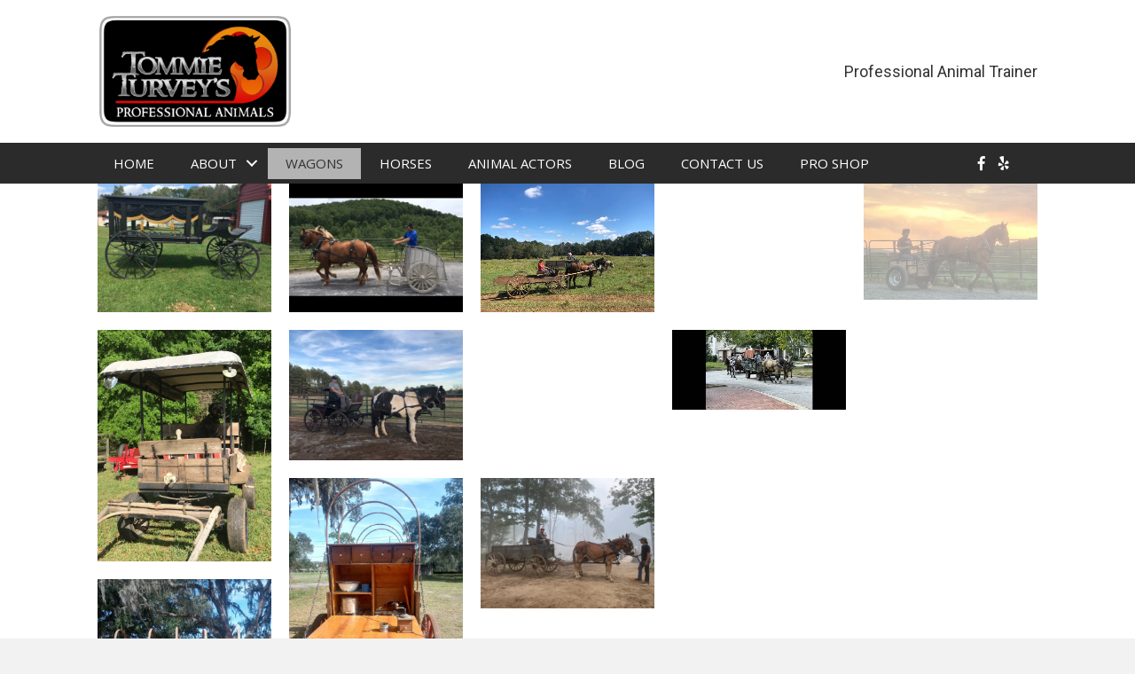

--- FILE ---
content_type: text/html; charset=UTF-8
request_url: https://tommieturvey.com/wagons/
body_size: 15277
content:
<!DOCTYPE html>
<html lang="en-US">
<head>
<meta charset="UTF-8" />
<meta name='viewport' content='width=device-width, initial-scale=1.0' />
<meta http-equiv='X-UA-Compatible' content='IE=edge' />
<link rel="profile" href="https://gmpg.org/xfn/11" />
<meta name='robots' content='index, follow, max-image-preview:large, max-snippet:-1, max-video-preview:-1' />
	<style>img:is([sizes="auto" i], [sizes^="auto," i]) { contain-intrinsic-size: 3000px 1500px }</style>
	
	<!-- This site is optimized with the Yoast SEO plugin v22.0 - https://yoast.com/wordpress/plugins/seo/ -->
	<title>Wagons | Tommie Turvey, LLC</title>
	<link rel="canonical" href="https://tommieturvey.com/wagons/" />
	<meta property="og:locale" content="en_US" />
	<meta property="og:type" content="article" />
	<meta property="og:title" content="Wagons | Tommie Turvey, LLC" />
	<meta property="og:description" content="Wagon&#8217;s" />
	<meta property="og:url" content="https://tommieturvey.com/wagons/" />
	<meta property="og:site_name" content="Tommie Turvey, LLC" />
	<meta property="article:publisher" content="https://www.facebook.com/stunthorses" />
	<meta property="article:modified_time" content="2024-02-07T14:54:58+00:00" />
	<meta name="twitter:card" content="summary_large_image" />
	<script type="application/ld+json" class="yoast-schema-graph">{"@context":"https://schema.org","@graph":[{"@type":"WebPage","@id":"https://tommieturvey.com/wagons/","url":"https://tommieturvey.com/wagons/","name":"Wagons | Tommie Turvey, LLC","isPartOf":{"@id":"https://tommieturvey.com/#website"},"datePublished":"2019-12-25T23:51:36+00:00","dateModified":"2024-02-07T14:54:58+00:00","breadcrumb":{"@id":"https://tommieturvey.com/wagons/#breadcrumb"},"inLanguage":"en-US","potentialAction":[{"@type":"ReadAction","target":["https://tommieturvey.com/wagons/"]}]},{"@type":"BreadcrumbList","@id":"https://tommieturvey.com/wagons/#breadcrumb","itemListElement":[{"@type":"ListItem","position":1,"name":"Home","item":"https://tommieturvey.com/"},{"@type":"ListItem","position":2,"name":"Wagons"}]},{"@type":"WebSite","@id":"https://tommieturvey.com/#website","url":"https://tommieturvey.com/","name":"Tommie Turvey, LLC","description":"Professional Animal Trainer","publisher":{"@id":"https://tommieturvey.com/#organization"},"potentialAction":[{"@type":"SearchAction","target":{"@type":"EntryPoint","urlTemplate":"https://tommieturvey.com/?s={search_term_string}"},"query-input":"required name=search_term_string"}],"inLanguage":"en-US"},{"@type":"Organization","@id":"https://tommieturvey.com/#organization","name":"Tommie Turvey LLC","url":"https://tommieturvey.com/","logo":{"@type":"ImageObject","inLanguage":"en-US","@id":"https://tommieturvey.com/#/schema/logo/image/","url":"https://i0.wp.com/tommieturvey.com/wp-content/uploads/2020/05/TT-ProAnimals-Logo.jpg?fit=960%2C720&ssl=1","contentUrl":"https://i0.wp.com/tommieturvey.com/wp-content/uploads/2020/05/TT-ProAnimals-Logo.jpg?fit=960%2C720&ssl=1","width":960,"height":720,"caption":"Tommie Turvey LLC"},"image":{"@id":"https://tommieturvey.com/#/schema/logo/image/"},"sameAs":["https://www.facebook.com/stunthorses"]}]}</script>
	<!-- / Yoast SEO plugin. -->


<link rel='dns-prefetch' href='//www.googletagmanager.com' />
<link rel='dns-prefetch' href='//stats.wp.com' />
<link rel='dns-prefetch' href='//cdnjs.cloudflare.com' />
<link rel='dns-prefetch' href='//fonts.googleapis.com' />
<link href='https://fonts.gstatic.com' crossorigin rel='preconnect' />
<link rel='preconnect' href='//c0.wp.com' />
<link rel='preconnect' href='//i0.wp.com' />
<link rel="alternate" type="application/rss+xml" title="Tommie Turvey, LLC &raquo; Feed" href="https://tommieturvey.com/feed/" />
<link rel="alternate" type="application/rss+xml" title="Tommie Turvey, LLC &raquo; Comments Feed" href="https://tommieturvey.com/comments/feed/" />
<script type="8433c8b9c7f5b3a631acded1-text/javascript">
/* <![CDATA[ */
window._wpemojiSettings = {"baseUrl":"https:\/\/s.w.org\/images\/core\/emoji\/15.0.3\/72x72\/","ext":".png","svgUrl":"https:\/\/s.w.org\/images\/core\/emoji\/15.0.3\/svg\/","svgExt":".svg","source":{"concatemoji":"https:\/\/tommieturvey.com\/wp-includes\/js\/wp-emoji-release.min.js?ver=6.7.4"}};
/*! This file is auto-generated */
!function(i,n){var o,s,e;function c(e){try{var t={supportTests:e,timestamp:(new Date).valueOf()};sessionStorage.setItem(o,JSON.stringify(t))}catch(e){}}function p(e,t,n){e.clearRect(0,0,e.canvas.width,e.canvas.height),e.fillText(t,0,0);var t=new Uint32Array(e.getImageData(0,0,e.canvas.width,e.canvas.height).data),r=(e.clearRect(0,0,e.canvas.width,e.canvas.height),e.fillText(n,0,0),new Uint32Array(e.getImageData(0,0,e.canvas.width,e.canvas.height).data));return t.every(function(e,t){return e===r[t]})}function u(e,t,n){switch(t){case"flag":return n(e,"\ud83c\udff3\ufe0f\u200d\u26a7\ufe0f","\ud83c\udff3\ufe0f\u200b\u26a7\ufe0f")?!1:!n(e,"\ud83c\uddfa\ud83c\uddf3","\ud83c\uddfa\u200b\ud83c\uddf3")&&!n(e,"\ud83c\udff4\udb40\udc67\udb40\udc62\udb40\udc65\udb40\udc6e\udb40\udc67\udb40\udc7f","\ud83c\udff4\u200b\udb40\udc67\u200b\udb40\udc62\u200b\udb40\udc65\u200b\udb40\udc6e\u200b\udb40\udc67\u200b\udb40\udc7f");case"emoji":return!n(e,"\ud83d\udc26\u200d\u2b1b","\ud83d\udc26\u200b\u2b1b")}return!1}function f(e,t,n){var r="undefined"!=typeof WorkerGlobalScope&&self instanceof WorkerGlobalScope?new OffscreenCanvas(300,150):i.createElement("canvas"),a=r.getContext("2d",{willReadFrequently:!0}),o=(a.textBaseline="top",a.font="600 32px Arial",{});return e.forEach(function(e){o[e]=t(a,e,n)}),o}function t(e){var t=i.createElement("script");t.src=e,t.defer=!0,i.head.appendChild(t)}"undefined"!=typeof Promise&&(o="wpEmojiSettingsSupports",s=["flag","emoji"],n.supports={everything:!0,everythingExceptFlag:!0},e=new Promise(function(e){i.addEventListener("DOMContentLoaded",e,{once:!0})}),new Promise(function(t){var n=function(){try{var e=JSON.parse(sessionStorage.getItem(o));if("object"==typeof e&&"number"==typeof e.timestamp&&(new Date).valueOf()<e.timestamp+604800&&"object"==typeof e.supportTests)return e.supportTests}catch(e){}return null}();if(!n){if("undefined"!=typeof Worker&&"undefined"!=typeof OffscreenCanvas&&"undefined"!=typeof URL&&URL.createObjectURL&&"undefined"!=typeof Blob)try{var e="postMessage("+f.toString()+"("+[JSON.stringify(s),u.toString(),p.toString()].join(",")+"));",r=new Blob([e],{type:"text/javascript"}),a=new Worker(URL.createObjectURL(r),{name:"wpTestEmojiSupports"});return void(a.onmessage=function(e){c(n=e.data),a.terminate(),t(n)})}catch(e){}c(n=f(s,u,p))}t(n)}).then(function(e){for(var t in e)n.supports[t]=e[t],n.supports.everything=n.supports.everything&&n.supports[t],"flag"!==t&&(n.supports.everythingExceptFlag=n.supports.everythingExceptFlag&&n.supports[t]);n.supports.everythingExceptFlag=n.supports.everythingExceptFlag&&!n.supports.flag,n.DOMReady=!1,n.readyCallback=function(){n.DOMReady=!0}}).then(function(){return e}).then(function(){var e;n.supports.everything||(n.readyCallback(),(e=n.source||{}).concatemoji?t(e.concatemoji):e.wpemoji&&e.twemoji&&(t(e.twemoji),t(e.wpemoji)))}))}((window,document),window._wpemojiSettings);
/* ]]> */
</script>
<style id='wp-emoji-styles-inline-css' type='text/css'>

	img.wp-smiley, img.emoji {
		display: inline !important;
		border: none !important;
		box-shadow: none !important;
		height: 1em !important;
		width: 1em !important;
		margin: 0 0.07em !important;
		vertical-align: -0.1em !important;
		background: none !important;
		padding: 0 !important;
	}
</style>
<link rel='stylesheet' id='wp-block-library-css' href='https://c0.wp.com/c/6.7.4/wp-includes/css/dist/block-library/style.min.css' type='text/css' media='all' />
<style id='wp-block-library-theme-inline-css' type='text/css'>
.wp-block-audio :where(figcaption){color:#555;font-size:13px;text-align:center}.is-dark-theme .wp-block-audio :where(figcaption){color:#ffffffa6}.wp-block-audio{margin:0 0 1em}.wp-block-code{border:1px solid #ccc;border-radius:4px;font-family:Menlo,Consolas,monaco,monospace;padding:.8em 1em}.wp-block-embed :where(figcaption){color:#555;font-size:13px;text-align:center}.is-dark-theme .wp-block-embed :where(figcaption){color:#ffffffa6}.wp-block-embed{margin:0 0 1em}.blocks-gallery-caption{color:#555;font-size:13px;text-align:center}.is-dark-theme .blocks-gallery-caption{color:#ffffffa6}:root :where(.wp-block-image figcaption){color:#555;font-size:13px;text-align:center}.is-dark-theme :root :where(.wp-block-image figcaption){color:#ffffffa6}.wp-block-image{margin:0 0 1em}.wp-block-pullquote{border-bottom:4px solid;border-top:4px solid;color:currentColor;margin-bottom:1.75em}.wp-block-pullquote cite,.wp-block-pullquote footer,.wp-block-pullquote__citation{color:currentColor;font-size:.8125em;font-style:normal;text-transform:uppercase}.wp-block-quote{border-left:.25em solid;margin:0 0 1.75em;padding-left:1em}.wp-block-quote cite,.wp-block-quote footer{color:currentColor;font-size:.8125em;font-style:normal;position:relative}.wp-block-quote:where(.has-text-align-right){border-left:none;border-right:.25em solid;padding-left:0;padding-right:1em}.wp-block-quote:where(.has-text-align-center){border:none;padding-left:0}.wp-block-quote.is-large,.wp-block-quote.is-style-large,.wp-block-quote:where(.is-style-plain){border:none}.wp-block-search .wp-block-search__label{font-weight:700}.wp-block-search__button{border:1px solid #ccc;padding:.375em .625em}:where(.wp-block-group.has-background){padding:1.25em 2.375em}.wp-block-separator.has-css-opacity{opacity:.4}.wp-block-separator{border:none;border-bottom:2px solid;margin-left:auto;margin-right:auto}.wp-block-separator.has-alpha-channel-opacity{opacity:1}.wp-block-separator:not(.is-style-wide):not(.is-style-dots){width:100px}.wp-block-separator.has-background:not(.is-style-dots){border-bottom:none;height:1px}.wp-block-separator.has-background:not(.is-style-wide):not(.is-style-dots){height:2px}.wp-block-table{margin:0 0 1em}.wp-block-table td,.wp-block-table th{word-break:normal}.wp-block-table :where(figcaption){color:#555;font-size:13px;text-align:center}.is-dark-theme .wp-block-table :where(figcaption){color:#ffffffa6}.wp-block-video :where(figcaption){color:#555;font-size:13px;text-align:center}.is-dark-theme .wp-block-video :where(figcaption){color:#ffffffa6}.wp-block-video{margin:0 0 1em}:root :where(.wp-block-template-part.has-background){margin-bottom:0;margin-top:0;padding:1.25em 2.375em}
</style>
<link rel='stylesheet' id='mediaelement-css' href='https://c0.wp.com/c/6.7.4/wp-includes/js/mediaelement/mediaelementplayer-legacy.min.css' type='text/css' media='all' />
<link rel='stylesheet' id='wp-mediaelement-css' href='https://c0.wp.com/c/6.7.4/wp-includes/js/mediaelement/wp-mediaelement.min.css' type='text/css' media='all' />
<style id='jetpack-sharing-buttons-style-inline-css' type='text/css'>
.jetpack-sharing-buttons__services-list{display:flex;flex-direction:row;flex-wrap:wrap;gap:0;list-style-type:none;margin:5px;padding:0}.jetpack-sharing-buttons__services-list.has-small-icon-size{font-size:12px}.jetpack-sharing-buttons__services-list.has-normal-icon-size{font-size:16px}.jetpack-sharing-buttons__services-list.has-large-icon-size{font-size:24px}.jetpack-sharing-buttons__services-list.has-huge-icon-size{font-size:36px}@media print{.jetpack-sharing-buttons__services-list{display:none!important}}.editor-styles-wrapper .wp-block-jetpack-sharing-buttons{gap:0;padding-inline-start:0}ul.jetpack-sharing-buttons__services-list.has-background{padding:1.25em 2.375em}
</style>
<style id='classic-theme-styles-inline-css' type='text/css'>
/*! This file is auto-generated */
.wp-block-button__link{color:#fff;background-color:#32373c;border-radius:9999px;box-shadow:none;text-decoration:none;padding:calc(.667em + 2px) calc(1.333em + 2px);font-size:1.125em}.wp-block-file__button{background:#32373c;color:#fff;text-decoration:none}
</style>
<style id='global-styles-inline-css' type='text/css'>
:root{--wp--preset--aspect-ratio--square: 1;--wp--preset--aspect-ratio--4-3: 4/3;--wp--preset--aspect-ratio--3-4: 3/4;--wp--preset--aspect-ratio--3-2: 3/2;--wp--preset--aspect-ratio--2-3: 2/3;--wp--preset--aspect-ratio--16-9: 16/9;--wp--preset--aspect-ratio--9-16: 9/16;--wp--preset--color--black: #000000;--wp--preset--color--cyan-bluish-gray: #abb8c3;--wp--preset--color--white: #ffffff;--wp--preset--color--pale-pink: #f78da7;--wp--preset--color--vivid-red: #cf2e2e;--wp--preset--color--luminous-vivid-orange: #ff6900;--wp--preset--color--luminous-vivid-amber: #fcb900;--wp--preset--color--light-green-cyan: #7bdcb5;--wp--preset--color--vivid-green-cyan: #00d084;--wp--preset--color--pale-cyan-blue: #8ed1fc;--wp--preset--color--vivid-cyan-blue: #0693e3;--wp--preset--color--vivid-purple: #9b51e0;--wp--preset--gradient--vivid-cyan-blue-to-vivid-purple: linear-gradient(135deg,rgba(6,147,227,1) 0%,rgb(155,81,224) 100%);--wp--preset--gradient--light-green-cyan-to-vivid-green-cyan: linear-gradient(135deg,rgb(122,220,180) 0%,rgb(0,208,130) 100%);--wp--preset--gradient--luminous-vivid-amber-to-luminous-vivid-orange: linear-gradient(135deg,rgba(252,185,0,1) 0%,rgba(255,105,0,1) 100%);--wp--preset--gradient--luminous-vivid-orange-to-vivid-red: linear-gradient(135deg,rgba(255,105,0,1) 0%,rgb(207,46,46) 100%);--wp--preset--gradient--very-light-gray-to-cyan-bluish-gray: linear-gradient(135deg,rgb(238,238,238) 0%,rgb(169,184,195) 100%);--wp--preset--gradient--cool-to-warm-spectrum: linear-gradient(135deg,rgb(74,234,220) 0%,rgb(151,120,209) 20%,rgb(207,42,186) 40%,rgb(238,44,130) 60%,rgb(251,105,98) 80%,rgb(254,248,76) 100%);--wp--preset--gradient--blush-light-purple: linear-gradient(135deg,rgb(255,206,236) 0%,rgb(152,150,240) 100%);--wp--preset--gradient--blush-bordeaux: linear-gradient(135deg,rgb(254,205,165) 0%,rgb(254,45,45) 50%,rgb(107,0,62) 100%);--wp--preset--gradient--luminous-dusk: linear-gradient(135deg,rgb(255,203,112) 0%,rgb(199,81,192) 50%,rgb(65,88,208) 100%);--wp--preset--gradient--pale-ocean: linear-gradient(135deg,rgb(255,245,203) 0%,rgb(182,227,212) 50%,rgb(51,167,181) 100%);--wp--preset--gradient--electric-grass: linear-gradient(135deg,rgb(202,248,128) 0%,rgb(113,206,126) 100%);--wp--preset--gradient--midnight: linear-gradient(135deg,rgb(2,3,129) 0%,rgb(40,116,252) 100%);--wp--preset--font-size--small: 13px;--wp--preset--font-size--medium: 20px;--wp--preset--font-size--large: 36px;--wp--preset--font-size--x-large: 42px;--wp--preset--spacing--20: 0.44rem;--wp--preset--spacing--30: 0.67rem;--wp--preset--spacing--40: 1rem;--wp--preset--spacing--50: 1.5rem;--wp--preset--spacing--60: 2.25rem;--wp--preset--spacing--70: 3.38rem;--wp--preset--spacing--80: 5.06rem;--wp--preset--shadow--natural: 6px 6px 9px rgba(0, 0, 0, 0.2);--wp--preset--shadow--deep: 12px 12px 50px rgba(0, 0, 0, 0.4);--wp--preset--shadow--sharp: 6px 6px 0px rgba(0, 0, 0, 0.2);--wp--preset--shadow--outlined: 6px 6px 0px -3px rgba(255, 255, 255, 1), 6px 6px rgba(0, 0, 0, 1);--wp--preset--shadow--crisp: 6px 6px 0px rgba(0, 0, 0, 1);}:where(.is-layout-flex){gap: 0.5em;}:where(.is-layout-grid){gap: 0.5em;}body .is-layout-flex{display: flex;}.is-layout-flex{flex-wrap: wrap;align-items: center;}.is-layout-flex > :is(*, div){margin: 0;}body .is-layout-grid{display: grid;}.is-layout-grid > :is(*, div){margin: 0;}:where(.wp-block-columns.is-layout-flex){gap: 2em;}:where(.wp-block-columns.is-layout-grid){gap: 2em;}:where(.wp-block-post-template.is-layout-flex){gap: 1.25em;}:where(.wp-block-post-template.is-layout-grid){gap: 1.25em;}.has-black-color{color: var(--wp--preset--color--black) !important;}.has-cyan-bluish-gray-color{color: var(--wp--preset--color--cyan-bluish-gray) !important;}.has-white-color{color: var(--wp--preset--color--white) !important;}.has-pale-pink-color{color: var(--wp--preset--color--pale-pink) !important;}.has-vivid-red-color{color: var(--wp--preset--color--vivid-red) !important;}.has-luminous-vivid-orange-color{color: var(--wp--preset--color--luminous-vivid-orange) !important;}.has-luminous-vivid-amber-color{color: var(--wp--preset--color--luminous-vivid-amber) !important;}.has-light-green-cyan-color{color: var(--wp--preset--color--light-green-cyan) !important;}.has-vivid-green-cyan-color{color: var(--wp--preset--color--vivid-green-cyan) !important;}.has-pale-cyan-blue-color{color: var(--wp--preset--color--pale-cyan-blue) !important;}.has-vivid-cyan-blue-color{color: var(--wp--preset--color--vivid-cyan-blue) !important;}.has-vivid-purple-color{color: var(--wp--preset--color--vivid-purple) !important;}.has-black-background-color{background-color: var(--wp--preset--color--black) !important;}.has-cyan-bluish-gray-background-color{background-color: var(--wp--preset--color--cyan-bluish-gray) !important;}.has-white-background-color{background-color: var(--wp--preset--color--white) !important;}.has-pale-pink-background-color{background-color: var(--wp--preset--color--pale-pink) !important;}.has-vivid-red-background-color{background-color: var(--wp--preset--color--vivid-red) !important;}.has-luminous-vivid-orange-background-color{background-color: var(--wp--preset--color--luminous-vivid-orange) !important;}.has-luminous-vivid-amber-background-color{background-color: var(--wp--preset--color--luminous-vivid-amber) !important;}.has-light-green-cyan-background-color{background-color: var(--wp--preset--color--light-green-cyan) !important;}.has-vivid-green-cyan-background-color{background-color: var(--wp--preset--color--vivid-green-cyan) !important;}.has-pale-cyan-blue-background-color{background-color: var(--wp--preset--color--pale-cyan-blue) !important;}.has-vivid-cyan-blue-background-color{background-color: var(--wp--preset--color--vivid-cyan-blue) !important;}.has-vivid-purple-background-color{background-color: var(--wp--preset--color--vivid-purple) !important;}.has-black-border-color{border-color: var(--wp--preset--color--black) !important;}.has-cyan-bluish-gray-border-color{border-color: var(--wp--preset--color--cyan-bluish-gray) !important;}.has-white-border-color{border-color: var(--wp--preset--color--white) !important;}.has-pale-pink-border-color{border-color: var(--wp--preset--color--pale-pink) !important;}.has-vivid-red-border-color{border-color: var(--wp--preset--color--vivid-red) !important;}.has-luminous-vivid-orange-border-color{border-color: var(--wp--preset--color--luminous-vivid-orange) !important;}.has-luminous-vivid-amber-border-color{border-color: var(--wp--preset--color--luminous-vivid-amber) !important;}.has-light-green-cyan-border-color{border-color: var(--wp--preset--color--light-green-cyan) !important;}.has-vivid-green-cyan-border-color{border-color: var(--wp--preset--color--vivid-green-cyan) !important;}.has-pale-cyan-blue-border-color{border-color: var(--wp--preset--color--pale-cyan-blue) !important;}.has-vivid-cyan-blue-border-color{border-color: var(--wp--preset--color--vivid-cyan-blue) !important;}.has-vivid-purple-border-color{border-color: var(--wp--preset--color--vivid-purple) !important;}.has-vivid-cyan-blue-to-vivid-purple-gradient-background{background: var(--wp--preset--gradient--vivid-cyan-blue-to-vivid-purple) !important;}.has-light-green-cyan-to-vivid-green-cyan-gradient-background{background: var(--wp--preset--gradient--light-green-cyan-to-vivid-green-cyan) !important;}.has-luminous-vivid-amber-to-luminous-vivid-orange-gradient-background{background: var(--wp--preset--gradient--luminous-vivid-amber-to-luminous-vivid-orange) !important;}.has-luminous-vivid-orange-to-vivid-red-gradient-background{background: var(--wp--preset--gradient--luminous-vivid-orange-to-vivid-red) !important;}.has-very-light-gray-to-cyan-bluish-gray-gradient-background{background: var(--wp--preset--gradient--very-light-gray-to-cyan-bluish-gray) !important;}.has-cool-to-warm-spectrum-gradient-background{background: var(--wp--preset--gradient--cool-to-warm-spectrum) !important;}.has-blush-light-purple-gradient-background{background: var(--wp--preset--gradient--blush-light-purple) !important;}.has-blush-bordeaux-gradient-background{background: var(--wp--preset--gradient--blush-bordeaux) !important;}.has-luminous-dusk-gradient-background{background: var(--wp--preset--gradient--luminous-dusk) !important;}.has-pale-ocean-gradient-background{background: var(--wp--preset--gradient--pale-ocean) !important;}.has-electric-grass-gradient-background{background: var(--wp--preset--gradient--electric-grass) !important;}.has-midnight-gradient-background{background: var(--wp--preset--gradient--midnight) !important;}.has-small-font-size{font-size: var(--wp--preset--font-size--small) !important;}.has-medium-font-size{font-size: var(--wp--preset--font-size--medium) !important;}.has-large-font-size{font-size: var(--wp--preset--font-size--large) !important;}.has-x-large-font-size{font-size: var(--wp--preset--font-size--x-large) !important;}
:where(.wp-block-post-template.is-layout-flex){gap: 1.25em;}:where(.wp-block-post-template.is-layout-grid){gap: 1.25em;}
:where(.wp-block-columns.is-layout-flex){gap: 2em;}:where(.wp-block-columns.is-layout-grid){gap: 2em;}
:root :where(.wp-block-pullquote){font-size: 1.5em;line-height: 1.6;}
</style>
<link rel='stylesheet' id='jquery-magnificpopup-css' href='https://tommieturvey.com/wp-content/plugins/bb-plugin/css/jquery.magnificpopup.min.css?ver=2.2.2.5' type='text/css' media='all' />
<link rel='stylesheet' id='fl-builder-layout-669-css' href='https://tommieturvey.com/wp-content/uploads/bb-plugin/cache/669-layout.css?ver=d59bab1d5b94789a135c6a6f055405d9' type='text/css' media='all' />
<link rel='stylesheet' id='font-awesome-5-css' href='https://tommieturvey.com/wp-content/plugins/bb-plugin/fonts/fontawesome/css/all.min.css?ver=2.2.2.5' type='text/css' media='all' />
<link rel='stylesheet' id='font-awesome-css' href='https://tommieturvey.com/wp-content/plugins/bb-plugin/fonts/fontawesome/css/v4-shims.min.css?ver=2.2.2.5' type='text/css' media='all' />
<link rel='stylesheet' id='ultimate-icons-css' href='https://tommieturvey.com/wp-content/uploads/bb-plugin/icons/ultimate-icons/style.css?ver=2.2.2.5' type='text/css' media='all' />
<link rel='stylesheet' id='foundation-icons-css' href='https://cdnjs.cloudflare.com/ajax/libs/foundicons/3.0.0/foundation-icons.css?ver=2.2.2.5' type='text/css' media='all' />
<link rel='stylesheet' id='fl-builder-layout-bundle-43397c28fcd793f7d8c3939583e9c0ca-css' href='https://tommieturvey.com/wp-content/uploads/bb-plugin/cache/43397c28fcd793f7d8c3939583e9c0ca-layout-bundle.css?ver=2.2.2.5-1.2.2.1' type='text/css' media='all' />
<link rel='stylesheet' id='base-css' href='https://tommieturvey.com/wp-content/themes/bb-theme/css/base.min.css?ver=1.7.2' type='text/css' media='all' />
<link rel='stylesheet' id='fl-automator-skin-css' href='https://tommieturvey.com/wp-content/uploads/bb-theme/skin-62b606d5d4521.css?ver=1.7.2' type='text/css' media='all' />
<link rel='stylesheet' id='animate-css' href='https://tommieturvey.com/wp-content/plugins/bbpowerpack/assets/css/animate.min.css?ver=3.5.1' type='text/css' media='all' />
<link rel='stylesheet' id='fl-builder-google-fonts-7361d25d53b8e8040971d69e2d723097-css' href='https://fonts.googleapis.com/css?family=Open+Sans%3A300%2C400%2C700%7CRoboto%3A400&#038;ver=6.7.4' type='text/css' media='all' />
<script type="8433c8b9c7f5b3a631acded1-text/javascript" id="jquery-core-js-extra">
/* <![CDATA[ */
var uabb = {"ajax_url":"https:\/\/tommieturvey.com\/wp-admin\/admin-ajax.php"};
/* ]]> */
</script>
<script type="8433c8b9c7f5b3a631acded1-text/javascript" src="https://c0.wp.com/c/6.7.4/wp-includes/js/jquery/jquery.min.js" id="jquery-core-js"></script>
<script type="8433c8b9c7f5b3a631acded1-text/javascript" src="https://c0.wp.com/c/6.7.4/wp-includes/js/jquery/jquery-migrate.min.js" id="jquery-migrate-js"></script>
<script type="8433c8b9c7f5b3a631acded1-text/javascript" src="https://c0.wp.com/c/6.7.4/wp-includes/js/imagesloaded.min.js" id="imagesloaded-js"></script>

<!-- Google Analytics snippet added by Site Kit -->
<script type="8433c8b9c7f5b3a631acded1-text/javascript" src="https://www.googletagmanager.com/gtag/js?id=G-MPTSWLRHQ1" id="google_gtagjs-js" async></script>
<script type="8433c8b9c7f5b3a631acded1-text/javascript" id="google_gtagjs-js-after">
/* <![CDATA[ */
window.dataLayer = window.dataLayer || [];function gtag(){dataLayer.push(arguments);}
gtag('set', 'linker', {"domains":["tommieturvey.com"]} );
gtag("js", new Date());
gtag("set", "developer_id.dZTNiMT", true);
gtag("config", "G-MPTSWLRHQ1");
/* ]]> */
</script>

<!-- End Google Analytics snippet added by Site Kit -->
<link rel="https://api.w.org/" href="https://tommieturvey.com/wp-json/" /><link rel="alternate" title="JSON" type="application/json" href="https://tommieturvey.com/wp-json/wp/v2/pages/669" /><link rel="EditURI" type="application/rsd+xml" title="RSD" href="https://tommieturvey.com/xmlrpc.php?rsd" />
<meta name="generator" content="WordPress 6.7.4" />
<link rel='shortlink' href='https://tommieturvey.com/?p=669' />
<link rel="alternate" title="oEmbed (JSON)" type="application/json+oembed" href="https://tommieturvey.com/wp-json/oembed/1.0/embed?url=https%3A%2F%2Ftommieturvey.com%2Fwagons%2F" />
<link rel="alternate" title="oEmbed (XML)" type="text/xml+oembed" href="https://tommieturvey.com/wp-json/oembed/1.0/embed?url=https%3A%2F%2Ftommieturvey.com%2Fwagons%2F&#038;format=xml" />
		<style>
		form[class*="fl-builder-pp-"] .fl-lightbox-header h1:before {
			content: "PowerPack ";
			position: relative;
			display: inline-block;
			margin-right: 5px;
		}
		</style>
		<meta name="generator" content="Site Kit by Google 1.119.0" />	<style>img#wpstats{display:none}</style>
				<script type="8433c8b9c7f5b3a631acded1-text/javascript">
			document.documentElement.className = document.documentElement.className.replace( 'no-js', 'js' );
		</script>
				<style>
			.no-js img.lazyload { display: none; }
			figure.wp-block-image img.lazyloading { min-width: 150px; }
							.lazyload, .lazyloading { opacity: 0; }
				.lazyloaded {
					opacity: 1;
					transition: opacity 400ms;
					transition-delay: 0ms;
				}
					</style>
		
<!-- Google AdSense meta tags added by Site Kit -->
<meta name="google-adsense-platform-account" content="ca-host-pub-2644536267352236">
<meta name="google-adsense-platform-domain" content="sitekit.withgoogle.com">
<!-- End Google AdSense meta tags added by Site Kit -->
<style type="text/css">.recentcomments a{display:inline !important;padding:0 !important;margin:0 !important;}</style><link rel="icon" href="https://i0.wp.com/tommieturvey.com/wp-content/uploads/2019/05/fav.jpg?fit=16%2C16&#038;ssl=1" sizes="32x32" />
<link rel="icon" href="https://i0.wp.com/tommieturvey.com/wp-content/uploads/2019/05/fav.jpg?fit=16%2C16&#038;ssl=1" sizes="192x192" />
<link rel="apple-touch-icon" href="https://i0.wp.com/tommieturvey.com/wp-content/uploads/2019/05/fav.jpg?fit=16%2C16&#038;ssl=1" />
<meta name="msapplication-TileImage" content="https://i0.wp.com/tommieturvey.com/wp-content/uploads/2019/05/fav.jpg?fit=16%2C16&#038;ssl=1" />
		<style type="text/css" id="wp-custom-css">
			/*------------------------------------
            SITEWIDE
--------------------------------------*/

#stunts,#professional_animals,#available_horses,#Live-Shows{margin-top:-120px;padding-top:120px}

.fl-node-5ccae07671023 li#menu-item-217 a {
    background: #b40005;
	color:#ffffff;
}
.fl-node-5ccae07671023 li#menu-item-217 a:hover{
    background:#f1c135;
}
.fl-node-5ccae07671023 li#menu-item-218 a {
    background: #b40005;
	color:#ffffff;
}
.fl-node-5ccae07671023 li#menu-item-218 a:hover {
    background: #f1c135;
}

.fl-node-5ccae07671023 li#menu-item-222 a {
    background: #b40005;
	color:#ffffff;
}
.fl-node-5ccae07671023 li#menu-item-222 a:hover {
    background: #f1c135;
}
.fl-node-5ccae07671023 li#menu-item-223 a {
    background: #b40005;
	color:#ffffff;
}
.fl-node-5ccae07671023 li#menu-item-223 a:hover {
    background: #f1c135;
}

.fl-node-5ccae07671023 li#menu-item-224 a {
    background: #b40005;
	color:#ffffff;
}
.fl-node-5ccae07671023 li#menu-item-224 a:hover {
    background: #f1c135;
}
 .pp-icon-list .pp-icon-list-items .pp-icon-list-item .pp-list-item-icon {

    padding-top: 4px !important;
 
}
.anchor {

   padding-top: 120px !important;
   margin-top: -120px !important;

}  
/*------------------------------------
            (max-width: 768px)
--------------------------------------*/

/*------------------------------------
            HEADER
--------------------------------------*/



/*------------------------------------
            NAVIGATION
--------------------------------------*/

/*------------------------------------
            TEXT STYLES
--------------------------------------*/




/*------------------------------------
            NEW
--------------------------------------*/
.footer-nav a{
	display:inline-block !important;
}
.fl-node-5ccc10605fff1 > .fl-module-content {
    margin-top: 0px;
    margin-right: 0px;
    margin-bottom: 0px;
    margin-left: 0px;
    text-align: center;
}
 .uabb-testimonial0 .uabb-testimonial-info {
    width: 100%;
    width: 100%;
    background-color: #f8e09a;
    border-radius: 7px;
    padding: 20px;
}
.fl-node-5ccafef1f13cb .uabb-testimonial.uabb-testimonial0 .uabb-icon-wrap .uabb-icon i, .fl-node-5ccafef1f13cb .uabb-testimonial.uabb-testimonial0 .uabb-icon-wrap .uabb-icon i:before {
    color: #ffffff;
    font-size: 37.5px;
    height: auto;
    width: auto;
    background: #f8e09a;
    line-height: 75px;
    height: 75px;
    width: 75px;
    text-align: center;
    border-radius: 6px;
}

/*------------------------------------
            BLOG
--------------------------------------*/
.single-post .fl-page-content {
	padding-top: 210px;
}

.fl-post-content ul,
.fl-post-content ol {
	margin: 0!important;
}

@media(max-width: 768px) {
	.single-post .fl-page-content {
		padding-top: 0px;
	}
}
/*------------------------------------
            FOOTER
--------------------------------------*/

/*------------------------------------
            MISC. STYLES
--------------------------------------*/

/*------------------------------------
            (max-width: 1024px)
--------------------------------------*/

@media screen and (max-width: 1024px) {
.page-id-27	.fl-node-5ccc0f9550f3f > .fl-row-content-wrap {
    padding-top: 236px;
}
}

@media screen and (max-width:1127px) and (min-width: 769px) {}


/*------------------------------------
            (max-width: 768px)
--------------------------------------*/
@media screen and (max-width: 320px) {
		.fl-node-5ccc10605fff1 .gform_wrapper .gform_footer .gform_button, .fl-node-5ccc10605fff1 .gform_wrapper.gf_browser_ie .gform_footer .gform_button, .fl-node-5ccc10605fff1 .gform_wrapper .gform_page_footer .button, .fl-node-5ccc10605fff1 .gform_wrapper.gf_browser_ie .gform_page_footer .button {
		padding-top:2px !important;
		padding-bottom:2px !important;
		padding-right:15px !important;
		padding-left:15px !important;
		
		
	}
	
}

@media screen and (max-width: 768px) {
.fl-col-small {
    max-width: 100%;
}
	.fl-node-5ccae07671027 .pp-advanced-menu .menu {
    margin-top: 0px;
}
	    .fl-builder-content[data-overlay="1"]:not(.fl-theme-builder-header-sticky) {
        position: relative;
    }
	
.page-id-27	.fl-node-5ccc0f9550f3f > .fl-row-content-wrap {
    padding-top: 20px;
}
}
	
}



/*------------------------------------
            (max-width: 480px)
--------------------------------------*/

@media only screen and (max-width:480px) {}		</style>
		</head>
<body data-rsssl=1 class="page-template-default page page-id-669 fl-builder fl-theme-builder-header fl-theme-builder-footer fl-framework-base fl-preset-default fl-full-width fl-scroll-to-top fl-search-active" itemscope="itemscope" itemtype="https://schema.org/WebPage">
<div class="fl-page">
	<header class="fl-builder-content fl-builder-content-335 fl-builder-global-templates-locked" data-post-id="335" itemscope="itemscope" itemtype="http://schema.org/WPHeader" data-type="header" data-sticky="0" data-shrink="0" data-overlay="1" data-overlay-bg="default"><div id="head2header" class="fl-row fl-row-full-width fl-row-bg-color fl-node-5e260af124af0" data-node="5e260af124af0">
	<div class="fl-row-content-wrap">
		<div class="uabb-row-separator uabb-top-row-separator" >
</div>
				<div class="fl-row-content fl-row-fixed-width fl-node-content">
		
<div class="fl-col-group fl-node-5e260af124af9 fl-col-group-equal-height fl-col-group-align-center fl-col-group-custom-width" data-node="5e260af124af9">
			<div class="fl-col fl-node-5e260af124b09 fl-col-small" data-node="5e260af124b09">
	<div class="fl-col-content fl-node-content">
	<div class="fl-module fl-module-pp-image fl-node-5e260af124b3b" data-node="5e260af124b3b">
	<div class="fl-module-content fl-node-content">
		<div class="pp-photo-container">
	<div class="pp-photo pp-photo-align-left pp-photo-align-responsive-default" itemscope itemtype="http://schema.org/ImageObject">
		<div class="pp-photo-content ">
			<div class="pp-photo-content-inner">
										<img decoding="async" width="300" height="179"   alt="Professional Animals and Stunt Horses" itemprop="image" data-srcset="https://i0.wp.com/tommieturvey.com/wp-content/uploads/2019/06/logo.png?resize=300%2C179&amp;ssl=1 300w, https://i0.wp.com/tommieturvey.com/wp-content/uploads/2019/06/logo.png?resize=768%2C459&amp;ssl=1 768w, https://i0.wp.com/tommieturvey.com/wp-content/uploads/2019/06/logo.png?resize=1024%2C612&amp;ssl=1 1024w, https://i0.wp.com/tommieturvey.com/wp-content/uploads/2019/06/logo.png?w=1728&amp;ssl=1 1728w"  data-src="https://tommieturvey.com/wp-content/uploads/2019/06/logo-300x179.png" data-sizes="(max-width: 300px) 100vw, 300px" class="pp-photo-img wp-image-369 lazyload" src="[data-uri]" /><noscript><img decoding="async" width="300" height="179" class="pp-photo-img wp-image-369" src="https://tommieturvey.com/wp-content/uploads/2019/06/logo-300x179.png" alt="Professional Animals and Stunt Horses" itemprop="image" srcset="https://i0.wp.com/tommieturvey.com/wp-content/uploads/2019/06/logo.png?resize=300%2C179&amp;ssl=1 300w, https://i0.wp.com/tommieturvey.com/wp-content/uploads/2019/06/logo.png?resize=768%2C459&amp;ssl=1 768w, https://i0.wp.com/tommieturvey.com/wp-content/uploads/2019/06/logo.png?resize=1024%2C612&amp;ssl=1 1024w, https://i0.wp.com/tommieturvey.com/wp-content/uploads/2019/06/logo.png?w=1728&amp;ssl=1 1728w" sizes="(max-width: 300px) 100vw, 300px" /></noscript>
						<div class="pp-overlay-bg"></div>
																					</div>
		</div>
	</div>
</div>
	</div>
</div>
	</div>
</div>
			<div class="fl-col fl-node-5e260af124b42" data-node="5e260af124b42">
	<div class="fl-col-content fl-node-content">
	<div class="fl-module fl-module-heading fl-node-5e260af124b49" data-node="5e260af124b49">
	<div class="fl-module-content fl-node-content">
		<h4 class="fl-heading">
		<span class="fl-heading-text">Professional Animal Trainer</span>
	</h4>
	</div>
</div>
	</div>
</div>
	</div>
		</div>
	</div>
</div>
<div id="head2menurow" class="fl-row fl-row-full-width fl-row-bg-color fl-node-5e260af124b1e" data-node="5e260af124b1e">
	<div class="fl-row-content-wrap">
		<div class="uabb-row-separator uabb-top-row-separator" >
</div>
				<div class="fl-row-content fl-row-fixed-width fl-node-content">
		
<div class="fl-col-group fl-node-5e260af124b25 fl-col-group-equal-height fl-col-group-align-center fl-col-group-custom-width" data-node="5e260af124b25">
			<div class="fl-col fl-node-5e260af124b2c" data-node="5e260af124b2c">
	<div class="fl-col-content fl-node-content">
	<div id="head2menu" class="fl-module fl-module-menu fl-node-5e260af124b10" data-node="5e260af124b10">
	<div class="fl-module-content fl-node-content">
		<div class="fl-menu fl-menu-responsive-toggle-medium-mobile">
	<button class="fl-menu-mobile-toggle hamburger" aria-label="Menu"><span class="svg-container"><svg version="1.1" class="hamburger-menu" xmlns="http://www.w3.org/2000/svg" xmlns:xlink="http://www.w3.org/1999/xlink" viewBox="0 0 512 512">
<rect class="fl-hamburger-menu-top" width="512" height="102"/>
<rect class="fl-hamburger-menu-middle" y="205" width="512" height="102"/>
<rect class="fl-hamburger-menu-bottom" y="410" width="512" height="102"/>
</svg>
</span></button>	<div class="fl-clear"></div>
	<nav aria-label="Menu" itemscope="itemscope" itemtype="https://schema.org/SiteNavigationElement"><ul id="menu-main" class="menu fl-menu-horizontal fl-toggle-arrows"><li id="menu-item-11" class="menu-item menu-item-type-post_type menu-item-object-page menu-item-home"><a href="https://tommieturvey.com/">Home</a></li><li id="menu-item-15" class="menu-item menu-item-type-post_type menu-item-object-page menu-item-has-children fl-has-submenu"><div class="fl-has-submenu-container"><a href="https://tommieturvey.com/about/">About</a><span class="fl-menu-toggle"></span></div><ul class="sub-menu">	<li id="menu-item-25" class="menu-item menu-item-type-post_type menu-item-object-page"><a href="https://tommieturvey.com/events/">Upcoming Events</a></li></ul></li><li id="menu-item-674" class="menu-item menu-item-type-post_type menu-item-object-page current-menu-item page_item page-item-669 current_page_item"><a href="https://tommieturvey.com/wagons/">Wagons</a></li><li id="menu-item-653" class="menu-item menu-item-type-post_type menu-item-object-page"><a href="https://tommieturvey.com/stunt-horses-available/">Horses</a></li><li id="menu-item-673" class="menu-item menu-item-type-post_type menu-item-object-page"><a href="https://tommieturvey.com/animal-actors/">Animal Actors</a></li><li id="menu-item-851" class="menu-item menu-item-type-post_type menu-item-object-page"><a href="https://tommieturvey.com/blog/">Blog</a></li><li id="menu-item-28" class="menu-item menu-item-type-post_type menu-item-object-page"><a href="https://tommieturvey.com/contact-us/">Contact Us</a></li><li id="menu-item-319" class="menu-item menu-item-type-post_type menu-item-object-page"><a href="https://tommieturvey.com/pro-shop/">Pro Shop</a></li></ul></nav></div>
	</div>
</div>
	</div>
</div>
			<div class="fl-col fl-node-5e260af124b33 fl-col-small" data-node="5e260af124b33">
	<div class="fl-col-content fl-node-content">
	<div id="head2icons" class="fl-module fl-module-icon-group fl-node-5e260af124b17" data-node="5e260af124b17">
	<div class="fl-module-content fl-node-content">
		<div class="fl-icon-group fl-icon-group-right">

	<span class="fl-icon">
								<a href="https://www.facebook.com/stunthorses/" target="_blank" aria-label="link to https://www.facebook.com/stunthorses/" rel="noopener" >
							<i class="fa fa-facebook" aria-hidden="true"></i>
				</a>
			</span>

	

	<span class="fl-icon">
								<a href="https://www.yelp.com/biz/tommie-turveys-professional-animals-williamson?osq=Tommie+Turvey+professional+animals" target="_blank" aria-label="link to https://www.yelp.com/biz/tommie-turveys-professional-animals-williamson?osq=Tommie+Turvey+professional+animals" rel="noopener" >
							<i class="fa fa-yelp" aria-hidden="true"></i>
				</a>
			</span>

	

	<span class="fl-icon">
				<i class="" aria-hidden="true"></i>
			</span>

	
</div>
	</div>
</div>
	</div>
</div>
	</div>
		</div>
	</div>
</div>
</header><div class="uabb-js-breakpoint" style="display: none;"></div>	<div class="fl-page-content" itemprop="mainContentOfPage">

		
<div class="fl-content-full container">
	<div class="row">
		<div class="fl-content col-md-12">
			<article class="fl-post post-669 page type-page status-publish hentry" id="fl-post-669" itemscope="itemscope" itemtype="https://schema.org/CreativeWork">

			<div class="fl-post-content clearfix" itemprop="text">
		<div class="fl-builder-content fl-builder-content-669 fl-builder-content-primary fl-builder-global-templates-locked" data-post-id="669"><div class="fl-row fl-row-full-width fl-row-bg-none fl-node-5e03fa9330f2c" data-node="5e03fa9330f2c">
	<div class="fl-row-content-wrap">
		<div class="uabb-row-separator uabb-top-row-separator" >
</div>
				<div class="fl-row-content fl-row-fixed-width fl-node-content">
		
<div class="fl-col-group fl-node-5e03fa93344b2" data-node="5e03fa93344b2">
			<div class="fl-col fl-node-5e03fa9334894" data-node="5e03fa9334894">
	<div class="fl-col-content fl-node-content">
	<div class="fl-module fl-module-heading fl-node-5e03fa9330b26" data-node="5e03fa9330b26">
	<div class="fl-module-content fl-node-content">
		<h2 class="fl-heading">
		<span class="fl-heading-text">Wagon's </span>
	</h2>
	</div>
</div>
	</div>
</div>
	</div>
		</div>
	</div>
</div>
<div class="fl-row fl-row-full-width fl-row-bg-none fl-node-5e03fcfa8b4c2" data-node="5e03fcfa8b4c2">
	<div class="fl-row-content-wrap">
		<div class="uabb-row-separator uabb-top-row-separator" >
</div>
				<div class="fl-row-content fl-row-fixed-width fl-node-content">
		
<div class="fl-col-group fl-node-5e03fcfa92b32" data-node="5e03fcfa92b32">
			<div class="fl-col fl-node-5e03fcfa92da5" data-node="5e03fcfa92da5">
	<div class="fl-col-content fl-node-content">
		</div>
</div>
	</div>
		</div>
	</div>
</div>
<div class="fl-row fl-row-full-width fl-row-bg-none fl-node-5e03fb0348072" data-node="5e03fb0348072">
	<div class="fl-row-content-wrap">
		<div class="uabb-row-separator uabb-top-row-separator" >
</div>
				<div class="fl-row-content fl-row-fixed-width fl-node-content">
		
<div class="fl-col-group fl-node-5e03fb034fdda" data-node="5e03fb034fdda">
			<div class="fl-col fl-node-5e03fb035025c" data-node="5e03fb035025c">
	<div class="fl-col-content fl-node-content">
	<div class="fl-module fl-module-gallery fl-node-5e03fb03473d5" data-node="5e03fb03473d5">
	<div class="fl-module-content fl-node-content">
		<div class="fl-mosaicflow">
	<div class="fl-mosaicflow-content">
				<div class="fl-mosaicflow-item">
			<div class="fl-photo fl-photo-align-center" itemscope itemtype="https://schema.org/ImageObject">
	<div class="fl-photo-content fl-photo-img-jpg?fit=300%2C225&ssl=1">
				<a href="https://i0.wp.com/tommieturvey.com/wp-content/uploads/2019/12/IMG_0738.jpg?fit=960%2C720&ssl=1" target="_self" itemprop="url">
				<img fetchpriority="high" decoding="async" width="960" height="720"   alt="1880 Hearse" itemprop="image" title="IMG_0738" data-srcset="https://i0.wp.com/tommieturvey.com/wp-content/uploads/2019/12/IMG_0738.jpg?w=960&amp;ssl=1 960w, https://i0.wp.com/tommieturvey.com/wp-content/uploads/2019/12/IMG_0738.jpg?resize=300%2C225&amp;ssl=1 300w, https://i0.wp.com/tommieturvey.com/wp-content/uploads/2019/12/IMG_0738.jpg?resize=768%2C576&amp;ssl=1 768w"  data-src="https://i0.wp.com/tommieturvey.com/wp-content/uploads/2019/12/IMG_0738.jpg?fit=300%2C225&ssl=1" data-sizes="(max-width: 960px) 100vw, 960px" class="fl-photo-img wp-image-678 lazyload" src="[data-uri]" /><noscript><img fetchpriority="high" decoding="async" width="960" height="720" class="fl-photo-img wp-image-678" src="https://i0.wp.com/tommieturvey.com/wp-content/uploads/2019/12/IMG_0738.jpg?fit=300%2C225&ssl=1" alt="1880 Hearse" itemprop="image" title="IMG_0738" srcset="https://i0.wp.com/tommieturvey.com/wp-content/uploads/2019/12/IMG_0738.jpg?w=960&amp;ssl=1 960w, https://i0.wp.com/tommieturvey.com/wp-content/uploads/2019/12/IMG_0738.jpg?resize=300%2C225&amp;ssl=1 300w, https://i0.wp.com/tommieturvey.com/wp-content/uploads/2019/12/IMG_0738.jpg?resize=768%2C576&amp;ssl=1 768w" sizes="(max-width: 960px) 100vw, 960px" /></noscript>
				</a>
					</div>
	</div>
		</div>
				<div class="fl-mosaicflow-item">
			<div class="fl-photo fl-photo-align-center" itemscope itemtype="https://schema.org/ImageObject">
	<div class="fl-photo-content fl-photo-img-png?fit=300%2C225&ssl=1">
				<a href="https://i0.wp.com/tommieturvey.com/wp-content/uploads/2019/07/IMG_0315.png?fit=1024%2C768&ssl=1" target="_self" itemprop="url">
				<img decoding="async" width="2048" height="1536"   alt="Chariot " itemprop="image" title="IMG_0315" data-srcset="https://i0.wp.com/tommieturvey.com/wp-content/uploads/2019/07/IMG_0315.png?w=2048&amp;ssl=1 2048w, https://i0.wp.com/tommieturvey.com/wp-content/uploads/2019/07/IMG_0315.png?resize=300%2C225&amp;ssl=1 300w, https://i0.wp.com/tommieturvey.com/wp-content/uploads/2019/07/IMG_0315.png?resize=768%2C576&amp;ssl=1 768w, https://i0.wp.com/tommieturvey.com/wp-content/uploads/2019/07/IMG_0315.png?resize=1024%2C768&amp;ssl=1 1024w"  data-src="https://i0.wp.com/tommieturvey.com/wp-content/uploads/2019/07/IMG_0315.png?fit=300%2C225&ssl=1" data-sizes="(max-width: 1000px) 100vw, 1000px" class="fl-photo-img wp-image-455 lazyload" src="[data-uri]" /><noscript><img decoding="async" width="2048" height="1536" class="fl-photo-img wp-image-455" src="https://i0.wp.com/tommieturvey.com/wp-content/uploads/2019/07/IMG_0315.png?fit=300%2C225&ssl=1" alt="Chariot " itemprop="image" title="IMG_0315" srcset="https://i0.wp.com/tommieturvey.com/wp-content/uploads/2019/07/IMG_0315.png?w=2048&amp;ssl=1 2048w, https://i0.wp.com/tommieturvey.com/wp-content/uploads/2019/07/IMG_0315.png?resize=300%2C225&amp;ssl=1 300w, https://i0.wp.com/tommieturvey.com/wp-content/uploads/2019/07/IMG_0315.png?resize=768%2C576&amp;ssl=1 768w, https://i0.wp.com/tommieturvey.com/wp-content/uploads/2019/07/IMG_0315.png?resize=1024%2C768&amp;ssl=1 1024w" sizes="(max-width: 1000px) 100vw, 1000px" /></noscript>
				</a>
					</div>
	</div>
		</div>
				<div class="fl-mosaicflow-item">
			<div class="fl-photo fl-photo-align-center" itemscope itemtype="https://schema.org/ImageObject">
	<div class="fl-photo-content fl-photo-img-jpg?fit=300%2C225&ssl=1">
				<a href="https://i0.wp.com/tommieturvey.com/wp-content/uploads/2019/07/IMG_2212.jpg?fit=1024%2C768&ssl=1" target="_self" itemprop="url">
				<img decoding="async" width="4032" height="3024"   alt="1880's" itemprop="image" title="IMG_2212" data-srcset="https://i0.wp.com/tommieturvey.com/wp-content/uploads/2019/07/IMG_2212.jpg?w=4032&amp;ssl=1 4032w, https://i0.wp.com/tommieturvey.com/wp-content/uploads/2019/07/IMG_2212.jpg?resize=300%2C225&amp;ssl=1 300w, https://i0.wp.com/tommieturvey.com/wp-content/uploads/2019/07/IMG_2212.jpg?resize=768%2C576&amp;ssl=1 768w, https://i0.wp.com/tommieturvey.com/wp-content/uploads/2019/07/IMG_2212.jpg?resize=1024%2C768&amp;ssl=1 1024w, https://i0.wp.com/tommieturvey.com/wp-content/uploads/2019/07/IMG_2212.jpg?w=2000&amp;ssl=1 2000w, https://i0.wp.com/tommieturvey.com/wp-content/uploads/2019/07/IMG_2212.jpg?w=3000&amp;ssl=1 3000w"  data-src="https://i0.wp.com/tommieturvey.com/wp-content/uploads/2019/07/IMG_2212.jpg?fit=300%2C225&ssl=1" data-sizes="(max-width: 1000px) 100vw, 1000px" class="fl-photo-img wp-image-447 lazyload" src="[data-uri]" /><noscript><img decoding="async" width="4032" height="3024" class="fl-photo-img wp-image-447" src="https://i0.wp.com/tommieturvey.com/wp-content/uploads/2019/07/IMG_2212.jpg?fit=300%2C225&ssl=1" alt="1880's" itemprop="image" title="IMG_2212" srcset="https://i0.wp.com/tommieturvey.com/wp-content/uploads/2019/07/IMG_2212.jpg?w=4032&amp;ssl=1 4032w, https://i0.wp.com/tommieturvey.com/wp-content/uploads/2019/07/IMG_2212.jpg?resize=300%2C225&amp;ssl=1 300w, https://i0.wp.com/tommieturvey.com/wp-content/uploads/2019/07/IMG_2212.jpg?resize=768%2C576&amp;ssl=1 768w, https://i0.wp.com/tommieturvey.com/wp-content/uploads/2019/07/IMG_2212.jpg?resize=1024%2C768&amp;ssl=1 1024w, https://i0.wp.com/tommieturvey.com/wp-content/uploads/2019/07/IMG_2212.jpg?w=2000&amp;ssl=1 2000w, https://i0.wp.com/tommieturvey.com/wp-content/uploads/2019/07/IMG_2212.jpg?w=3000&amp;ssl=1 3000w" sizes="(max-width: 1000px) 100vw, 1000px" /></noscript>
				</a>
					</div>
	</div>
		</div>
				<div class="fl-mosaicflow-item">
			<div class="fl-photo fl-photo-align-center" itemscope itemtype="https://schema.org/ImageObject">
	<div class="fl-photo-content fl-photo-img-jpg?fit=300%2C225&ssl=1">
				<a href="https://i0.wp.com/tommieturvey.com/wp-content/uploads/2019/07/IMG_3446.jpg?fit=1024%2C768&ssl=1" target="_self" itemprop="url">
				<img decoding="async" width="4032" height="3024"   alt="Dead wagon" itemprop="image" title="IMG_3446" data-srcset="https://i0.wp.com/tommieturvey.com/wp-content/uploads/2019/07/IMG_3446.jpg?w=4032&amp;ssl=1 4032w, https://i0.wp.com/tommieturvey.com/wp-content/uploads/2019/07/IMG_3446.jpg?resize=300%2C225&amp;ssl=1 300w, https://i0.wp.com/tommieturvey.com/wp-content/uploads/2019/07/IMG_3446.jpg?resize=768%2C576&amp;ssl=1 768w, https://i0.wp.com/tommieturvey.com/wp-content/uploads/2019/07/IMG_3446.jpg?resize=1024%2C768&amp;ssl=1 1024w, https://i0.wp.com/tommieturvey.com/wp-content/uploads/2019/07/IMG_3446.jpg?w=2000&amp;ssl=1 2000w, https://i0.wp.com/tommieturvey.com/wp-content/uploads/2019/07/IMG_3446.jpg?w=3000&amp;ssl=1 3000w"  data-src="https://i0.wp.com/tommieturvey.com/wp-content/uploads/2019/07/IMG_3446.jpg?fit=300%2C225&ssl=1" data-sizes="(max-width: 1000px) 100vw, 1000px" class="fl-photo-img wp-image-423 lazyload" src="[data-uri]" /><noscript><img decoding="async" width="4032" height="3024" class="fl-photo-img wp-image-423" src="https://i0.wp.com/tommieturvey.com/wp-content/uploads/2019/07/IMG_3446.jpg?fit=300%2C225&ssl=1" alt="Dead wagon" itemprop="image" title="IMG_3446" srcset="https://i0.wp.com/tommieturvey.com/wp-content/uploads/2019/07/IMG_3446.jpg?w=4032&amp;ssl=1 4032w, https://i0.wp.com/tommieturvey.com/wp-content/uploads/2019/07/IMG_3446.jpg?resize=300%2C225&amp;ssl=1 300w, https://i0.wp.com/tommieturvey.com/wp-content/uploads/2019/07/IMG_3446.jpg?resize=768%2C576&amp;ssl=1 768w, https://i0.wp.com/tommieturvey.com/wp-content/uploads/2019/07/IMG_3446.jpg?resize=1024%2C768&amp;ssl=1 1024w, https://i0.wp.com/tommieturvey.com/wp-content/uploads/2019/07/IMG_3446.jpg?w=2000&amp;ssl=1 2000w, https://i0.wp.com/tommieturvey.com/wp-content/uploads/2019/07/IMG_3446.jpg?w=3000&amp;ssl=1 3000w" sizes="(max-width: 1000px) 100vw, 1000px" /></noscript>
				</a>
					</div>
	</div>
		</div>
				<div class="fl-mosaicflow-item">
			<div class="fl-photo fl-photo-align-center" itemscope itemtype="https://schema.org/ImageObject">
	<div class="fl-photo-content fl-photo-img-jpeg?fit=300%2C204&ssl=1">
				<a href="https://i0.wp.com/tommieturvey.com/wp-content/uploads/2019/07/fullsizeoutput_554.jpeg?fit=455%2C309&ssl=1" target="_self" itemprop="url">
				<img decoding="async" width="455" height="309"   alt="Training cart" itemprop="image" title="fullsizeoutput_554" data-srcset="https://i0.wp.com/tommieturvey.com/wp-content/uploads/2019/07/fullsizeoutput_554.jpeg?w=455&amp;ssl=1 455w, https://i0.wp.com/tommieturvey.com/wp-content/uploads/2019/07/fullsizeoutput_554.jpeg?resize=300%2C204&amp;ssl=1 300w"  data-src="https://i0.wp.com/tommieturvey.com/wp-content/uploads/2019/07/fullsizeoutput_554.jpeg?fit=300%2C204&ssl=1" data-sizes="(max-width: 455px) 100vw, 455px" class="fl-photo-img wp-image-431 lazyload" src="[data-uri]" /><noscript><img decoding="async" width="455" height="309" class="fl-photo-img wp-image-431" src="https://i0.wp.com/tommieturvey.com/wp-content/uploads/2019/07/fullsizeoutput_554.jpeg?fit=300%2C204&ssl=1" alt="Training cart" itemprop="image" title="fullsizeoutput_554" srcset="https://i0.wp.com/tommieturvey.com/wp-content/uploads/2019/07/fullsizeoutput_554.jpeg?w=455&amp;ssl=1 455w, https://i0.wp.com/tommieturvey.com/wp-content/uploads/2019/07/fullsizeoutput_554.jpeg?resize=300%2C204&amp;ssl=1 300w" sizes="(max-width: 455px) 100vw, 455px" /></noscript>
				</a>
					</div>
	</div>
		</div>
				<div class="fl-mosaicflow-item">
			<div class="fl-photo fl-photo-align-center" itemscope itemtype="https://schema.org/ImageObject">
	<div class="fl-photo-content fl-photo-img-jpg?fit=225%2C300&ssl=1">
				<a href="https://i0.wp.com/tommieturvey.com/wp-content/uploads/2019/07/IMG_3439-e1577299550201.jpg?fit=768%2C1024&ssl=1" target="_self" itemprop="url">
				<img decoding="async" width="3024" height="4032"   alt="Dead wagon" itemprop="image" title="IMG_3439" data-srcset="https://i0.wp.com/tommieturvey.com/wp-content/uploads/2019/07/IMG_3439-e1577299550201.jpg?w=3024&amp;ssl=1 3024w, https://i0.wp.com/tommieturvey.com/wp-content/uploads/2019/07/IMG_3439-e1577299550201.jpg?resize=225%2C300&amp;ssl=1 225w, https://i0.wp.com/tommieturvey.com/wp-content/uploads/2019/07/IMG_3439-e1577299550201.jpg?resize=768%2C1024&amp;ssl=1 768w, https://i0.wp.com/tommieturvey.com/wp-content/uploads/2019/07/IMG_3439-e1577299550201.jpg?resize=1152%2C1536&amp;ssl=1 1152w, https://i0.wp.com/tommieturvey.com/wp-content/uploads/2019/07/IMG_3439-e1577299550201.jpg?resize=1536%2C2048&amp;ssl=1 1536w, https://i0.wp.com/tommieturvey.com/wp-content/uploads/2019/07/IMG_3439-e1577299550201.jpg?w=2000&amp;ssl=1 2000w"  data-src="https://i0.wp.com/tommieturvey.com/wp-content/uploads/2019/07/IMG_3439-e1577299550201.jpg?fit=225%2C300&ssl=1" data-sizes="(max-width: 1000px) 100vw, 1000px" class="fl-photo-img wp-image-422 lazyload" src="[data-uri]" /><noscript><img decoding="async" width="3024" height="4032" class="fl-photo-img wp-image-422" src="https://i0.wp.com/tommieturvey.com/wp-content/uploads/2019/07/IMG_3439-e1577299550201.jpg?fit=225%2C300&ssl=1" alt="Dead wagon" itemprop="image" title="IMG_3439" srcset="https://i0.wp.com/tommieturvey.com/wp-content/uploads/2019/07/IMG_3439-e1577299550201.jpg?w=3024&amp;ssl=1 3024w, https://i0.wp.com/tommieturvey.com/wp-content/uploads/2019/07/IMG_3439-e1577299550201.jpg?resize=225%2C300&amp;ssl=1 225w, https://i0.wp.com/tommieturvey.com/wp-content/uploads/2019/07/IMG_3439-e1577299550201.jpg?resize=768%2C1024&amp;ssl=1 768w, https://i0.wp.com/tommieturvey.com/wp-content/uploads/2019/07/IMG_3439-e1577299550201.jpg?resize=1152%2C1536&amp;ssl=1 1152w, https://i0.wp.com/tommieturvey.com/wp-content/uploads/2019/07/IMG_3439-e1577299550201.jpg?resize=1536%2C2048&amp;ssl=1 1536w, https://i0.wp.com/tommieturvey.com/wp-content/uploads/2019/07/IMG_3439-e1577299550201.jpg?w=2000&amp;ssl=1 2000w" sizes="(max-width: 1000px) 100vw, 1000px" /></noscript>
				</a>
					</div>
	</div>
		</div>
				<div class="fl-mosaicflow-item">
			<div class="fl-photo fl-photo-align-center" itemscope itemtype="https://schema.org/ImageObject">
	<div class="fl-photo-content fl-photo-img-jpg?fit=300%2C225&ssl=1">
				<a href="https://i0.wp.com/tommieturvey.com/wp-content/uploads/2019/12/IMG_0593-scaled.jpg?fit=1024%2C768&ssl=1" target="_self" itemprop="url">
				<img decoding="async" width="2560" height="1920"   alt="Ace" itemprop="image" title="IMG_0593" data-srcset="https://i0.wp.com/tommieturvey.com/wp-content/uploads/2019/12/IMG_0593-scaled.jpg?w=2560&amp;ssl=1 2560w, https://i0.wp.com/tommieturvey.com/wp-content/uploads/2019/12/IMG_0593-scaled.jpg?resize=300%2C225&amp;ssl=1 300w, https://i0.wp.com/tommieturvey.com/wp-content/uploads/2019/12/IMG_0593-scaled.jpg?resize=1024%2C768&amp;ssl=1 1024w, https://i0.wp.com/tommieturvey.com/wp-content/uploads/2019/12/IMG_0593-scaled.jpg?resize=768%2C576&amp;ssl=1 768w, https://i0.wp.com/tommieturvey.com/wp-content/uploads/2019/12/IMG_0593-scaled.jpg?resize=1536%2C1152&amp;ssl=1 1536w, https://i0.wp.com/tommieturvey.com/wp-content/uploads/2019/12/IMG_0593-scaled.jpg?resize=2048%2C1536&amp;ssl=1 2048w"  data-src="https://i0.wp.com/tommieturvey.com/wp-content/uploads/2019/12/IMG_0593-scaled.jpg?fit=300%2C225&ssl=1" data-sizes="(max-width: 1000px) 100vw, 1000px" class="fl-photo-img wp-image-723 lazyload" src="[data-uri]" /><noscript><img decoding="async" width="2560" height="1920" class="fl-photo-img wp-image-723" src="https://i0.wp.com/tommieturvey.com/wp-content/uploads/2019/12/IMG_0593-scaled.jpg?fit=300%2C225&ssl=1" alt="Ace" itemprop="image" title="IMG_0593" srcset="https://i0.wp.com/tommieturvey.com/wp-content/uploads/2019/12/IMG_0593-scaled.jpg?w=2560&amp;ssl=1 2560w, https://i0.wp.com/tommieturvey.com/wp-content/uploads/2019/12/IMG_0593-scaled.jpg?resize=300%2C225&amp;ssl=1 300w, https://i0.wp.com/tommieturvey.com/wp-content/uploads/2019/12/IMG_0593-scaled.jpg?resize=1024%2C768&amp;ssl=1 1024w, https://i0.wp.com/tommieturvey.com/wp-content/uploads/2019/12/IMG_0593-scaled.jpg?resize=768%2C576&amp;ssl=1 768w, https://i0.wp.com/tommieturvey.com/wp-content/uploads/2019/12/IMG_0593-scaled.jpg?resize=1536%2C1152&amp;ssl=1 1536w, https://i0.wp.com/tommieturvey.com/wp-content/uploads/2019/12/IMG_0593-scaled.jpg?resize=2048%2C1536&amp;ssl=1 2048w" sizes="(max-width: 1000px) 100vw, 1000px" /></noscript>
				</a>
					</div>
	</div>
		</div>
				<div class="fl-mosaicflow-item">
			<div class="fl-photo fl-photo-align-center" itemscope itemtype="https://schema.org/ImageObject">
	<div class="fl-photo-content fl-photo-img-jpg?fit=300%2C225&ssl=1">
				<a href="https://i0.wp.com/tommieturvey.com/wp-content/uploads/2024/02/IMG_1893-scaled.jpg?fit=1024%2C768&ssl=1" target="_self" itemprop="url">
				<img decoding="async" width="1920" height="1440"   alt="Studebaker " itemprop="image" title="IMG_1893" data-srcset="https://i0.wp.com/tommieturvey.com/wp-content/uploads/2024/02/IMG_1893-scaled.jpg?w=1920&amp;ssl=1 1920w, https://i0.wp.com/tommieturvey.com/wp-content/uploads/2024/02/IMG_1893-scaled.jpg?resize=300%2C225&amp;ssl=1 300w, https://i0.wp.com/tommieturvey.com/wp-content/uploads/2024/02/IMG_1893-scaled.jpg?resize=1024%2C768&amp;ssl=1 1024w, https://i0.wp.com/tommieturvey.com/wp-content/uploads/2024/02/IMG_1893-scaled.jpg?resize=768%2C576&amp;ssl=1 768w, https://i0.wp.com/tommieturvey.com/wp-content/uploads/2024/02/IMG_1893-scaled.jpg?resize=1536%2C1152&amp;ssl=1 1536w, https://i0.wp.com/tommieturvey.com/wp-content/uploads/2024/02/IMG_1893-scaled.jpg?resize=2048%2C1536&amp;ssl=1 2048w"  data-src="https://i0.wp.com/tommieturvey.com/wp-content/uploads/2024/02/IMG_1893-scaled.jpg?fit=300%2C225&ssl=1" data-sizes="(max-width: 1000px) 100vw, 1000px" class="fl-photo-img wp-image-1116 lazyload" src="[data-uri]" /><noscript><img decoding="async" width="1920" height="1440" class="fl-photo-img wp-image-1116" src="https://i0.wp.com/tommieturvey.com/wp-content/uploads/2024/02/IMG_1893-scaled.jpg?fit=300%2C225&ssl=1" alt="Studebaker " itemprop="image" title="IMG_1893" srcset="https://i0.wp.com/tommieturvey.com/wp-content/uploads/2024/02/IMG_1893-scaled.jpg?w=1920&amp;ssl=1 1920w, https://i0.wp.com/tommieturvey.com/wp-content/uploads/2024/02/IMG_1893-scaled.jpg?resize=300%2C225&amp;ssl=1 300w, https://i0.wp.com/tommieturvey.com/wp-content/uploads/2024/02/IMG_1893-scaled.jpg?resize=1024%2C768&amp;ssl=1 1024w, https://i0.wp.com/tommieturvey.com/wp-content/uploads/2024/02/IMG_1893-scaled.jpg?resize=768%2C576&amp;ssl=1 768w, https://i0.wp.com/tommieturvey.com/wp-content/uploads/2024/02/IMG_1893-scaled.jpg?resize=1536%2C1152&amp;ssl=1 1536w, https://i0.wp.com/tommieturvey.com/wp-content/uploads/2024/02/IMG_1893-scaled.jpg?resize=2048%2C1536&amp;ssl=1 2048w" sizes="(max-width: 1000px) 100vw, 1000px" /></noscript>
				</a>
					</div>
	</div>
		</div>
				<div class="fl-mosaicflow-item">
			<div class="fl-photo fl-photo-align-center" itemscope itemtype="https://schema.org/ImageObject">
	<div class="fl-photo-content fl-photo-img-jpg?fit=300%2C138&ssl=1">
				<a href="https://i0.wp.com/tommieturvey.com/wp-content/uploads/2024/02/IMG_4412.jpg?fit=1024%2C472&ssl=1" target="_self" itemprop="url">
				<img decoding="async" width="1920" height="886"   alt="Cargo/passenger " itemprop="image" title="IMG_4412" data-srcset="https://i0.wp.com/tommieturvey.com/wp-content/uploads/2024/02/IMG_4412.jpg?w=1920&amp;ssl=1 1920w, https://i0.wp.com/tommieturvey.com/wp-content/uploads/2024/02/IMG_4412.jpg?resize=300%2C138&amp;ssl=1 300w, https://i0.wp.com/tommieturvey.com/wp-content/uploads/2024/02/IMG_4412.jpg?resize=1024%2C472&amp;ssl=1 1024w, https://i0.wp.com/tommieturvey.com/wp-content/uploads/2024/02/IMG_4412.jpg?resize=768%2C354&amp;ssl=1 768w, https://i0.wp.com/tommieturvey.com/wp-content/uploads/2024/02/IMG_4412.jpg?resize=1536%2C709&amp;ssl=1 1536w, https://i0.wp.com/tommieturvey.com/wp-content/uploads/2024/02/IMG_4412.jpg?resize=2048%2C945&amp;ssl=1 2048w"  data-src="https://i0.wp.com/tommieturvey.com/wp-content/uploads/2024/02/IMG_4412.jpg?fit=300%2C138&ssl=1" data-sizes="(max-width: 1000px) 100vw, 1000px" class="fl-photo-img wp-image-1119 lazyload" src="[data-uri]" /><noscript><img decoding="async" width="1920" height="886" class="fl-photo-img wp-image-1119" src="https://i0.wp.com/tommieturvey.com/wp-content/uploads/2024/02/IMG_4412.jpg?fit=300%2C138&ssl=1" alt="Cargo/passenger " itemprop="image" title="IMG_4412" srcset="https://i0.wp.com/tommieturvey.com/wp-content/uploads/2024/02/IMG_4412.jpg?w=1920&amp;ssl=1 1920w, https://i0.wp.com/tommieturvey.com/wp-content/uploads/2024/02/IMG_4412.jpg?resize=300%2C138&amp;ssl=1 300w, https://i0.wp.com/tommieturvey.com/wp-content/uploads/2024/02/IMG_4412.jpg?resize=1024%2C472&amp;ssl=1 1024w, https://i0.wp.com/tommieturvey.com/wp-content/uploads/2024/02/IMG_4412.jpg?resize=768%2C354&amp;ssl=1 768w, https://i0.wp.com/tommieturvey.com/wp-content/uploads/2024/02/IMG_4412.jpg?resize=1536%2C709&amp;ssl=1 1536w, https://i0.wp.com/tommieturvey.com/wp-content/uploads/2024/02/IMG_4412.jpg?resize=2048%2C945&amp;ssl=1 2048w" sizes="(max-width: 1000px) 100vw, 1000px" /></noscript>
				</a>
					</div>
	</div>
		</div>
				<div class="fl-mosaicflow-item">
			<div class="fl-photo fl-photo-align-center" itemscope itemtype="https://schema.org/ImageObject">
	<div class="fl-photo-content fl-photo-img-jpg?fit=226%2C300&ssl=1">
				<a href="https://i0.wp.com/tommieturvey.com/wp-content/uploads/2024/02/IMG_20240119_121022168-scaled.jpg?fit=771%2C1024&ssl=1" target="_self" itemprop="url">
				<img decoding="async" width="1446" height="1920"   alt="Chuckwagon" itemprop="image" title="IMG_20240119_121022168" data-srcset="https://i0.wp.com/tommieturvey.com/wp-content/uploads/2024/02/IMG_20240119_121022168-scaled.jpg?w=1446&amp;ssl=1 1446w, https://i0.wp.com/tommieturvey.com/wp-content/uploads/2024/02/IMG_20240119_121022168-scaled.jpg?resize=226%2C300&amp;ssl=1 226w, https://i0.wp.com/tommieturvey.com/wp-content/uploads/2024/02/IMG_20240119_121022168-scaled.jpg?resize=771%2C1024&amp;ssl=1 771w, https://i0.wp.com/tommieturvey.com/wp-content/uploads/2024/02/IMG_20240119_121022168-scaled.jpg?resize=768%2C1020&amp;ssl=1 768w, https://i0.wp.com/tommieturvey.com/wp-content/uploads/2024/02/IMG_20240119_121022168-scaled.jpg?resize=1157%2C1536&amp;ssl=1 1157w"  data-src="https://i0.wp.com/tommieturvey.com/wp-content/uploads/2024/02/IMG_20240119_121022168-scaled.jpg?fit=226%2C300&ssl=1" data-sizes="(max-width: 1000px) 100vw, 1000px" class="fl-photo-img wp-image-1122 lazyload" src="[data-uri]" /><noscript><img decoding="async" width="1446" height="1920" class="fl-photo-img wp-image-1122" src="https://i0.wp.com/tommieturvey.com/wp-content/uploads/2024/02/IMG_20240119_121022168-scaled.jpg?fit=226%2C300&ssl=1" alt="Chuckwagon" itemprop="image" title="IMG_20240119_121022168" srcset="https://i0.wp.com/tommieturvey.com/wp-content/uploads/2024/02/IMG_20240119_121022168-scaled.jpg?w=1446&amp;ssl=1 1446w, https://i0.wp.com/tommieturvey.com/wp-content/uploads/2024/02/IMG_20240119_121022168-scaled.jpg?resize=226%2C300&amp;ssl=1 226w, https://i0.wp.com/tommieturvey.com/wp-content/uploads/2024/02/IMG_20240119_121022168-scaled.jpg?resize=771%2C1024&amp;ssl=1 771w, https://i0.wp.com/tommieturvey.com/wp-content/uploads/2024/02/IMG_20240119_121022168-scaled.jpg?resize=768%2C1020&amp;ssl=1 768w, https://i0.wp.com/tommieturvey.com/wp-content/uploads/2024/02/IMG_20240119_121022168-scaled.jpg?resize=1157%2C1536&amp;ssl=1 1157w" sizes="(max-width: 1000px) 100vw, 1000px" /></noscript>
				</a>
					</div>
	</div>
		</div>
				<div class="fl-mosaicflow-item">
			<div class="fl-photo fl-photo-align-center" itemscope itemtype="https://schema.org/ImageObject">
	<div class="fl-photo-content fl-photo-img-jpg?fit=226%2C300&ssl=1">
				<a href="https://i0.wp.com/tommieturvey.com/wp-content/uploads/2024/02/IMG_20240119_120502225-scaled.jpg?fit=771%2C1024&ssl=1" target="_self" itemprop="url">
				<img decoding="async" width="1446" height="1920"   alt="Chuck" itemprop="image" title="IMG_20240119_120502225" data-srcset="https://i0.wp.com/tommieturvey.com/wp-content/uploads/2024/02/IMG_20240119_120502225-scaled.jpg?w=1446&amp;ssl=1 1446w, https://i0.wp.com/tommieturvey.com/wp-content/uploads/2024/02/IMG_20240119_120502225-scaled.jpg?resize=226%2C300&amp;ssl=1 226w, https://i0.wp.com/tommieturvey.com/wp-content/uploads/2024/02/IMG_20240119_120502225-scaled.jpg?resize=771%2C1024&amp;ssl=1 771w, https://i0.wp.com/tommieturvey.com/wp-content/uploads/2024/02/IMG_20240119_120502225-scaled.jpg?resize=768%2C1020&amp;ssl=1 768w, https://i0.wp.com/tommieturvey.com/wp-content/uploads/2024/02/IMG_20240119_120502225-scaled.jpg?resize=1157%2C1536&amp;ssl=1 1157w"  data-src="https://i0.wp.com/tommieturvey.com/wp-content/uploads/2024/02/IMG_20240119_120502225-scaled.jpg?fit=226%2C300&ssl=1" data-sizes="(max-width: 1000px) 100vw, 1000px" class="fl-photo-img wp-image-1123 lazyload" src="[data-uri]" /><noscript><img decoding="async" width="1446" height="1920" class="fl-photo-img wp-image-1123" src="https://i0.wp.com/tommieturvey.com/wp-content/uploads/2024/02/IMG_20240119_120502225-scaled.jpg?fit=226%2C300&ssl=1" alt="Chuck" itemprop="image" title="IMG_20240119_120502225" srcset="https://i0.wp.com/tommieturvey.com/wp-content/uploads/2024/02/IMG_20240119_120502225-scaled.jpg?w=1446&amp;ssl=1 1446w, https://i0.wp.com/tommieturvey.com/wp-content/uploads/2024/02/IMG_20240119_120502225-scaled.jpg?resize=226%2C300&amp;ssl=1 226w, https://i0.wp.com/tommieturvey.com/wp-content/uploads/2024/02/IMG_20240119_120502225-scaled.jpg?resize=771%2C1024&amp;ssl=1 771w, https://i0.wp.com/tommieturvey.com/wp-content/uploads/2024/02/IMG_20240119_120502225-scaled.jpg?resize=768%2C1020&amp;ssl=1 768w, https://i0.wp.com/tommieturvey.com/wp-content/uploads/2024/02/IMG_20240119_120502225-scaled.jpg?resize=1157%2C1536&amp;ssl=1 1157w" sizes="(max-width: 1000px) 100vw, 1000px" /></noscript>
				</a>
					</div>
	</div>
		</div>
				<div class="fl-mosaicflow-item">
			<div class="fl-photo fl-photo-align-center" itemscope itemtype="https://schema.org/ImageObject">
	<div class="fl-photo-content fl-photo-img-jpg?fit=226%2C300&ssl=1">
				<a href="https://i0.wp.com/tommieturvey.com/wp-content/uploads/2024/02/IMG_20240119_120728525_HDR-scaled.jpg?fit=771%2C1024&ssl=1" target="_self" itemprop="url">
				<img decoding="async" width="1446" height="1920"   alt="Chuck" itemprop="image" title="IMG_20240119_120728525_HDR" data-srcset="https://i0.wp.com/tommieturvey.com/wp-content/uploads/2024/02/IMG_20240119_120728525_HDR-scaled.jpg?w=1446&amp;ssl=1 1446w, https://i0.wp.com/tommieturvey.com/wp-content/uploads/2024/02/IMG_20240119_120728525_HDR-scaled.jpg?resize=226%2C300&amp;ssl=1 226w, https://i0.wp.com/tommieturvey.com/wp-content/uploads/2024/02/IMG_20240119_120728525_HDR-scaled.jpg?resize=771%2C1024&amp;ssl=1 771w, https://i0.wp.com/tommieturvey.com/wp-content/uploads/2024/02/IMG_20240119_120728525_HDR-scaled.jpg?resize=768%2C1020&amp;ssl=1 768w, https://i0.wp.com/tommieturvey.com/wp-content/uploads/2024/02/IMG_20240119_120728525_HDR-scaled.jpg?resize=1157%2C1536&amp;ssl=1 1157w"  data-src="https://i0.wp.com/tommieturvey.com/wp-content/uploads/2024/02/IMG_20240119_120728525_HDR-scaled.jpg?fit=226%2C300&ssl=1" data-sizes="(max-width: 1000px) 100vw, 1000px" class="fl-photo-img wp-image-1124 lazyload" src="[data-uri]" /><noscript><img decoding="async" width="1446" height="1920" class="fl-photo-img wp-image-1124" src="https://i0.wp.com/tommieturvey.com/wp-content/uploads/2024/02/IMG_20240119_120728525_HDR-scaled.jpg?fit=226%2C300&ssl=1" alt="Chuck" itemprop="image" title="IMG_20240119_120728525_HDR" srcset="https://i0.wp.com/tommieturvey.com/wp-content/uploads/2024/02/IMG_20240119_120728525_HDR-scaled.jpg?w=1446&amp;ssl=1 1446w, https://i0.wp.com/tommieturvey.com/wp-content/uploads/2024/02/IMG_20240119_120728525_HDR-scaled.jpg?resize=226%2C300&amp;ssl=1 226w, https://i0.wp.com/tommieturvey.com/wp-content/uploads/2024/02/IMG_20240119_120728525_HDR-scaled.jpg?resize=771%2C1024&amp;ssl=1 771w, https://i0.wp.com/tommieturvey.com/wp-content/uploads/2024/02/IMG_20240119_120728525_HDR-scaled.jpg?resize=768%2C1020&amp;ssl=1 768w, https://i0.wp.com/tommieturvey.com/wp-content/uploads/2024/02/IMG_20240119_120728525_HDR-scaled.jpg?resize=1157%2C1536&amp;ssl=1 1157w" sizes="(max-width: 1000px) 100vw, 1000px" /></noscript>
				</a>
					</div>
	</div>
		</div>
				<div class="fl-mosaicflow-item">
			<div class="fl-photo fl-photo-align-center" itemscope itemtype="https://schema.org/ImageObject">
	<div class="fl-photo-content fl-photo-img-jpeg?fit=300%2C225&ssl=1">
				<a href="https://i0.wp.com/tommieturvey.com/wp-content/uploads/2024/02/418B57A7-33B3-4CB2-A91F-1AA3E34B8B3F-scaled.jpeg?fit=1024%2C768&ssl=1" target="_self" itemprop="url">
				<img decoding="async" width="1920" height="1440"   alt="Supply Wagon" itemprop="image" title="418B57A7-33B3-4CB2-A91F-1AA3E34B8B3F" data-srcset="https://i0.wp.com/tommieturvey.com/wp-content/uploads/2024/02/418B57A7-33B3-4CB2-A91F-1AA3E34B8B3F-scaled.jpeg?w=1920&amp;ssl=1 1920w, https://i0.wp.com/tommieturvey.com/wp-content/uploads/2024/02/418B57A7-33B3-4CB2-A91F-1AA3E34B8B3F-scaled.jpeg?resize=300%2C225&amp;ssl=1 300w, https://i0.wp.com/tommieturvey.com/wp-content/uploads/2024/02/418B57A7-33B3-4CB2-A91F-1AA3E34B8B3F-scaled.jpeg?resize=1024%2C768&amp;ssl=1 1024w, https://i0.wp.com/tommieturvey.com/wp-content/uploads/2024/02/418B57A7-33B3-4CB2-A91F-1AA3E34B8B3F-scaled.jpeg?resize=768%2C576&amp;ssl=1 768w, https://i0.wp.com/tommieturvey.com/wp-content/uploads/2024/02/418B57A7-33B3-4CB2-A91F-1AA3E34B8B3F-scaled.jpeg?resize=1536%2C1152&amp;ssl=1 1536w, https://i0.wp.com/tommieturvey.com/wp-content/uploads/2024/02/418B57A7-33B3-4CB2-A91F-1AA3E34B8B3F-scaled.jpeg?resize=2048%2C1536&amp;ssl=1 2048w"  data-src="https://i0.wp.com/tommieturvey.com/wp-content/uploads/2024/02/418B57A7-33B3-4CB2-A91F-1AA3E34B8B3F-scaled.jpeg?fit=300%2C225&ssl=1" data-sizes="(max-width: 1000px) 100vw, 1000px" class="fl-photo-img wp-image-1126 lazyload" src="[data-uri]" /><noscript><img decoding="async" width="1920" height="1440" class="fl-photo-img wp-image-1126" src="https://i0.wp.com/tommieturvey.com/wp-content/uploads/2024/02/418B57A7-33B3-4CB2-A91F-1AA3E34B8B3F-scaled.jpeg?fit=300%2C225&ssl=1" alt="Supply Wagon" itemprop="image" title="418B57A7-33B3-4CB2-A91F-1AA3E34B8B3F" srcset="https://i0.wp.com/tommieturvey.com/wp-content/uploads/2024/02/418B57A7-33B3-4CB2-A91F-1AA3E34B8B3F-scaled.jpeg?w=1920&amp;ssl=1 1920w, https://i0.wp.com/tommieturvey.com/wp-content/uploads/2024/02/418B57A7-33B3-4CB2-A91F-1AA3E34B8B3F-scaled.jpeg?resize=300%2C225&amp;ssl=1 300w, https://i0.wp.com/tommieturvey.com/wp-content/uploads/2024/02/418B57A7-33B3-4CB2-A91F-1AA3E34B8B3F-scaled.jpeg?resize=1024%2C768&amp;ssl=1 1024w, https://i0.wp.com/tommieturvey.com/wp-content/uploads/2024/02/418B57A7-33B3-4CB2-A91F-1AA3E34B8B3F-scaled.jpeg?resize=768%2C576&amp;ssl=1 768w, https://i0.wp.com/tommieturvey.com/wp-content/uploads/2024/02/418B57A7-33B3-4CB2-A91F-1AA3E34B8B3F-scaled.jpeg?resize=1536%2C1152&amp;ssl=1 1536w, https://i0.wp.com/tommieturvey.com/wp-content/uploads/2024/02/418B57A7-33B3-4CB2-A91F-1AA3E34B8B3F-scaled.jpeg?resize=2048%2C1536&amp;ssl=1 2048w" sizes="(max-width: 1000px) 100vw, 1000px" /></noscript>
				</a>
					</div>
	</div>
		</div>
				<div class="fl-mosaicflow-item">
			<div class="fl-photo fl-photo-align-center" itemscope itemtype="https://schema.org/ImageObject">
	<div class="fl-photo-content fl-photo-img-jpg?fit=300%2C225&ssl=1">
				<a href="https://i0.wp.com/tommieturvey.com/wp-content/uploads/2024/02/IMG_1288-scaled.jpg?fit=1024%2C768&ssl=1" target="_self" itemprop="url">
				<img decoding="async" width="1920" height="1440"   alt="Stage Coach" itemprop="image" title="IMG_1288" data-srcset="https://i0.wp.com/tommieturvey.com/wp-content/uploads/2024/02/IMG_1288-scaled.jpg?w=1920&amp;ssl=1 1920w, https://i0.wp.com/tommieturvey.com/wp-content/uploads/2024/02/IMG_1288-scaled.jpg?resize=300%2C225&amp;ssl=1 300w, https://i0.wp.com/tommieturvey.com/wp-content/uploads/2024/02/IMG_1288-scaled.jpg?resize=1024%2C768&amp;ssl=1 1024w, https://i0.wp.com/tommieturvey.com/wp-content/uploads/2024/02/IMG_1288-scaled.jpg?resize=768%2C576&amp;ssl=1 768w, https://i0.wp.com/tommieturvey.com/wp-content/uploads/2024/02/IMG_1288-scaled.jpg?resize=1536%2C1152&amp;ssl=1 1536w, https://i0.wp.com/tommieturvey.com/wp-content/uploads/2024/02/IMG_1288-scaled.jpg?resize=2048%2C1536&amp;ssl=1 2048w"  data-src="https://i0.wp.com/tommieturvey.com/wp-content/uploads/2024/02/IMG_1288-scaled.jpg?fit=300%2C225&ssl=1" data-sizes="(max-width: 1000px) 100vw, 1000px" class="fl-photo-img wp-image-1127 lazyload" src="[data-uri]" /><noscript><img decoding="async" width="1920" height="1440" class="fl-photo-img wp-image-1127" src="https://i0.wp.com/tommieturvey.com/wp-content/uploads/2024/02/IMG_1288-scaled.jpg?fit=300%2C225&ssl=1" alt="Stage Coach" itemprop="image" title="IMG_1288" srcset="https://i0.wp.com/tommieturvey.com/wp-content/uploads/2024/02/IMG_1288-scaled.jpg?w=1920&amp;ssl=1 1920w, https://i0.wp.com/tommieturvey.com/wp-content/uploads/2024/02/IMG_1288-scaled.jpg?resize=300%2C225&amp;ssl=1 300w, https://i0.wp.com/tommieturvey.com/wp-content/uploads/2024/02/IMG_1288-scaled.jpg?resize=1024%2C768&amp;ssl=1 1024w, https://i0.wp.com/tommieturvey.com/wp-content/uploads/2024/02/IMG_1288-scaled.jpg?resize=768%2C576&amp;ssl=1 768w, https://i0.wp.com/tommieturvey.com/wp-content/uploads/2024/02/IMG_1288-scaled.jpg?resize=1536%2C1152&amp;ssl=1 1536w, https://i0.wp.com/tommieturvey.com/wp-content/uploads/2024/02/IMG_1288-scaled.jpg?resize=2048%2C1536&amp;ssl=1 2048w" sizes="(max-width: 1000px) 100vw, 1000px" /></noscript>
				</a>
					</div>
	</div>
		</div>
				<div class="fl-mosaicflow-item">
			<div class="fl-photo fl-photo-align-center" itemscope itemtype="https://schema.org/ImageObject">
	<div class="fl-photo-content fl-photo-img-jpg?fit=300%2C225&ssl=1">
				<a href="https://i0.wp.com/tommieturvey.com/wp-content/uploads/2024/02/IMG_1290-scaled.jpg?fit=1024%2C768&ssl=1" target="_self" itemprop="url">
				<img decoding="async" width="1920" height="1440"   alt="Stage Coach" itemprop="image" title="IMG_1290" data-srcset="https://i0.wp.com/tommieturvey.com/wp-content/uploads/2024/02/IMG_1290-scaled.jpg?w=1920&amp;ssl=1 1920w, https://i0.wp.com/tommieturvey.com/wp-content/uploads/2024/02/IMG_1290-scaled.jpg?resize=300%2C225&amp;ssl=1 300w, https://i0.wp.com/tommieturvey.com/wp-content/uploads/2024/02/IMG_1290-scaled.jpg?resize=1024%2C768&amp;ssl=1 1024w, https://i0.wp.com/tommieturvey.com/wp-content/uploads/2024/02/IMG_1290-scaled.jpg?resize=768%2C576&amp;ssl=1 768w, https://i0.wp.com/tommieturvey.com/wp-content/uploads/2024/02/IMG_1290-scaled.jpg?resize=1536%2C1152&amp;ssl=1 1536w, https://i0.wp.com/tommieturvey.com/wp-content/uploads/2024/02/IMG_1290-scaled.jpg?resize=2048%2C1536&amp;ssl=1 2048w"  data-src="https://i0.wp.com/tommieturvey.com/wp-content/uploads/2024/02/IMG_1290-scaled.jpg?fit=300%2C225&ssl=1" data-sizes="(max-width: 1000px) 100vw, 1000px" class="fl-photo-img wp-image-1128 lazyload" src="[data-uri]" /><noscript><img decoding="async" width="1920" height="1440" class="fl-photo-img wp-image-1128" src="https://i0.wp.com/tommieturvey.com/wp-content/uploads/2024/02/IMG_1290-scaled.jpg?fit=300%2C225&ssl=1" alt="Stage Coach" itemprop="image" title="IMG_1290" srcset="https://i0.wp.com/tommieturvey.com/wp-content/uploads/2024/02/IMG_1290-scaled.jpg?w=1920&amp;ssl=1 1920w, https://i0.wp.com/tommieturvey.com/wp-content/uploads/2024/02/IMG_1290-scaled.jpg?resize=300%2C225&amp;ssl=1 300w, https://i0.wp.com/tommieturvey.com/wp-content/uploads/2024/02/IMG_1290-scaled.jpg?resize=1024%2C768&amp;ssl=1 1024w, https://i0.wp.com/tommieturvey.com/wp-content/uploads/2024/02/IMG_1290-scaled.jpg?resize=768%2C576&amp;ssl=1 768w, https://i0.wp.com/tommieturvey.com/wp-content/uploads/2024/02/IMG_1290-scaled.jpg?resize=1536%2C1152&amp;ssl=1 1536w, https://i0.wp.com/tommieturvey.com/wp-content/uploads/2024/02/IMG_1290-scaled.jpg?resize=2048%2C1536&amp;ssl=1 2048w" sizes="(max-width: 1000px) 100vw, 1000px" /></noscript>
				</a>
					</div>
	</div>
		</div>
				<div class="fl-mosaicflow-item">
			<div class="fl-photo fl-photo-align-center" itemscope itemtype="https://schema.org/ImageObject">
	<div class="fl-photo-content fl-photo-img-jpg?fit=300%2C172&ssl=1">
				<a href="https://i0.wp.com/tommieturvey.com/wp-content/uploads/2024/02/IMG_1265-scaled.jpg?fit=1024%2C588&ssl=1" target="_self" itemprop="url">
				<img decoding="async" width="1920" height="1103"   alt="Seeder" itemprop="image" title="IMG_1265" data-srcset="https://i0.wp.com/tommieturvey.com/wp-content/uploads/2024/02/IMG_1265-scaled.jpg?w=1920&amp;ssl=1 1920w, https://i0.wp.com/tommieturvey.com/wp-content/uploads/2024/02/IMG_1265-scaled.jpg?resize=300%2C172&amp;ssl=1 300w, https://i0.wp.com/tommieturvey.com/wp-content/uploads/2024/02/IMG_1265-scaled.jpg?resize=1024%2C588&amp;ssl=1 1024w, https://i0.wp.com/tommieturvey.com/wp-content/uploads/2024/02/IMG_1265-scaled.jpg?resize=768%2C441&amp;ssl=1 768w, https://i0.wp.com/tommieturvey.com/wp-content/uploads/2024/02/IMG_1265-scaled.jpg?resize=1536%2C882&amp;ssl=1 1536w, https://i0.wp.com/tommieturvey.com/wp-content/uploads/2024/02/IMG_1265-scaled.jpg?resize=2048%2C1176&amp;ssl=1 2048w"  data-src="https://i0.wp.com/tommieturvey.com/wp-content/uploads/2024/02/IMG_1265-scaled.jpg?fit=300%2C172&ssl=1" data-sizes="(max-width: 1000px) 100vw, 1000px" class="fl-photo-img wp-image-1129 lazyload" src="[data-uri]" /><noscript><img decoding="async" width="1920" height="1103" class="fl-photo-img wp-image-1129" src="https://i0.wp.com/tommieturvey.com/wp-content/uploads/2024/02/IMG_1265-scaled.jpg?fit=300%2C172&ssl=1" alt="Seeder" itemprop="image" title="IMG_1265" srcset="https://i0.wp.com/tommieturvey.com/wp-content/uploads/2024/02/IMG_1265-scaled.jpg?w=1920&amp;ssl=1 1920w, https://i0.wp.com/tommieturvey.com/wp-content/uploads/2024/02/IMG_1265-scaled.jpg?resize=300%2C172&amp;ssl=1 300w, https://i0.wp.com/tommieturvey.com/wp-content/uploads/2024/02/IMG_1265-scaled.jpg?resize=1024%2C588&amp;ssl=1 1024w, https://i0.wp.com/tommieturvey.com/wp-content/uploads/2024/02/IMG_1265-scaled.jpg?resize=768%2C441&amp;ssl=1 768w, https://i0.wp.com/tommieturvey.com/wp-content/uploads/2024/02/IMG_1265-scaled.jpg?resize=1536%2C882&amp;ssl=1 1536w, https://i0.wp.com/tommieturvey.com/wp-content/uploads/2024/02/IMG_1265-scaled.jpg?resize=2048%2C1176&amp;ssl=1 2048w" sizes="(max-width: 1000px) 100vw, 1000px" /></noscript>
				</a>
					</div>
	</div>
		</div>
				<div class="fl-mosaicflow-item">
			<div class="fl-photo fl-photo-align-center" itemscope itemtype="https://schema.org/ImageObject">
	<div class="fl-photo-content fl-photo-img-png?fit=300%2C169&ssl=1">
				<a href="https://i0.wp.com/tommieturvey.com/wp-content/uploads/2024/02/IMG_1316.png?fit=1024%2C576&ssl=1" target="_self" itemprop="url">
				<img decoding="async" width="1334" height="750"   alt="Truck" itemprop="image" title="IMG_1316" data-srcset="https://i0.wp.com/tommieturvey.com/wp-content/uploads/2024/02/IMG_1316.png?w=1334&amp;ssl=1 1334w, https://i0.wp.com/tommieturvey.com/wp-content/uploads/2024/02/IMG_1316.png?resize=300%2C169&amp;ssl=1 300w, https://i0.wp.com/tommieturvey.com/wp-content/uploads/2024/02/IMG_1316.png?resize=1024%2C576&amp;ssl=1 1024w, https://i0.wp.com/tommieturvey.com/wp-content/uploads/2024/02/IMG_1316.png?resize=768%2C432&amp;ssl=1 768w"  data-src="https://i0.wp.com/tommieturvey.com/wp-content/uploads/2024/02/IMG_1316.png?fit=300%2C169&ssl=1" data-sizes="(max-width: 1000px) 100vw, 1000px" class="fl-photo-img wp-image-1130 lazyload" src="[data-uri]" /><noscript><img decoding="async" width="1334" height="750" class="fl-photo-img wp-image-1130" src="https://i0.wp.com/tommieturvey.com/wp-content/uploads/2024/02/IMG_1316.png?fit=300%2C169&ssl=1" alt="Truck" itemprop="image" title="IMG_1316" srcset="https://i0.wp.com/tommieturvey.com/wp-content/uploads/2024/02/IMG_1316.png?w=1334&amp;ssl=1 1334w, https://i0.wp.com/tommieturvey.com/wp-content/uploads/2024/02/IMG_1316.png?resize=300%2C169&amp;ssl=1 300w, https://i0.wp.com/tommieturvey.com/wp-content/uploads/2024/02/IMG_1316.png?resize=1024%2C576&amp;ssl=1 1024w, https://i0.wp.com/tommieturvey.com/wp-content/uploads/2024/02/IMG_1316.png?resize=768%2C432&amp;ssl=1 768w" sizes="(max-width: 1000px) 100vw, 1000px" /></noscript>
				</a>
					</div>
	</div>
		</div>
				<div class="fl-mosaicflow-item">
			<div class="fl-photo fl-photo-align-center" itemscope itemtype="https://schema.org/ImageObject">
	<div class="fl-photo-content fl-photo-img-jpeg?fit=300%2C147&ssl=1">
				<a href="https://i0.wp.com/tommieturvey.com/wp-content/uploads/2024/02/IMG_1209-scaled.jpeg?fit=1024%2C503&ssl=1" target="_self" itemprop="url">
				<img decoding="async" width="1920" height="943"   alt="Supply" itemprop="image" title="IMG_1209" data-srcset="https://i0.wp.com/tommieturvey.com/wp-content/uploads/2024/02/IMG_1209-scaled.jpeg?w=1920&amp;ssl=1 1920w, https://i0.wp.com/tommieturvey.com/wp-content/uploads/2024/02/IMG_1209-scaled.jpeg?resize=300%2C147&amp;ssl=1 300w, https://i0.wp.com/tommieturvey.com/wp-content/uploads/2024/02/IMG_1209-scaled.jpeg?resize=1024%2C503&amp;ssl=1 1024w, https://i0.wp.com/tommieturvey.com/wp-content/uploads/2024/02/IMG_1209-scaled.jpeg?resize=768%2C377&amp;ssl=1 768w, https://i0.wp.com/tommieturvey.com/wp-content/uploads/2024/02/IMG_1209-scaled.jpeg?resize=1536%2C754&amp;ssl=1 1536w, https://i0.wp.com/tommieturvey.com/wp-content/uploads/2024/02/IMG_1209-scaled.jpeg?resize=2048%2C1006&amp;ssl=1 2048w"  data-src="https://i0.wp.com/tommieturvey.com/wp-content/uploads/2024/02/IMG_1209-scaled.jpeg?fit=300%2C147&ssl=1" data-sizes="(max-width: 1000px) 100vw, 1000px" class="fl-photo-img wp-image-1131 lazyload" src="[data-uri]" /><noscript><img decoding="async" width="1920" height="943" class="fl-photo-img wp-image-1131" src="https://i0.wp.com/tommieturvey.com/wp-content/uploads/2024/02/IMG_1209-scaled.jpeg?fit=300%2C147&ssl=1" alt="Supply" itemprop="image" title="IMG_1209" srcset="https://i0.wp.com/tommieturvey.com/wp-content/uploads/2024/02/IMG_1209-scaled.jpeg?w=1920&amp;ssl=1 1920w, https://i0.wp.com/tommieturvey.com/wp-content/uploads/2024/02/IMG_1209-scaled.jpeg?resize=300%2C147&amp;ssl=1 300w, https://i0.wp.com/tommieturvey.com/wp-content/uploads/2024/02/IMG_1209-scaled.jpeg?resize=1024%2C503&amp;ssl=1 1024w, https://i0.wp.com/tommieturvey.com/wp-content/uploads/2024/02/IMG_1209-scaled.jpeg?resize=768%2C377&amp;ssl=1 768w, https://i0.wp.com/tommieturvey.com/wp-content/uploads/2024/02/IMG_1209-scaled.jpeg?resize=1536%2C754&amp;ssl=1 1536w, https://i0.wp.com/tommieturvey.com/wp-content/uploads/2024/02/IMG_1209-scaled.jpeg?resize=2048%2C1006&amp;ssl=1 2048w" sizes="(max-width: 1000px) 100vw, 1000px" /></noscript>
				</a>
					</div>
	</div>
		</div>
				<div class="fl-mosaicflow-item">
			<div class="fl-photo fl-photo-align-center" itemscope itemtype="https://schema.org/ImageObject">
	<div class="fl-photo-content fl-photo-img-jpeg?fit=300%2C225&ssl=1">
				<a href="https://i0.wp.com/tommieturvey.com/wp-content/uploads/2024/02/683F617D-49FE-4092-8E6C-3D42A92A92F5-scaled.jpeg?fit=1024%2C768&ssl=1" target="_self" itemprop="url">
				<img decoding="async" width="1920" height="1440"   alt="Buggy" itemprop="image" title="683F617D-49FE-4092-8E6C-3D42A92A92F5" data-srcset="https://i0.wp.com/tommieturvey.com/wp-content/uploads/2024/02/683F617D-49FE-4092-8E6C-3D42A92A92F5-scaled.jpeg?w=1920&amp;ssl=1 1920w, https://i0.wp.com/tommieturvey.com/wp-content/uploads/2024/02/683F617D-49FE-4092-8E6C-3D42A92A92F5-scaled.jpeg?resize=300%2C225&amp;ssl=1 300w, https://i0.wp.com/tommieturvey.com/wp-content/uploads/2024/02/683F617D-49FE-4092-8E6C-3D42A92A92F5-scaled.jpeg?resize=1024%2C768&amp;ssl=1 1024w, https://i0.wp.com/tommieturvey.com/wp-content/uploads/2024/02/683F617D-49FE-4092-8E6C-3D42A92A92F5-scaled.jpeg?resize=768%2C576&amp;ssl=1 768w, https://i0.wp.com/tommieturvey.com/wp-content/uploads/2024/02/683F617D-49FE-4092-8E6C-3D42A92A92F5-scaled.jpeg?resize=1536%2C1152&amp;ssl=1 1536w, https://i0.wp.com/tommieturvey.com/wp-content/uploads/2024/02/683F617D-49FE-4092-8E6C-3D42A92A92F5-scaled.jpeg?resize=2048%2C1536&amp;ssl=1 2048w"  data-src="https://i0.wp.com/tommieturvey.com/wp-content/uploads/2024/02/683F617D-49FE-4092-8E6C-3D42A92A92F5-scaled.jpeg?fit=300%2C225&ssl=1" data-sizes="(max-width: 1000px) 100vw, 1000px" class="fl-photo-img wp-image-1132 lazyload" src="[data-uri]" /><noscript><img decoding="async" width="1920" height="1440" class="fl-photo-img wp-image-1132" src="https://i0.wp.com/tommieturvey.com/wp-content/uploads/2024/02/683F617D-49FE-4092-8E6C-3D42A92A92F5-scaled.jpeg?fit=300%2C225&ssl=1" alt="Buggy" itemprop="image" title="683F617D-49FE-4092-8E6C-3D42A92A92F5" srcset="https://i0.wp.com/tommieturvey.com/wp-content/uploads/2024/02/683F617D-49FE-4092-8E6C-3D42A92A92F5-scaled.jpeg?w=1920&amp;ssl=1 1920w, https://i0.wp.com/tommieturvey.com/wp-content/uploads/2024/02/683F617D-49FE-4092-8E6C-3D42A92A92F5-scaled.jpeg?resize=300%2C225&amp;ssl=1 300w, https://i0.wp.com/tommieturvey.com/wp-content/uploads/2024/02/683F617D-49FE-4092-8E6C-3D42A92A92F5-scaled.jpeg?resize=1024%2C768&amp;ssl=1 1024w, https://i0.wp.com/tommieturvey.com/wp-content/uploads/2024/02/683F617D-49FE-4092-8E6C-3D42A92A92F5-scaled.jpeg?resize=768%2C576&amp;ssl=1 768w, https://i0.wp.com/tommieturvey.com/wp-content/uploads/2024/02/683F617D-49FE-4092-8E6C-3D42A92A92F5-scaled.jpeg?resize=1536%2C1152&amp;ssl=1 1536w, https://i0.wp.com/tommieturvey.com/wp-content/uploads/2024/02/683F617D-49FE-4092-8E6C-3D42A92A92F5-scaled.jpeg?resize=2048%2C1536&amp;ssl=1 2048w" sizes="(max-width: 1000px) 100vw, 1000px" /></noscript>
				</a>
					</div>
	</div>
		</div>
				<div class="fl-mosaicflow-item">
			<div class="fl-photo fl-photo-align-center" itemscope itemtype="https://schema.org/ImageObject">
	<div class="fl-photo-content fl-photo-img-jpg?fit=300%2C225&ssl=1">
				<a href="https://i0.wp.com/tommieturvey.com/wp-content/uploads/2024/02/IMG_4548-scaled.jpg?fit=1024%2C768&ssl=1" target="_self" itemprop="url">
				<img decoding="async" width="1920" height="1440"   alt="IMG_4548" itemprop="image" title="IMG_4548" data-srcset="https://i0.wp.com/tommieturvey.com/wp-content/uploads/2024/02/IMG_4548-scaled.jpg?w=1920&amp;ssl=1 1920w, https://i0.wp.com/tommieturvey.com/wp-content/uploads/2024/02/IMG_4548-scaled.jpg?resize=300%2C225&amp;ssl=1 300w, https://i0.wp.com/tommieturvey.com/wp-content/uploads/2024/02/IMG_4548-scaled.jpg?resize=1024%2C768&amp;ssl=1 1024w, https://i0.wp.com/tommieturvey.com/wp-content/uploads/2024/02/IMG_4548-scaled.jpg?resize=768%2C576&amp;ssl=1 768w, https://i0.wp.com/tommieturvey.com/wp-content/uploads/2024/02/IMG_4548-scaled.jpg?resize=1536%2C1152&amp;ssl=1 1536w, https://i0.wp.com/tommieturvey.com/wp-content/uploads/2024/02/IMG_4548-scaled.jpg?resize=2048%2C1536&amp;ssl=1 2048w"  data-src="https://i0.wp.com/tommieturvey.com/wp-content/uploads/2024/02/IMG_4548-scaled.jpg?fit=300%2C225&ssl=1" data-sizes="(max-width: 1000px) 100vw, 1000px" class="fl-photo-img wp-image-1133 lazyload" src="[data-uri]" /><noscript><img decoding="async" width="1920" height="1440" class="fl-photo-img wp-image-1133" src="https://i0.wp.com/tommieturvey.com/wp-content/uploads/2024/02/IMG_4548-scaled.jpg?fit=300%2C225&ssl=1" alt="IMG_4548" itemprop="image" title="IMG_4548" srcset="https://i0.wp.com/tommieturvey.com/wp-content/uploads/2024/02/IMG_4548-scaled.jpg?w=1920&amp;ssl=1 1920w, https://i0.wp.com/tommieturvey.com/wp-content/uploads/2024/02/IMG_4548-scaled.jpg?resize=300%2C225&amp;ssl=1 300w, https://i0.wp.com/tommieturvey.com/wp-content/uploads/2024/02/IMG_4548-scaled.jpg?resize=1024%2C768&amp;ssl=1 1024w, https://i0.wp.com/tommieturvey.com/wp-content/uploads/2024/02/IMG_4548-scaled.jpg?resize=768%2C576&amp;ssl=1 768w, https://i0.wp.com/tommieturvey.com/wp-content/uploads/2024/02/IMG_4548-scaled.jpg?resize=1536%2C1152&amp;ssl=1 1536w, https://i0.wp.com/tommieturvey.com/wp-content/uploads/2024/02/IMG_4548-scaled.jpg?resize=2048%2C1536&amp;ssl=1 2048w" sizes="(max-width: 1000px) 100vw, 1000px" /></noscript>
				</a>
					</div>
	</div>
		</div>
				<div class="fl-mosaicflow-item">
			<div class="fl-photo fl-photo-align-center" itemscope itemtype="https://schema.org/ImageObject">
	<div class="fl-photo-content fl-photo-img-jpeg?fit=300%2C225&ssl=1">
				<a href="https://i0.wp.com/tommieturvey.com/wp-content/uploads/2024/02/7A4C033E-204A-4029-9D1E-7936C63A1B78-scaled.jpeg?fit=1024%2C768&ssl=1" target="_self" itemprop="url">
				<img decoding="async" width="1920" height="1440"   alt="Wagon" itemprop="image" title="7A4C033E-204A-4029-9D1E-7936C63A1B78" data-srcset="https://i0.wp.com/tommieturvey.com/wp-content/uploads/2024/02/7A4C033E-204A-4029-9D1E-7936C63A1B78-scaled.jpeg?w=1920&amp;ssl=1 1920w, https://i0.wp.com/tommieturvey.com/wp-content/uploads/2024/02/7A4C033E-204A-4029-9D1E-7936C63A1B78-scaled.jpeg?resize=300%2C225&amp;ssl=1 300w, https://i0.wp.com/tommieturvey.com/wp-content/uploads/2024/02/7A4C033E-204A-4029-9D1E-7936C63A1B78-scaled.jpeg?resize=1024%2C768&amp;ssl=1 1024w, https://i0.wp.com/tommieturvey.com/wp-content/uploads/2024/02/7A4C033E-204A-4029-9D1E-7936C63A1B78-scaled.jpeg?resize=768%2C576&amp;ssl=1 768w, https://i0.wp.com/tommieturvey.com/wp-content/uploads/2024/02/7A4C033E-204A-4029-9D1E-7936C63A1B78-scaled.jpeg?resize=1536%2C1152&amp;ssl=1 1536w, https://i0.wp.com/tommieturvey.com/wp-content/uploads/2024/02/7A4C033E-204A-4029-9D1E-7936C63A1B78-scaled.jpeg?resize=2048%2C1536&amp;ssl=1 2048w"  data-src="https://i0.wp.com/tommieturvey.com/wp-content/uploads/2024/02/7A4C033E-204A-4029-9D1E-7936C63A1B78-scaled.jpeg?fit=300%2C225&ssl=1" data-sizes="(max-width: 1000px) 100vw, 1000px" class="fl-photo-img wp-image-1134 lazyload" src="[data-uri]" /><noscript><img decoding="async" width="1920" height="1440" class="fl-photo-img wp-image-1134" src="https://i0.wp.com/tommieturvey.com/wp-content/uploads/2024/02/7A4C033E-204A-4029-9D1E-7936C63A1B78-scaled.jpeg?fit=300%2C225&ssl=1" alt="Wagon" itemprop="image" title="7A4C033E-204A-4029-9D1E-7936C63A1B78" srcset="https://i0.wp.com/tommieturvey.com/wp-content/uploads/2024/02/7A4C033E-204A-4029-9D1E-7936C63A1B78-scaled.jpeg?w=1920&amp;ssl=1 1920w, https://i0.wp.com/tommieturvey.com/wp-content/uploads/2024/02/7A4C033E-204A-4029-9D1E-7936C63A1B78-scaled.jpeg?resize=300%2C225&amp;ssl=1 300w, https://i0.wp.com/tommieturvey.com/wp-content/uploads/2024/02/7A4C033E-204A-4029-9D1E-7936C63A1B78-scaled.jpeg?resize=1024%2C768&amp;ssl=1 1024w, https://i0.wp.com/tommieturvey.com/wp-content/uploads/2024/02/7A4C033E-204A-4029-9D1E-7936C63A1B78-scaled.jpeg?resize=768%2C576&amp;ssl=1 768w, https://i0.wp.com/tommieturvey.com/wp-content/uploads/2024/02/7A4C033E-204A-4029-9D1E-7936C63A1B78-scaled.jpeg?resize=1536%2C1152&amp;ssl=1 1536w, https://i0.wp.com/tommieturvey.com/wp-content/uploads/2024/02/7A4C033E-204A-4029-9D1E-7936C63A1B78-scaled.jpeg?resize=2048%2C1536&amp;ssl=1 2048w" sizes="(max-width: 1000px) 100vw, 1000px" /></noscript>
				</a>
					</div>
	</div>
		</div>
				<div class="fl-mosaicflow-item">
			<div class="fl-photo fl-photo-align-center" itemscope itemtype="https://schema.org/ImageObject">
	<div class="fl-photo-content fl-photo-img-jpg?fit=300%2C202&ssl=1">
				<a href="https://i0.wp.com/tommieturvey.com/wp-content/uploads/2024/02/IMG_8246.jpg?fit=1024%2C689&ssl=1" target="_self" itemprop="url">
				<img decoding="async" width="1353" height="911"   alt="Buck and Rocco" itemprop="image" title="IMG_8246" data-srcset="https://i0.wp.com/tommieturvey.com/wp-content/uploads/2024/02/IMG_8246.jpg?w=1353&amp;ssl=1 1353w, https://i0.wp.com/tommieturvey.com/wp-content/uploads/2024/02/IMG_8246.jpg?resize=300%2C202&amp;ssl=1 300w, https://i0.wp.com/tommieturvey.com/wp-content/uploads/2024/02/IMG_8246.jpg?resize=1024%2C689&amp;ssl=1 1024w, https://i0.wp.com/tommieturvey.com/wp-content/uploads/2024/02/IMG_8246.jpg?resize=768%2C517&amp;ssl=1 768w"  data-src="https://i0.wp.com/tommieturvey.com/wp-content/uploads/2024/02/IMG_8246.jpg?fit=300%2C202&ssl=1" data-sizes="(max-width: 1000px) 100vw, 1000px" class="fl-photo-img wp-image-1135 lazyload" src="[data-uri]" /><noscript><img decoding="async" width="1353" height="911" class="fl-photo-img wp-image-1135" src="https://i0.wp.com/tommieturvey.com/wp-content/uploads/2024/02/IMG_8246.jpg?fit=300%2C202&ssl=1" alt="Buck and Rocco" itemprop="image" title="IMG_8246" srcset="https://i0.wp.com/tommieturvey.com/wp-content/uploads/2024/02/IMG_8246.jpg?w=1353&amp;ssl=1 1353w, https://i0.wp.com/tommieturvey.com/wp-content/uploads/2024/02/IMG_8246.jpg?resize=300%2C202&amp;ssl=1 300w, https://i0.wp.com/tommieturvey.com/wp-content/uploads/2024/02/IMG_8246.jpg?resize=1024%2C689&amp;ssl=1 1024w, https://i0.wp.com/tommieturvey.com/wp-content/uploads/2024/02/IMG_8246.jpg?resize=768%2C517&amp;ssl=1 768w" sizes="(max-width: 1000px) 100vw, 1000px" /></noscript>
				</a>
					</div>
	</div>
		</div>
				<div class="fl-mosaicflow-item">
			<div class="fl-photo fl-photo-align-center" itemscope itemtype="https://schema.org/ImageObject">
	<div class="fl-photo-content fl-photo-img-jpeg?fit=300%2C225&ssl=1">
				<a href="https://i0.wp.com/tommieturvey.com/wp-content/uploads/2024/02/A7EFCC3A-220D-4D32-8114-AFE0D2B5348A-scaled.jpeg?fit=1024%2C768&ssl=1" target="_self" itemprop="url">
				<img decoding="async" width="1920" height="1440"   alt="Carriage" itemprop="image" title="A7EFCC3A-220D-4D32-8114-AFE0D2B5348A" data-srcset="https://i0.wp.com/tommieturvey.com/wp-content/uploads/2024/02/A7EFCC3A-220D-4D32-8114-AFE0D2B5348A-scaled.jpeg?w=1920&amp;ssl=1 1920w, https://i0.wp.com/tommieturvey.com/wp-content/uploads/2024/02/A7EFCC3A-220D-4D32-8114-AFE0D2B5348A-scaled.jpeg?resize=300%2C225&amp;ssl=1 300w, https://i0.wp.com/tommieturvey.com/wp-content/uploads/2024/02/A7EFCC3A-220D-4D32-8114-AFE0D2B5348A-scaled.jpeg?resize=1024%2C768&amp;ssl=1 1024w, https://i0.wp.com/tommieturvey.com/wp-content/uploads/2024/02/A7EFCC3A-220D-4D32-8114-AFE0D2B5348A-scaled.jpeg?resize=768%2C576&amp;ssl=1 768w, https://i0.wp.com/tommieturvey.com/wp-content/uploads/2024/02/A7EFCC3A-220D-4D32-8114-AFE0D2B5348A-scaled.jpeg?resize=1536%2C1152&amp;ssl=1 1536w, https://i0.wp.com/tommieturvey.com/wp-content/uploads/2024/02/A7EFCC3A-220D-4D32-8114-AFE0D2B5348A-scaled.jpeg?resize=2048%2C1536&amp;ssl=1 2048w"  data-src="https://i0.wp.com/tommieturvey.com/wp-content/uploads/2024/02/A7EFCC3A-220D-4D32-8114-AFE0D2B5348A-scaled.jpeg?fit=300%2C225&ssl=1" data-sizes="(max-width: 1000px) 100vw, 1000px" class="fl-photo-img wp-image-1136 lazyload" src="[data-uri]" /><noscript><img decoding="async" width="1920" height="1440" class="fl-photo-img wp-image-1136" src="https://i0.wp.com/tommieturvey.com/wp-content/uploads/2024/02/A7EFCC3A-220D-4D32-8114-AFE0D2B5348A-scaled.jpeg?fit=300%2C225&ssl=1" alt="Carriage" itemprop="image" title="A7EFCC3A-220D-4D32-8114-AFE0D2B5348A" srcset="https://i0.wp.com/tommieturvey.com/wp-content/uploads/2024/02/A7EFCC3A-220D-4D32-8114-AFE0D2B5348A-scaled.jpeg?w=1920&amp;ssl=1 1920w, https://i0.wp.com/tommieturvey.com/wp-content/uploads/2024/02/A7EFCC3A-220D-4D32-8114-AFE0D2B5348A-scaled.jpeg?resize=300%2C225&amp;ssl=1 300w, https://i0.wp.com/tommieturvey.com/wp-content/uploads/2024/02/A7EFCC3A-220D-4D32-8114-AFE0D2B5348A-scaled.jpeg?resize=1024%2C768&amp;ssl=1 1024w, https://i0.wp.com/tommieturvey.com/wp-content/uploads/2024/02/A7EFCC3A-220D-4D32-8114-AFE0D2B5348A-scaled.jpeg?resize=768%2C576&amp;ssl=1 768w, https://i0.wp.com/tommieturvey.com/wp-content/uploads/2024/02/A7EFCC3A-220D-4D32-8114-AFE0D2B5348A-scaled.jpeg?resize=1536%2C1152&amp;ssl=1 1536w, https://i0.wp.com/tommieturvey.com/wp-content/uploads/2024/02/A7EFCC3A-220D-4D32-8114-AFE0D2B5348A-scaled.jpeg?resize=2048%2C1536&amp;ssl=1 2048w" sizes="(max-width: 1000px) 100vw, 1000px" /></noscript>
				</a>
					</div>
	</div>
		</div>
				<div class="fl-mosaicflow-item">
			<div class="fl-photo fl-photo-align-center" itemscope itemtype="https://schema.org/ImageObject">
	<div class="fl-photo-content fl-photo-img-jpeg?fit=300%2C225&ssl=1">
				<a href="https://i0.wp.com/tommieturvey.com/wp-content/uploads/2024/02/IMG_2493-scaled.jpeg?fit=1024%2C768&ssl=1" target="_self" itemprop="url">
				<img decoding="async" width="1920" height="1440"   alt="Buggy" itemprop="image" title="IMG_2493" data-srcset="https://i0.wp.com/tommieturvey.com/wp-content/uploads/2024/02/IMG_2493-scaled.jpeg?w=1920&amp;ssl=1 1920w, https://i0.wp.com/tommieturvey.com/wp-content/uploads/2024/02/IMG_2493-scaled.jpeg?resize=300%2C225&amp;ssl=1 300w, https://i0.wp.com/tommieturvey.com/wp-content/uploads/2024/02/IMG_2493-scaled.jpeg?resize=1024%2C768&amp;ssl=1 1024w, https://i0.wp.com/tommieturvey.com/wp-content/uploads/2024/02/IMG_2493-scaled.jpeg?resize=768%2C576&amp;ssl=1 768w, https://i0.wp.com/tommieturvey.com/wp-content/uploads/2024/02/IMG_2493-scaled.jpeg?resize=1536%2C1152&amp;ssl=1 1536w, https://i0.wp.com/tommieturvey.com/wp-content/uploads/2024/02/IMG_2493-scaled.jpeg?resize=2048%2C1536&amp;ssl=1 2048w"  data-src="https://i0.wp.com/tommieturvey.com/wp-content/uploads/2024/02/IMG_2493-scaled.jpeg?fit=300%2C225&ssl=1" data-sizes="(max-width: 1000px) 100vw, 1000px" class="fl-photo-img wp-image-1137 lazyload" src="[data-uri]" /><noscript><img decoding="async" width="1920" height="1440" class="fl-photo-img wp-image-1137" src="https://i0.wp.com/tommieturvey.com/wp-content/uploads/2024/02/IMG_2493-scaled.jpeg?fit=300%2C225&ssl=1" alt="Buggy" itemprop="image" title="IMG_2493" srcset="https://i0.wp.com/tommieturvey.com/wp-content/uploads/2024/02/IMG_2493-scaled.jpeg?w=1920&amp;ssl=1 1920w, https://i0.wp.com/tommieturvey.com/wp-content/uploads/2024/02/IMG_2493-scaled.jpeg?resize=300%2C225&amp;ssl=1 300w, https://i0.wp.com/tommieturvey.com/wp-content/uploads/2024/02/IMG_2493-scaled.jpeg?resize=1024%2C768&amp;ssl=1 1024w, https://i0.wp.com/tommieturvey.com/wp-content/uploads/2024/02/IMG_2493-scaled.jpeg?resize=768%2C576&amp;ssl=1 768w, https://i0.wp.com/tommieturvey.com/wp-content/uploads/2024/02/IMG_2493-scaled.jpeg?resize=1536%2C1152&amp;ssl=1 1536w, https://i0.wp.com/tommieturvey.com/wp-content/uploads/2024/02/IMG_2493-scaled.jpeg?resize=2048%2C1536&amp;ssl=1 2048w" sizes="(max-width: 1000px) 100vw, 1000px" /></noscript>
				</a>
					</div>
	</div>
		</div>
				<div class="fl-mosaicflow-item">
			<div class="fl-photo fl-photo-align-center" itemscope itemtype="https://schema.org/ImageObject">
	<div class="fl-photo-content fl-photo-img-jpeg?fit=300%2C225&ssl=1">
				<a href="https://i0.wp.com/tommieturvey.com/wp-content/uploads/2024/02/1CB684AC-B31D-497F-A20F-D26437A349CA-scaled.jpeg?fit=1024%2C768&ssl=1" target="_self" itemprop="url">
				<img decoding="async" width="1920" height="1440"   alt="1CB684AC-B31D-497F-A20F-D26437A349CA" itemprop="image" title="1CB684AC-B31D-497F-A20F-D26437A349CA" data-srcset="https://i0.wp.com/tommieturvey.com/wp-content/uploads/2024/02/1CB684AC-B31D-497F-A20F-D26437A349CA-scaled.jpeg?w=1920&amp;ssl=1 1920w, https://i0.wp.com/tommieturvey.com/wp-content/uploads/2024/02/1CB684AC-B31D-497F-A20F-D26437A349CA-scaled.jpeg?resize=300%2C225&amp;ssl=1 300w, https://i0.wp.com/tommieturvey.com/wp-content/uploads/2024/02/1CB684AC-B31D-497F-A20F-D26437A349CA-scaled.jpeg?resize=1024%2C768&amp;ssl=1 1024w, https://i0.wp.com/tommieturvey.com/wp-content/uploads/2024/02/1CB684AC-B31D-497F-A20F-D26437A349CA-scaled.jpeg?resize=768%2C576&amp;ssl=1 768w, https://i0.wp.com/tommieturvey.com/wp-content/uploads/2024/02/1CB684AC-B31D-497F-A20F-D26437A349CA-scaled.jpeg?resize=1536%2C1152&amp;ssl=1 1536w, https://i0.wp.com/tommieturvey.com/wp-content/uploads/2024/02/1CB684AC-B31D-497F-A20F-D26437A349CA-scaled.jpeg?resize=2048%2C1536&amp;ssl=1 2048w"  data-src="https://i0.wp.com/tommieturvey.com/wp-content/uploads/2024/02/1CB684AC-B31D-497F-A20F-D26437A349CA-scaled.jpeg?fit=300%2C225&ssl=1" data-sizes="(max-width: 1000px) 100vw, 1000px" class="fl-photo-img wp-image-1138 lazyload" src="[data-uri]" /><noscript><img decoding="async" width="1920" height="1440" class="fl-photo-img wp-image-1138" src="https://i0.wp.com/tommieturvey.com/wp-content/uploads/2024/02/1CB684AC-B31D-497F-A20F-D26437A349CA-scaled.jpeg?fit=300%2C225&ssl=1" alt="1CB684AC-B31D-497F-A20F-D26437A349CA" itemprop="image" title="1CB684AC-B31D-497F-A20F-D26437A349CA" srcset="https://i0.wp.com/tommieturvey.com/wp-content/uploads/2024/02/1CB684AC-B31D-497F-A20F-D26437A349CA-scaled.jpeg?w=1920&amp;ssl=1 1920w, https://i0.wp.com/tommieturvey.com/wp-content/uploads/2024/02/1CB684AC-B31D-497F-A20F-D26437A349CA-scaled.jpeg?resize=300%2C225&amp;ssl=1 300w, https://i0.wp.com/tommieturvey.com/wp-content/uploads/2024/02/1CB684AC-B31D-497F-A20F-D26437A349CA-scaled.jpeg?resize=1024%2C768&amp;ssl=1 1024w, https://i0.wp.com/tommieturvey.com/wp-content/uploads/2024/02/1CB684AC-B31D-497F-A20F-D26437A349CA-scaled.jpeg?resize=768%2C576&amp;ssl=1 768w, https://i0.wp.com/tommieturvey.com/wp-content/uploads/2024/02/1CB684AC-B31D-497F-A20F-D26437A349CA-scaled.jpeg?resize=1536%2C1152&amp;ssl=1 1536w, https://i0.wp.com/tommieturvey.com/wp-content/uploads/2024/02/1CB684AC-B31D-497F-A20F-D26437A349CA-scaled.jpeg?resize=2048%2C1536&amp;ssl=1 2048w" sizes="(max-width: 1000px) 100vw, 1000px" /></noscript>
				</a>
					</div>
	</div>
		</div>
				<div class="fl-mosaicflow-item">
			<div class="fl-photo fl-photo-align-center" itemscope itemtype="https://schema.org/ImageObject">
	<div class="fl-photo-content fl-photo-img-jpg?fit=300%2C225&ssl=1">
				<a href="https://i0.wp.com/tommieturvey.com/wp-content/uploads/2024/02/IMG_0014-scaled.jpg?fit=1024%2C768&ssl=1" target="_self" itemprop="url">
				<img decoding="async" width="1920" height="1440"   alt="IMG_0014" itemprop="image" title="IMG_0014" data-srcset="https://i0.wp.com/tommieturvey.com/wp-content/uploads/2024/02/IMG_0014-scaled.jpg?w=1920&amp;ssl=1 1920w, https://i0.wp.com/tommieturvey.com/wp-content/uploads/2024/02/IMG_0014-scaled.jpg?resize=300%2C225&amp;ssl=1 300w, https://i0.wp.com/tommieturvey.com/wp-content/uploads/2024/02/IMG_0014-scaled.jpg?resize=1024%2C768&amp;ssl=1 1024w, https://i0.wp.com/tommieturvey.com/wp-content/uploads/2024/02/IMG_0014-scaled.jpg?resize=768%2C576&amp;ssl=1 768w, https://i0.wp.com/tommieturvey.com/wp-content/uploads/2024/02/IMG_0014-scaled.jpg?resize=1536%2C1152&amp;ssl=1 1536w, https://i0.wp.com/tommieturvey.com/wp-content/uploads/2024/02/IMG_0014-scaled.jpg?resize=2048%2C1536&amp;ssl=1 2048w"  data-src="https://i0.wp.com/tommieturvey.com/wp-content/uploads/2024/02/IMG_0014-scaled.jpg?fit=300%2C225&ssl=1" data-sizes="(max-width: 1000px) 100vw, 1000px" class="fl-photo-img wp-image-1140 lazyload" src="[data-uri]" /><noscript><img decoding="async" width="1920" height="1440" class="fl-photo-img wp-image-1140" src="https://i0.wp.com/tommieturvey.com/wp-content/uploads/2024/02/IMG_0014-scaled.jpg?fit=300%2C225&ssl=1" alt="IMG_0014" itemprop="image" title="IMG_0014" srcset="https://i0.wp.com/tommieturvey.com/wp-content/uploads/2024/02/IMG_0014-scaled.jpg?w=1920&amp;ssl=1 1920w, https://i0.wp.com/tommieturvey.com/wp-content/uploads/2024/02/IMG_0014-scaled.jpg?resize=300%2C225&amp;ssl=1 300w, https://i0.wp.com/tommieturvey.com/wp-content/uploads/2024/02/IMG_0014-scaled.jpg?resize=1024%2C768&amp;ssl=1 1024w, https://i0.wp.com/tommieturvey.com/wp-content/uploads/2024/02/IMG_0014-scaled.jpg?resize=768%2C576&amp;ssl=1 768w, https://i0.wp.com/tommieturvey.com/wp-content/uploads/2024/02/IMG_0014-scaled.jpg?resize=1536%2C1152&amp;ssl=1 1536w, https://i0.wp.com/tommieturvey.com/wp-content/uploads/2024/02/IMG_0014-scaled.jpg?resize=2048%2C1536&amp;ssl=1 2048w" sizes="(max-width: 1000px) 100vw, 1000px" /></noscript>
				</a>
					</div>
	</div>
		</div>
				<div class="fl-mosaicflow-item">
			<div class="fl-photo fl-photo-align-center" itemscope itemtype="https://schema.org/ImageObject">
	<div class="fl-photo-content fl-photo-img-jpg?fit=300%2C215&ssl=1">
				<a href="https://i0.wp.com/tommieturvey.com/wp-content/uploads/2024/02/IMG_0017-scaled.jpg?fit=1024%2C734&ssl=1" target="_self" itemprop="url">
				<img decoding="async" width="1920" height="1376"   alt="IMG_0017" itemprop="image" title="IMG_0017" data-srcset="https://i0.wp.com/tommieturvey.com/wp-content/uploads/2024/02/IMG_0017-scaled.jpg?w=1920&amp;ssl=1 1920w, https://i0.wp.com/tommieturvey.com/wp-content/uploads/2024/02/IMG_0017-scaled.jpg?resize=300%2C215&amp;ssl=1 300w, https://i0.wp.com/tommieturvey.com/wp-content/uploads/2024/02/IMG_0017-scaled.jpg?resize=1024%2C734&amp;ssl=1 1024w, https://i0.wp.com/tommieturvey.com/wp-content/uploads/2024/02/IMG_0017-scaled.jpg?resize=768%2C550&amp;ssl=1 768w, https://i0.wp.com/tommieturvey.com/wp-content/uploads/2024/02/IMG_0017-scaled.jpg?resize=1536%2C1101&amp;ssl=1 1536w, https://i0.wp.com/tommieturvey.com/wp-content/uploads/2024/02/IMG_0017-scaled.jpg?resize=2048%2C1468&amp;ssl=1 2048w"  data-src="https://i0.wp.com/tommieturvey.com/wp-content/uploads/2024/02/IMG_0017-scaled.jpg?fit=300%2C215&ssl=1" data-sizes="(max-width: 1000px) 100vw, 1000px" class="fl-photo-img wp-image-1141 lazyload" src="[data-uri]" /><noscript><img decoding="async" width="1920" height="1376" class="fl-photo-img wp-image-1141" src="https://i0.wp.com/tommieturvey.com/wp-content/uploads/2024/02/IMG_0017-scaled.jpg?fit=300%2C215&ssl=1" alt="IMG_0017" itemprop="image" title="IMG_0017" srcset="https://i0.wp.com/tommieturvey.com/wp-content/uploads/2024/02/IMG_0017-scaled.jpg?w=1920&amp;ssl=1 1920w, https://i0.wp.com/tommieturvey.com/wp-content/uploads/2024/02/IMG_0017-scaled.jpg?resize=300%2C215&amp;ssl=1 300w, https://i0.wp.com/tommieturvey.com/wp-content/uploads/2024/02/IMG_0017-scaled.jpg?resize=1024%2C734&amp;ssl=1 1024w, https://i0.wp.com/tommieturvey.com/wp-content/uploads/2024/02/IMG_0017-scaled.jpg?resize=768%2C550&amp;ssl=1 768w, https://i0.wp.com/tommieturvey.com/wp-content/uploads/2024/02/IMG_0017-scaled.jpg?resize=1536%2C1101&amp;ssl=1 1536w, https://i0.wp.com/tommieturvey.com/wp-content/uploads/2024/02/IMG_0017-scaled.jpg?resize=2048%2C1468&amp;ssl=1 2048w" sizes="(max-width: 1000px) 100vw, 1000px" /></noscript>
				</a>
					</div>
	</div>
		</div>
				<div class="fl-mosaicflow-item">
			<div class="fl-photo fl-photo-align-center" itemscope itemtype="https://schema.org/ImageObject">
	<div class="fl-photo-content fl-photo-img-jpg?fit=300%2C205&ssl=1">
				<a href="https://i0.wp.com/tommieturvey.com/wp-content/uploads/2024/02/IMG_0016-scaled.jpg?fit=1024%2C701&ssl=1" target="_self" itemprop="url">
				<img decoding="async" width="1920" height="1315"   alt="IMG_0016" itemprop="image" title="IMG_0016" data-srcset="https://i0.wp.com/tommieturvey.com/wp-content/uploads/2024/02/IMG_0016-scaled.jpg?w=1920&amp;ssl=1 1920w, https://i0.wp.com/tommieturvey.com/wp-content/uploads/2024/02/IMG_0016-scaled.jpg?resize=300%2C205&amp;ssl=1 300w, https://i0.wp.com/tommieturvey.com/wp-content/uploads/2024/02/IMG_0016-scaled.jpg?resize=1024%2C701&amp;ssl=1 1024w, https://i0.wp.com/tommieturvey.com/wp-content/uploads/2024/02/IMG_0016-scaled.jpg?resize=768%2C526&amp;ssl=1 768w, https://i0.wp.com/tommieturvey.com/wp-content/uploads/2024/02/IMG_0016-scaled.jpg?resize=1536%2C1052&amp;ssl=1 1536w, https://i0.wp.com/tommieturvey.com/wp-content/uploads/2024/02/IMG_0016-scaled.jpg?resize=2048%2C1402&amp;ssl=1 2048w"  data-src="https://i0.wp.com/tommieturvey.com/wp-content/uploads/2024/02/IMG_0016-scaled.jpg?fit=300%2C205&ssl=1" data-sizes="(max-width: 1000px) 100vw, 1000px" class="fl-photo-img wp-image-1142 lazyload" src="[data-uri]" /><noscript><img decoding="async" width="1920" height="1315" class="fl-photo-img wp-image-1142" src="https://i0.wp.com/tommieturvey.com/wp-content/uploads/2024/02/IMG_0016-scaled.jpg?fit=300%2C205&ssl=1" alt="IMG_0016" itemprop="image" title="IMG_0016" srcset="https://i0.wp.com/tommieturvey.com/wp-content/uploads/2024/02/IMG_0016-scaled.jpg?w=1920&amp;ssl=1 1920w, https://i0.wp.com/tommieturvey.com/wp-content/uploads/2024/02/IMG_0016-scaled.jpg?resize=300%2C205&amp;ssl=1 300w, https://i0.wp.com/tommieturvey.com/wp-content/uploads/2024/02/IMG_0016-scaled.jpg?resize=1024%2C701&amp;ssl=1 1024w, https://i0.wp.com/tommieturvey.com/wp-content/uploads/2024/02/IMG_0016-scaled.jpg?resize=768%2C526&amp;ssl=1 768w, https://i0.wp.com/tommieturvey.com/wp-content/uploads/2024/02/IMG_0016-scaled.jpg?resize=1536%2C1052&amp;ssl=1 1536w, https://i0.wp.com/tommieturvey.com/wp-content/uploads/2024/02/IMG_0016-scaled.jpg?resize=2048%2C1402&amp;ssl=1 2048w" sizes="(max-width: 1000px) 100vw, 1000px" /></noscript>
				</a>
					</div>
	</div>
		</div>
				<div class="fl-mosaicflow-item">
			<div class="fl-photo fl-photo-align-center" itemscope itemtype="https://schema.org/ImageObject">
	<div class="fl-photo-content fl-photo-img-jpg?fit=300%2C225&ssl=1">
				<a href="https://i0.wp.com/tommieturvey.com/wp-content/uploads/2024/02/IMG_0018-scaled.jpg?fit=1024%2C768&ssl=1" target="_self" itemprop="url">
				<img decoding="async" width="1920" height="1440"   alt="IMG_0018" itemprop="image" title="IMG_0018" data-srcset="https://i0.wp.com/tommieturvey.com/wp-content/uploads/2024/02/IMG_0018-scaled.jpg?w=1920&amp;ssl=1 1920w, https://i0.wp.com/tommieturvey.com/wp-content/uploads/2024/02/IMG_0018-scaled.jpg?resize=300%2C225&amp;ssl=1 300w, https://i0.wp.com/tommieturvey.com/wp-content/uploads/2024/02/IMG_0018-scaled.jpg?resize=1024%2C768&amp;ssl=1 1024w, https://i0.wp.com/tommieturvey.com/wp-content/uploads/2024/02/IMG_0018-scaled.jpg?resize=768%2C576&amp;ssl=1 768w, https://i0.wp.com/tommieturvey.com/wp-content/uploads/2024/02/IMG_0018-scaled.jpg?resize=1536%2C1152&amp;ssl=1 1536w, https://i0.wp.com/tommieturvey.com/wp-content/uploads/2024/02/IMG_0018-scaled.jpg?resize=2048%2C1536&amp;ssl=1 2048w"  data-src="https://i0.wp.com/tommieturvey.com/wp-content/uploads/2024/02/IMG_0018-scaled.jpg?fit=300%2C225&ssl=1" data-sizes="(max-width: 1000px) 100vw, 1000px" class="fl-photo-img wp-image-1143 lazyload" src="[data-uri]" /><noscript><img decoding="async" width="1920" height="1440" class="fl-photo-img wp-image-1143" src="https://i0.wp.com/tommieturvey.com/wp-content/uploads/2024/02/IMG_0018-scaled.jpg?fit=300%2C225&ssl=1" alt="IMG_0018" itemprop="image" title="IMG_0018" srcset="https://i0.wp.com/tommieturvey.com/wp-content/uploads/2024/02/IMG_0018-scaled.jpg?w=1920&amp;ssl=1 1920w, https://i0.wp.com/tommieturvey.com/wp-content/uploads/2024/02/IMG_0018-scaled.jpg?resize=300%2C225&amp;ssl=1 300w, https://i0.wp.com/tommieturvey.com/wp-content/uploads/2024/02/IMG_0018-scaled.jpg?resize=1024%2C768&amp;ssl=1 1024w, https://i0.wp.com/tommieturvey.com/wp-content/uploads/2024/02/IMG_0018-scaled.jpg?resize=768%2C576&amp;ssl=1 768w, https://i0.wp.com/tommieturvey.com/wp-content/uploads/2024/02/IMG_0018-scaled.jpg?resize=1536%2C1152&amp;ssl=1 1536w, https://i0.wp.com/tommieturvey.com/wp-content/uploads/2024/02/IMG_0018-scaled.jpg?resize=2048%2C1536&amp;ssl=1 2048w" sizes="(max-width: 1000px) 100vw, 1000px" /></noscript>
				</a>
					</div>
	</div>
		</div>
				<div class="fl-mosaicflow-item">
			<div class="fl-photo fl-photo-align-center" itemscope itemtype="https://schema.org/ImageObject">
	<div class="fl-photo-content fl-photo-img-jpeg?fit=300%2C225&ssl=1">
				<a href="https://i0.wp.com/tommieturvey.com/wp-content/uploads/2024/02/IMG_5288-scaled.jpeg?fit=1024%2C768&ssl=1" target="_self" itemprop="url">
				<img decoding="async" width="1920" height="1440"   alt="IMG_5288" itemprop="image" title="IMG_5288" data-srcset="https://i0.wp.com/tommieturvey.com/wp-content/uploads/2024/02/IMG_5288-scaled.jpeg?w=1920&amp;ssl=1 1920w, https://i0.wp.com/tommieturvey.com/wp-content/uploads/2024/02/IMG_5288-scaled.jpeg?resize=300%2C225&amp;ssl=1 300w, https://i0.wp.com/tommieturvey.com/wp-content/uploads/2024/02/IMG_5288-scaled.jpeg?resize=1024%2C768&amp;ssl=1 1024w, https://i0.wp.com/tommieturvey.com/wp-content/uploads/2024/02/IMG_5288-scaled.jpeg?resize=768%2C576&amp;ssl=1 768w, https://i0.wp.com/tommieturvey.com/wp-content/uploads/2024/02/IMG_5288-scaled.jpeg?resize=1536%2C1152&amp;ssl=1 1536w, https://i0.wp.com/tommieturvey.com/wp-content/uploads/2024/02/IMG_5288-scaled.jpeg?resize=2048%2C1536&amp;ssl=1 2048w"  data-src="https://i0.wp.com/tommieturvey.com/wp-content/uploads/2024/02/IMG_5288-scaled.jpeg?fit=300%2C225&ssl=1" data-sizes="(max-width: 1000px) 100vw, 1000px" class="fl-photo-img wp-image-1144 lazyload" src="[data-uri]" /><noscript><img decoding="async" width="1920" height="1440" class="fl-photo-img wp-image-1144" src="https://i0.wp.com/tommieturvey.com/wp-content/uploads/2024/02/IMG_5288-scaled.jpeg?fit=300%2C225&ssl=1" alt="IMG_5288" itemprop="image" title="IMG_5288" srcset="https://i0.wp.com/tommieturvey.com/wp-content/uploads/2024/02/IMG_5288-scaled.jpeg?w=1920&amp;ssl=1 1920w, https://i0.wp.com/tommieturvey.com/wp-content/uploads/2024/02/IMG_5288-scaled.jpeg?resize=300%2C225&amp;ssl=1 300w, https://i0.wp.com/tommieturvey.com/wp-content/uploads/2024/02/IMG_5288-scaled.jpeg?resize=1024%2C768&amp;ssl=1 1024w, https://i0.wp.com/tommieturvey.com/wp-content/uploads/2024/02/IMG_5288-scaled.jpeg?resize=768%2C576&amp;ssl=1 768w, https://i0.wp.com/tommieturvey.com/wp-content/uploads/2024/02/IMG_5288-scaled.jpeg?resize=1536%2C1152&amp;ssl=1 1536w, https://i0.wp.com/tommieturvey.com/wp-content/uploads/2024/02/IMG_5288-scaled.jpeg?resize=2048%2C1536&amp;ssl=1 2048w" sizes="(max-width: 1000px) 100vw, 1000px" /></noscript>
				</a>
					</div>
	</div>
		</div>
				<div class="fl-mosaicflow-item">
			<div class="fl-photo fl-photo-align-center" itemscope itemtype="https://schema.org/ImageObject">
	<div class="fl-photo-content fl-photo-img-jpg?fit=300%2C141&ssl=1">
				<a href="https://i0.wp.com/tommieturvey.com/wp-content/uploads/2024/02/IMG_5738.jpg?fit=1024%2C482&ssl=1" target="_self" itemprop="url">
				<img decoding="async" width="1125" height="530"   alt="IMG_5738" itemprop="image" title="IMG_5738" data-srcset="https://i0.wp.com/tommieturvey.com/wp-content/uploads/2024/02/IMG_5738.jpg?w=1125&amp;ssl=1 1125w, https://i0.wp.com/tommieturvey.com/wp-content/uploads/2024/02/IMG_5738.jpg?resize=300%2C141&amp;ssl=1 300w, https://i0.wp.com/tommieturvey.com/wp-content/uploads/2024/02/IMG_5738.jpg?resize=1024%2C482&amp;ssl=1 1024w, https://i0.wp.com/tommieturvey.com/wp-content/uploads/2024/02/IMG_5738.jpg?resize=768%2C362&amp;ssl=1 768w"  data-src="https://i0.wp.com/tommieturvey.com/wp-content/uploads/2024/02/IMG_5738.jpg?fit=300%2C141&ssl=1" data-sizes="(max-width: 1000px) 100vw, 1000px" class="fl-photo-img wp-image-1145 lazyload" src="[data-uri]" /><noscript><img decoding="async" width="1125" height="530" class="fl-photo-img wp-image-1145" src="https://i0.wp.com/tommieturvey.com/wp-content/uploads/2024/02/IMG_5738.jpg?fit=300%2C141&ssl=1" alt="IMG_5738" itemprop="image" title="IMG_5738" srcset="https://i0.wp.com/tommieturvey.com/wp-content/uploads/2024/02/IMG_5738.jpg?w=1125&amp;ssl=1 1125w, https://i0.wp.com/tommieturvey.com/wp-content/uploads/2024/02/IMG_5738.jpg?resize=300%2C141&amp;ssl=1 300w, https://i0.wp.com/tommieturvey.com/wp-content/uploads/2024/02/IMG_5738.jpg?resize=1024%2C482&amp;ssl=1 1024w, https://i0.wp.com/tommieturvey.com/wp-content/uploads/2024/02/IMG_5738.jpg?resize=768%2C362&amp;ssl=1 768w" sizes="(max-width: 1000px) 100vw, 1000px" /></noscript>
				</a>
					</div>
	</div>
		</div>
				<div class="fl-mosaicflow-item">
			<div class="fl-photo fl-photo-align-center" itemscope itemtype="https://schema.org/ImageObject">
	<div class="fl-photo-content fl-photo-img-jpg?fit=300%2C270&ssl=1">
				<a href="https://i0.wp.com/tommieturvey.com/wp-content/uploads/2024/02/IMG_5737.jpg?fit=1024%2C921&ssl=1" target="_self" itemprop="url">
				<img decoding="async" width="1125" height="1012"   alt="IMG_5737" itemprop="image" title="IMG_5737" data-srcset="https://i0.wp.com/tommieturvey.com/wp-content/uploads/2024/02/IMG_5737.jpg?w=1125&amp;ssl=1 1125w, https://i0.wp.com/tommieturvey.com/wp-content/uploads/2024/02/IMG_5737.jpg?resize=300%2C270&amp;ssl=1 300w, https://i0.wp.com/tommieturvey.com/wp-content/uploads/2024/02/IMG_5737.jpg?resize=1024%2C921&amp;ssl=1 1024w, https://i0.wp.com/tommieturvey.com/wp-content/uploads/2024/02/IMG_5737.jpg?resize=768%2C691&amp;ssl=1 768w"  data-src="https://i0.wp.com/tommieturvey.com/wp-content/uploads/2024/02/IMG_5737.jpg?fit=300%2C270&ssl=1" data-sizes="(max-width: 1000px) 100vw, 1000px" class="fl-photo-img wp-image-1146 lazyload" src="[data-uri]" /><noscript><img decoding="async" width="1125" height="1012" class="fl-photo-img wp-image-1146" src="https://i0.wp.com/tommieturvey.com/wp-content/uploads/2024/02/IMG_5737.jpg?fit=300%2C270&ssl=1" alt="IMG_5737" itemprop="image" title="IMG_5737" srcset="https://i0.wp.com/tommieturvey.com/wp-content/uploads/2024/02/IMG_5737.jpg?w=1125&amp;ssl=1 1125w, https://i0.wp.com/tommieturvey.com/wp-content/uploads/2024/02/IMG_5737.jpg?resize=300%2C270&amp;ssl=1 300w, https://i0.wp.com/tommieturvey.com/wp-content/uploads/2024/02/IMG_5737.jpg?resize=1024%2C921&amp;ssl=1 1024w, https://i0.wp.com/tommieturvey.com/wp-content/uploads/2024/02/IMG_5737.jpg?resize=768%2C691&amp;ssl=1 768w" sizes="(max-width: 1000px) 100vw, 1000px" /></noscript>
				</a>
					</div>
	</div>
		</div>
				<div class="fl-mosaicflow-item">
			<div class="fl-photo fl-photo-align-center" itemscope itemtype="https://schema.org/ImageObject">
	<div class="fl-photo-content fl-photo-img-jpeg?fit=300%2C225&ssl=1">
				<a href="https://i0.wp.com/tommieturvey.com/wp-content/uploads/2024/02/IMG_5714-scaled.jpeg?fit=1024%2C768&ssl=1" target="_self" itemprop="url">
				<img decoding="async" width="1920" height="1440"   alt="IMG_5714" itemprop="image" title="IMG_5714" data-srcset="https://i0.wp.com/tommieturvey.com/wp-content/uploads/2024/02/IMG_5714-scaled.jpeg?w=1920&amp;ssl=1 1920w, https://i0.wp.com/tommieturvey.com/wp-content/uploads/2024/02/IMG_5714-scaled.jpeg?resize=300%2C225&amp;ssl=1 300w, https://i0.wp.com/tommieturvey.com/wp-content/uploads/2024/02/IMG_5714-scaled.jpeg?resize=1024%2C768&amp;ssl=1 1024w, https://i0.wp.com/tommieturvey.com/wp-content/uploads/2024/02/IMG_5714-scaled.jpeg?resize=768%2C576&amp;ssl=1 768w, https://i0.wp.com/tommieturvey.com/wp-content/uploads/2024/02/IMG_5714-scaled.jpeg?resize=1536%2C1152&amp;ssl=1 1536w, https://i0.wp.com/tommieturvey.com/wp-content/uploads/2024/02/IMG_5714-scaled.jpeg?resize=2048%2C1536&amp;ssl=1 2048w"  data-src="https://i0.wp.com/tommieturvey.com/wp-content/uploads/2024/02/IMG_5714-scaled.jpeg?fit=300%2C225&ssl=1" data-sizes="(max-width: 1000px) 100vw, 1000px" class="fl-photo-img wp-image-1147 lazyload" src="[data-uri]" /><noscript><img decoding="async" width="1920" height="1440" class="fl-photo-img wp-image-1147" src="https://i0.wp.com/tommieturvey.com/wp-content/uploads/2024/02/IMG_5714-scaled.jpeg?fit=300%2C225&ssl=1" alt="IMG_5714" itemprop="image" title="IMG_5714" srcset="https://i0.wp.com/tommieturvey.com/wp-content/uploads/2024/02/IMG_5714-scaled.jpeg?w=1920&amp;ssl=1 1920w, https://i0.wp.com/tommieturvey.com/wp-content/uploads/2024/02/IMG_5714-scaled.jpeg?resize=300%2C225&amp;ssl=1 300w, https://i0.wp.com/tommieturvey.com/wp-content/uploads/2024/02/IMG_5714-scaled.jpeg?resize=1024%2C768&amp;ssl=1 1024w, https://i0.wp.com/tommieturvey.com/wp-content/uploads/2024/02/IMG_5714-scaled.jpeg?resize=768%2C576&amp;ssl=1 768w, https://i0.wp.com/tommieturvey.com/wp-content/uploads/2024/02/IMG_5714-scaled.jpeg?resize=1536%2C1152&amp;ssl=1 1536w, https://i0.wp.com/tommieturvey.com/wp-content/uploads/2024/02/IMG_5714-scaled.jpeg?resize=2048%2C1536&amp;ssl=1 2048w" sizes="(max-width: 1000px) 100vw, 1000px" /></noscript>
				</a>
					</div>
	</div>
		</div>
			</div>
	<div class="fl-clear"></div>
</div>
	</div>
</div>
	</div>
</div>
	</div>
		</div>
	</div>
</div>
</div><div class="uabb-js-breakpoint" style="display: none;"></div>	</div><!-- .fl-post-content -->
	
</article>

<!-- .fl-post -->
		</div>
	</div>
</div>


	</div><!-- .fl-page-content -->
	<footer class="fl-builder-content fl-builder-content-42 fl-builder-global-templates-locked" data-post-id="42" itemscope="itemscope" itemtype="http://schema.org/WPFooter" data-type="footer"><div id="footer2body" class="fl-row fl-row-full-width fl-row-bg-color fl-node-5ccaeb8cd856b" data-node="5ccaeb8cd856b">
	<div class="fl-row-content-wrap">
		<div class="uabb-row-separator uabb-top-row-separator" >
</div>
				<div class="fl-row-content fl-row-fixed-width fl-node-content">
		
<div class="fl-col-group fl-node-5ccaeb8cd856c fl-col-group-custom-width" data-node="5ccaeb8cd856c">
			<div class="fl-col fl-node-5ccaeb8cd8572 fl-col-small" data-node="5ccaeb8cd8572">
	<div class="fl-col-content fl-node-content">
	<div class="fl-module fl-module-heading fl-node-5ccaeb8cd8573" data-node="5ccaeb8cd8573">
	<div class="fl-module-content fl-node-content">
		<h3 class="fl-heading">
		<span class="fl-heading-text">Site Links</span>
	</h3>
	</div>
</div>
<div class="fl-module fl-module-menu fl-node-5ccaeb8cd8574 footer-nav" data-node="5ccaeb8cd8574">
	<div class="fl-module-content fl-node-content">
		<div class="fl-menu">
		<div class="fl-clear"></div>
	<nav aria-label="Menu" itemscope="itemscope" itemtype="https://schema.org/SiteNavigationElement"><ul id="menu-spl-menu" class="menu fl-menu-vertical fl-toggle-none"><li id="menu-item-245" class="menu-item menu-item-type-post_type menu-item-object-page menu-item-home"><a href="https://tommieturvey.com/">Home</a></li><li id="menu-item-244" class="menu-item menu-item-type-post_type menu-item-object-page"><a href="https://tommieturvey.com/about/">About</a></li><li id="menu-item-241" class="menu-item menu-item-type-post_type menu-item-object-page"><a href="https://tommieturvey.com/events/">Upcoming Events</a></li><li id="menu-item-240" class="menu-item menu-item-type-post_type menu-item-object-page"><a href="https://tommieturvey.com/contact-us/">Contact Us</a></li></ul></nav></div>
	</div>
</div>
	</div>
</div>
			<div class="fl-col fl-node-5ccaeb8cd8575 fl-col-small" data-node="5ccaeb8cd8575">
	<div class="fl-col-content fl-node-content">
	<div class="fl-module fl-module-heading fl-node-5ccaeb8cd8579" data-node="5ccaeb8cd8579">
	<div class="fl-module-content fl-node-content">
		<h3 class="fl-heading">
		<span class="fl-heading-text">Contact Info</span>
	</h3>
	</div>
</div>
<div class="fl-module fl-module-icon fl-node-5ccaeb8cd8577" data-node="5ccaeb8cd8577">
	<div class="fl-module-content fl-node-content">
		<div class="fl-icon-wrap">

	<span class="fl-icon">
				<i class="ua-icon ua-icon-location-pin" aria-hidden="true"></i>
			</span>

		<div id="fl-icon-text-5ccaeb8cd8577" class="fl-icon-text fl-icon-text-wrap">
				<p>931 Chapel Hill Rd<br />Williamson GA 30292</p>			</div>
	
</div>
	</div>
</div>
<div class="fl-module fl-module-icon fl-node-5ccaed134b89d" data-node="5ccaed134b89d">
	<div class="fl-module-content fl-node-content">
		<div class="fl-icon-wrap">

	<span class="fl-icon">
				<i class="fi-telephone" aria-hidden="true"></i>
			</span>

		<div id="fl-icon-text-5ccaed134b89d" class="fl-icon-text fl-icon-text-wrap">
				<p><a href="tel:9169436067">(916) 943-6067</a></p>			</div>
	
</div>
	</div>
</div>
<div class="fl-module fl-module-icon fl-node-5ccaf526d42e3 fl-visible-desktop" data-node="5ccaf526d42e3">
	<div class="fl-module-content fl-node-content">
		<div class="fl-icon-wrap">

	<span class="fl-icon">
				<i class="ua-icon ua-icon-icon-6-mail-envelope-closed2" aria-hidden="true"></i>
			</span>

		<div id="fl-icon-text-5ccaf526d42e3" class="fl-icon-text fl-icon-text-wrap">
				<p><a href="/cdn-cgi/l/email-protection#e793888a8a8e8293929591829ea7808a868e8bc984888a"><span class="__cf_email__" data-cfemail="ee9a818383878b9a9b9c988b97ae89838f8782c08d8183">[email&#160;protected]</span></a></p>			</div>
	
</div>
	</div>
</div>
<div class="fl-module fl-module-icon fl-node-5ccaed46bfc62" data-node="5ccaed46bfc62">
	<div class="fl-module-content fl-node-content">
		<div class="fl-icon-wrap">

	<span class="fl-icon">
				<i class="fas fa-clock" aria-hidden="true"></i>
			</span>

		<div id="fl-icon-text-5ccaed46bfc62" class="fl-icon-text fl-icon-text-wrap">
				<p>Open Every Day<br />Call for Info, Appointment or Tour</p>			</div>
	
</div>
	</div>
</div>
	</div>
</div>
			<div class="fl-col fl-node-5ccaeb8cd856d fl-col-small" data-node="5ccaeb8cd856d">
	<div class="fl-col-content fl-node-content">
	<div class="fl-module fl-module-heading fl-node-5ccaeb8cd857b" data-node="5ccaeb8cd857b">
	<div class="fl-module-content fl-node-content">
		<h3 class="fl-heading">
		<span class="fl-heading-text">Our Mission</span>
	</h3>
	</div>
</div>
<div class="fl-module fl-module-rich-text fl-node-5ccaeb8cd857c" data-node="5ccaeb8cd857c">
	<div class="fl-module-content fl-node-content">
		<div class="fl-rich-text">
	<p>"Providing safe, well- trained animals for entertainment and inspiring all animal lovers to do more with their four legged friends."</p>
</div>
	</div>
</div>
<div id="head3icons" class="fl-module fl-module-icon-group fl-node-5ccaedc395085" data-node="5ccaedc395085">
	<div class="fl-module-content fl-node-content">
		<div class="fl-icon-group fl-icon-group-left">

	<span class="fl-icon">
								<a href="https://www.facebook.com/tommie.turvey" target="_blank" aria-label="link to https://www.facebook.com/tommie.turvey" rel="noopener" >
							<i class="fa fa-facebook" aria-hidden="true"></i>
				</a>
			</span>

	
</div>
	</div>
</div>
	</div>
</div>
	</div>
		</div>
	</div>
</div>
<div id="footer2copyright" class="fl-row fl-row-full-width fl-row-bg-color fl-node-5ccaeb8cd854e" data-node="5ccaeb8cd854e">
	<div class="fl-row-content-wrap">
		<div class="uabb-row-separator uabb-top-row-separator" >
</div>
				<div class="fl-row-content fl-row-fixed-width fl-node-content">
		
<div class="fl-col-group fl-node-5ccaeb8cd8561 fl-col-group-equal-height fl-col-group-align-center fl-col-group-custom-width" data-node="5ccaeb8cd8561">
			<div class="fl-col fl-node-5ccaeb8cd8583" data-node="5ccaeb8cd8583">
	<div class="fl-col-content fl-node-content">
	<div class="fl-module fl-module-rich-text fl-node-5ccaeb8cd856a" data-node="5ccaeb8cd856a">
	<div class="fl-module-content fl-node-content">
		<div class="fl-rich-text">
	<p><span style="font-size: 15px;">© 2022, Tommie Turvey, LLC. All Rights Reserved.</span></p>
</div>
	</div>
</div>
	</div>
</div>
	</div>
		</div>
	</div>
</div>
</footer><div class="uabb-js-breakpoint" style="display: none;"></div>	</div><!-- .fl-page -->

			<script data-cfasync="false" src="/cdn-cgi/scripts/5c5dd728/cloudflare-static/email-decode.min.js"></script><script type="8433c8b9c7f5b3a631acded1-text/javascript">
				var _paq = _paq || [];
								_paq.push(['trackPageView']);
								(function () {
					var u = "https://analytics1.wpmudev.com/";
					_paq.push(['setTrackerUrl', u + 'track/']);
					_paq.push(['setSiteId', '19788']);
					var d   = document, g = d.createElement('script'), s = d.getElementsByTagName('script')[0];
					g.type  = 'text/javascript';
					g.async = true;
					g.defer = true;
					g.src   = 'https://analytics.wpmucdn.com/matomo.js';
					s.parentNode.insertBefore(g, s);
				})();
			</script>
			<a href="#" id="fl-to-top"><i class="fas fa-chevron-up"></i></a><script type="8433c8b9c7f5b3a631acded1-text/javascript" src="https://tommieturvey.com/wp-content/plugins/bb-plugin/js/jquery.wookmark.min.js?ver=2.2.2.5" id="jquery-wookmark-js"></script>
<script type="8433c8b9c7f5b3a631acded1-text/javascript" src="https://tommieturvey.com/wp-content/plugins/bb-plugin/js/jquery.mosaicflow.min.js?ver=2.2.2.5" id="jquery-mosaicflow-js"></script>
<script type="8433c8b9c7f5b3a631acded1-text/javascript" src="https://tommieturvey.com/wp-content/plugins/bb-plugin/js/jquery.magnificpopup.min.js?ver=2.2.2.5" id="jquery-magnificpopup-js"></script>
<script type="8433c8b9c7f5b3a631acded1-text/javascript" src="https://tommieturvey.com/wp-content/uploads/bb-plugin/cache/669-layout.js?ver=d59bab1d5b94789a135c6a6f055405d9" id="fl-builder-layout-669-js"></script>
<script type="8433c8b9c7f5b3a631acded1-text/javascript" src="https://tommieturvey.com/wp-content/plugins/bb-plugin/js/jquery.ba-throttle-debounce.min.js?ver=2.2.2.5" id="jquery-throttle-js"></script>
<script type="8433c8b9c7f5b3a631acded1-text/javascript" src="https://tommieturvey.com/wp-content/uploads/bb-plugin/cache/782ec82a1f66ebddcef639fdc102d7f8-layout-bundle.js?ver=2.2.2.5-1.2.2.1" id="fl-builder-layout-bundle-782ec82a1f66ebddcef639fdc102d7f8-js"></script>
<script type="8433c8b9c7f5b3a631acded1-text/javascript" src="https://tommieturvey.com/wp-content/plugins/wp-smush-pro/app/assets/js/smush-lazy-load.min.js?ver=3.9.6" id="smush-lazy-load-js"></script>
<script type="8433c8b9c7f5b3a631acded1-text/javascript" id="jetpack-stats-js-before">
/* <![CDATA[ */
_stq = window._stq || [];
_stq.push([ "view", {"v":"ext","blog":"176255008","post":"669","tz":"-5","srv":"tommieturvey.com","j":"1:15.4"} ]);
_stq.push([ "clickTrackerInit", "176255008", "669" ]);
/* ]]> */
</script>
<script type="8433c8b9c7f5b3a631acded1-text/javascript" src="https://stats.wp.com/e-202604.js" id="jetpack-stats-js" defer="defer" data-wp-strategy="defer"></script>
<script type="8433c8b9c7f5b3a631acded1-text/javascript" src="https://tommieturvey.com/wp-content/themes/bb-theme/js/theme.min.js?ver=3" id="fl-automator-js"></script>
<script src="/cdn-cgi/scripts/7d0fa10a/cloudflare-static/rocket-loader.min.js" data-cf-settings="8433c8b9c7f5b3a631acded1-|49" defer></script><script defer src="https://static.cloudflareinsights.com/beacon.min.js/vcd15cbe7772f49c399c6a5babf22c1241717689176015" integrity="sha512-ZpsOmlRQV6y907TI0dKBHq9Md29nnaEIPlkf84rnaERnq6zvWvPUqr2ft8M1aS28oN72PdrCzSjY4U6VaAw1EQ==" data-cf-beacon='{"version":"2024.11.0","token":"f022f694f67c41d9a87cf93c4b713f25","r":1,"server_timing":{"name":{"cfCacheStatus":true,"cfEdge":true,"cfExtPri":true,"cfL4":true,"cfOrigin":true,"cfSpeedBrain":true},"location_startswith":null}}' crossorigin="anonymous"></script>
</body>
</html>


--- FILE ---
content_type: text/css
request_url: https://tommieturvey.com/wp-content/uploads/bb-plugin/cache/43397c28fcd793f7d8c3939583e9c0ca-layout-bundle.css?ver=2.2.2.5-1.2.2.1
body_size: 11115
content:
.fl-node-5e260af124af0 .fl-bg-video-audio {display: none;cursor: pointer;position: absolute;bottom: 20px;right: 20px;z-index: 5;width: 20px;}.fl-node-5e260af124af0 .fl-bg-video-audio .fl-audio-control {font-size: 20px;}.fl-node-5e260af124af0 .fl-bg-video-audio .fa-times {font-size: 10px;vertical-align: middle;position: absolute;top: 5px;left: 11px;bottom: 0;}.fl-node-5e260af124af0 > .fl-row-content-wrap {background-color: #ffffff;border-top-width: 1px;border-right-width: 0px;border-bottom-width: 1px;border-left-width: 0px;}@media(max-width: 1024px) {}@media(max-width: 768px) {} .fl-node-5e260af124af0 > .fl-row-content-wrap {padding-top:15px;padding-bottom:15px;}.fl-node-5e260af124b1e .fl-bg-video-audio {display: none;cursor: pointer;position: absolute;bottom: 20px;right: 20px;z-index: 5;width: 20px;}.fl-node-5e260af124b1e .fl-bg-video-audio .fl-audio-control {font-size: 20px;}.fl-node-5e260af124b1e .fl-bg-video-audio .fa-times {font-size: 10px;vertical-align: middle;position: absolute;top: 5px;left: 11px;bottom: 0;}.fl-node-5e260af124b1e > .fl-row-content-wrap {background-color: #2b2b2b;}.fl-node-5e260af124b1e .fl-row-content {max-width: 1065px;}@media(max-width: 1024px) {}@media(max-width: 768px) {} .fl-node-5e260af124b1e > .fl-row-content-wrap {padding-top:5px;padding-bottom:5px;}.fl-node-5e260af124b09 {width: 48%;}.fl-node-5e260af124b09 > .fl-col-content {border-top-width: 1px;border-right-width: 1px;border-bottom-width: 1px;border-left-width: 1px;border-top-left-radius: 0px;border-top-right-radius: 0px;border-bottom-left-radius: 0px;border-bottom-right-radius: 0px;box-shadow: 0px 0px 0px 0px rgba(0, 0, 0, 0.5);}@media(max-width: 1024px) {.fl-builder-content .fl-node-5e260af124b09 {width: 50% !important;max-width: none;-webkit-box-flex: 0 1 auto;-moz-box-flex: 0 1 auto;-webkit-flex: 0 1 auto;-ms-flex: 0 1 auto;flex: 0 1 auto;}}@media(max-width: 768px) {.fl-builder-content .fl-node-5e260af124b09 {width: 100% !important;max-width: none;clear: none;float: left;}}.fl-node-5e260af124b42 {width: 52%;}.fl-node-5e260af124b42 > .fl-col-content {border-top-left-radius: 0px;border-top-right-radius: 0px;border-bottom-left-radius: 0px;border-bottom-right-radius: 0px;box-shadow: 0px 0px 0px 0px rgba(0, 0, 0, 0.5);}@media(max-width: 1024px) {.fl-builder-content .fl-node-5e260af124b42 {width: 50% !important;max-width: none;-webkit-box-flex: 0 1 auto;-moz-box-flex: 0 1 auto;-webkit-flex: 0 1 auto;-ms-flex: 0 1 auto;flex: 0 1 auto;}}@media(max-width: 768px) {.fl-builder-content .fl-node-5e260af124b42 {width: 100% !important;max-width: none;clear: none;float: left;}}.fl-node-5e260af124b2c {width: 88.8%;}@media(max-width: 1024px) {}@media(max-width: 768px) {.fl-builder-content .fl-node-5e260af124b2c {width: 30% !important;max-width: none;clear: none;float: left;}}.fl-node-5e260af124b33 {width: 11.2%;}@media(max-width: 1024px) {}@media(max-width: 768px) {.fl-builder-content .fl-node-5e260af124b33 {width: 70% !important;max-width: none;clear: none;float: left;}}.pp-photo-container .pp-photo-align-left {text-align: left;}.pp-photo-container .pp-photo-align-center {text-align: center;}.pp-photo-container .pp-photo-align-right {text-align: right;}.pp-photo {line-height: 0;position: relative;}.pp-photo-align-left {text-align: left;}.pp-photo-align-center {text-align: center;}.pp-photo-align-right {text-align: right;}.pp-photo-content {display: inline-block;line-height: 0;position: relative;max-width: 100%;}.pp-photo-content img {display: inline;max-width: 100%;}.pp-photo-crop-circle img {-webkit-border-radius: 100% !important;-moz-border-radius: 100% !important;border-radius: 100% !important;}.pp-photo-caption {font-size: 13px;line-height: 18px;overflow: hidden;text-overflow: ellipsis;white-space: normal;width: 100%;}.pp-photo-caption-below {padding-bottom: 20px;padding-top: 10px;}.pp-photo-caption-overlay {background: rgba(0,0,0,0.7);bottom: 0;color: #fff;left: 0;padding: 10px 15px;position: absolute;right: 0;-webkit-transition:opacity 0.3s ease-in;-moz-transition:opacity 0.3s ease-in;transition:opacity 0.3s ease-in;}.pp-overlay-wrap .pp-overlay-bg {bottom: 0;content: '';left: 0;opacity: 0;position: absolute;right: 0;top: 0;-webkit-transition: opacity .3s linear;-moz-transition: opacity .3s linear;-o-transition: opacity .3s linear;-ms-transition: opacity .3s linear;transition: opacity .3s linear;}.pp-photo-caption-hover {left: 50%;opacity: 0;position: absolute;top: 50%;-webkit-transform: translate(-50%, -50%);-moz-transform: translate(-50%, -50%);-o-transform: translate(-50%, -50%);-ms-transform: translate(-50%, -50%);transform: translate(-50%, -50%);-webkit-transition: opacity .3s linear;-moz-transition: opacity .3s linear;-o-transition: opacity .3s linear;-ms-transition: opacity .3s linear;transition: opacity .3s linear;}.pp-photo-container .pp-photo-content:hover .pp-overlay-bg,.pp-photo-container .pp-photo-content:hover .pp-photo-caption-hover {opacity: 1;-webkit-transition: opacity .3s linear;-moz-transition: opacity .3s linear;-o-transition: opacity .3s linear;-ms-transition: opacity .3s linear;transition: opacity .3s linear;}.pp-photo-container a:focus {outline: none;}.pp-photo-container .pp-photo-content .pp-photo-content-inner {overflow: hidden;position: relative;}.fl-node-5e260af124b3b .pp-photo-container .pp-photo-content {}.fl-node-5e260af124b3b .pp-photo-container .pp-photo-content .pp-photo-content-inner {border-top-left-radius: 0px;border-top-right-radius: 0px;border-bottom-left-radius: 0px;border-bottom-right-radius: 0px;}.fl-node-5e260af124b3b .pp-photo-container .pp-photo-content .pp-photo-content-inner a {display: block;text-decoration: none !important;}.fl-node-5e260af124b3b .pp-photo-container .pp-photo-content .pp-photo-content-inner img {border-color: #000000;border-style: none;border-width: 1px;border-top-left-radius: 0px;border-top-right-radius: 0px;border-bottom-left-radius: 0px;border-bottom-right-radius: 0px;}.fl-node-5e260af124b3b .pp-photo-caption {background-color: rgba(221, 221, 221, 0.5);color: #000000;}.fl-node-5e260af124b3b .pp-overlay-wrap .pp-overlay-bg {background-color: rgba(221, 221, 221, 0.5);border-top-left-radius: 0px;border-top-right-radius: 0px;border-bottom-left-radius: 0px;border-bottom-right-radius: 0px;}@media only screen and (max-width: 768px) {.pp-photo-container .pp-photo-align-responsive-left {text-align: left !important;}.pp-photo-container .pp-photo-align-responsive-center {text-align: center !important;}.pp-photo-container .pp-photo-align-responsive-right {text-align: right !important;}}.fl-node-5e260af124b3b .pp-photo-container .pp-photo-content {border-style: none;border-width: 0;background-clip: padding-box;border-color: #cccccc;border-top-width: 1px;border-right-width: 1px;border-bottom-width: 1px;border-left-width: 1px;border-top-left-radius: 0px;border-top-right-radius: 0px;border-bottom-left-radius: 0px;border-bottom-right-radius: 0px;padding-top: 0px;padding-right: 0px;padding-bottom: 0px;padding-left: 0px;}.fl-node-5e260af124b3b .pp-photo-container .pp-photo-content .pp-photo-content-inner img {width: 220px;}.fl-node-5e260af124b3b .pp-photo-caption {font-size: 18px;line-height: 1.6;text-align: center;padding-top: 10px;padding-right: 10px;padding-bottom: 10px;padding-left: 10px;}@media(max-width: 1024px) {}@media(max-width: 768px) {} .fl-node-5e260af124b3b > .fl-module-content {margin-top:0px;margin-bottom:0px;}.fl-module-heading .fl-heading {padding: 0 !important;margin: 0 !important;}.fl-row .fl-col .fl-node-5e260af124b49 h4.fl-heading a,.fl-row .fl-col .fl-node-5e260af124b49 h4.fl-heading .fl-heading-text,.fl-row .fl-col .fl-node-5e260af124b49 h4.fl-heading .fl-heading-text *,.fl-node-5e260af124b49 h4.fl-heading .fl-heading-text {color: #333333;}.fl-node-5e260af124b49.fl-module-heading .fl-heading {text-align: right;}@media(max-width: 1024px) {}@media(max-width: 768px) {.fl-node-5e260af124b49.fl-module-heading .fl-heading {text-align: left;}} .fl-node-5e260af124b49 > .fl-module-content {margin-top:0px;margin-bottom:0px;}.fl-menu ul,.fl-menu li{list-style: none;margin: 0;padding: 0;}.fl-menu .menu:before,.fl-menu .menu:after{content: '';display: table;clear: both;}.fl-menu li{position: relative;}.fl-menu a{display: block;padding: 10px;line-height: 1;text-decoration: none;}.fl-menu a:hover{text-decoration: none;}.fl-menu .sub-menu{min-width: 220px;}.fl-module[data-node] .fl-menu .fl-menu-expanded .sub-menu {background-color: transparent;-webkit-box-shadow: none;-ms-box-shadow: none;box-shadow: none;}.fl-menu .fl-has-submenu:focus,.fl-menu .fl-has-submenu .sub-menu:focus,.fl-menu .fl-has-submenu-container:focus {outline: 0;}.fl-menu .fl-has-submenu-container{ position: relative; }.fl-menu .fl-has-submenu-container a{ padding-right: 38px; }.fl-menu .fl-menu-accordion .fl-has-submenu > .sub-menu{display: none;}.fl-menu .fl-menu-accordion .fl-has-submenu.fl-active .hide-heading > .sub-menu {box-shadow: none;display: block !important;}.fl-menu .fl-menu-toggle{position: absolute;top: 50%;right: 0;cursor: pointer;}.fl-menu .fl-toggle-arrows .fl-menu-toggle:before,.fl-menu .fl-toggle-none .fl-menu-toggle:before{border-color: #333;}.fl-menu .fl-menu-expanded .fl-menu-toggle{display: none;}.fl-menu .fl-menu-mobile-toggle {position: relative;padding: 8px;background-color: transparent;border: none;color: #333;border-radius: 0;}.fl-menu .fl-menu-mobile-toggle.text{width: 100%;text-align: center;}.fl-menu .fl-menu-mobile-toggle.hamburger .fl-menu-mobile-toggle-label,.fl-menu .fl-menu-mobile-toggle.hamburger-label .fl-menu-mobile-toggle-label{display: inline-block;margin-left: 10px;vertical-align: middle;}.fl-menu .fl-menu-mobile-toggle.hamburger .svg-container,.fl-menu .fl-menu-mobile-toggle.hamburger-label .svg-container{display: inline-block;position: relative;width: 1.4em;height: 1.4em;vertical-align: middle;}.fl-menu .fl-menu-mobile-toggle.hamburger .hamburger-menu,.fl-menu .fl-menu-mobile-toggle.hamburger-label .hamburger-menu{position: absolute;top: 0;left: 0;right: 0;bottom: 0;}.fl-menu .fl-menu-mobile-toggle.hamburger .hamburger-menu rect,.fl-menu .fl-menu-mobile-toggle.hamburger-label .hamburger-menu rect{fill: currentColor;}li.mega-menu .hide-heading > a,li.mega-menu .hide-heading > .fl-has-submenu-container,li.mega-menu-disabled .hide-heading > a,li.mega-menu-disabled .hide-heading > .fl-has-submenu-container {display: none;}ul.fl-menu-horizontal li.mega-menu {position: static;}ul.fl-menu-horizontal li.mega-menu > ul.sub-menu {top: inherit !important;left: 0 !important;right: 0 !important;width: 100%;}ul.fl-menu-horizontal li.mega-menu.fl-has-submenu:hover > ul.sub-menu,ul.fl-menu-horizontal li.mega-menu.fl-has-submenu.focus > ul.sub-menu {display: flex !important;}ul.fl-menu-horizontal li.mega-menu > ul.sub-menu li {border-color: transparent;}ul.fl-menu-horizontal li.mega-menu > ul.sub-menu > li {width: 100%;}ul.fl-menu-horizontal li.mega-menu > ul.sub-menu > li > .fl-has-submenu-container a {font-weight: bold;}ul.fl-menu-horizontal li.mega-menu > ul.sub-menu > li > .fl-has-submenu-container a:hover {background: transparent;}ul.fl-menu-horizontal li.mega-menu > ul.sub-menu .fl-menu-toggle {display: none;}ul.fl-menu-horizontal li.mega-menu > ul.sub-menu ul.sub-menu {background: transparent;-webkit-box-shadow: none;-ms-box-shadow: none;box-shadow: none;display: block;min-width: 0;opacity: 1;padding: 0;position: static;visibility: visible;}.fl-menu-mobile-clone {clear: both;}.fl-menu-mobile-clone .fl-menu .menu {float: none !important;}.fl-menu-mobile-close {display: none;}.fl-menu-mobile-close,.fl-menu-mobile-close:hover,.fl-menu-mobile-close:focus {background: none;border: 0 none;color: inherit;font-size: 18px;padding: 10px 6px 10px 14px;}.fl-builder-ie-11 .fl-module-menu .fl-menu-horizontal .fl-has-submenu:hover > .sub-menu {z-index: 60;}.fl-node-5e260af124b10 .fl-menu .menu {}.fl-node-5e260af124b10 .menu a{padding-left: 20px;padding-right: 20px;padding-top: 10px;padding-bottom: 10px;}.fl-builder-content .fl-node-5e260af124b10 .menu > li > a,.fl-builder-content .fl-node-5e260af124b10 .menu > li > .fl-has-submenu-container > a,.fl-builder-content .fl-node-5e260af124b10 .sub-menu > li > a,.fl-builder-content .fl-node-5e260af124b10 .sub-menu > li > .fl-has-submenu-container > a{color: #ffffff;}.fl-node-5e260af124b10 .fl-menu .fl-toggle-arrows .fl-menu-toggle:before,.fl-node-5e260af124b10 .fl-menu .fl-toggle-none .fl-menu-toggle:before {border-color: #ffffff;}.fl-node-5e260af124b10 .menu > li > a:hover,.fl-node-5e260af124b10 .menu > li > a:focus,.fl-node-5e260af124b10 .menu > li > .fl-has-submenu-container:hover > a,.fl-node-5e260af124b10 .menu > li > .fl-has-submenu-container.focus > a,.fl-node-5e260af124b10 .sub-menu > li > a:hover,.fl-node-5e260af124b10 .sub-menu > li > a:focus,.fl-node-5e260af124b10 .sub-menu > li > .fl-has-submenu-container:hover > a,.fl-node-5e260af124b10 .sub-menu > li > .fl-has-submenu-container.focus > a,.fl-node-5e260af124b10 .menu > li.current-menu-item > a,.fl-node-5e260af124b10 .menu > li.current-menu-item > .fl-has-submenu-container > a,.fl-node-5e260af124b10 .sub-menu > li.current-menu-item > a,.fl-node-5e260af124b10 .sub-menu > li.current-menu-item > .fl-has-submenu-container > a{background-color: #b3b3b3;color: #333333;}.fl-node-5e260af124b10 .fl-menu .fl-toggle-arrows .fl-has-submenu-container:hover > .fl-menu-toggle:before,.fl-node-5e260af124b10 .fl-menu .fl-toggle-arrows .fl-has-submenu-container.focus > .fl-menu-toggle:before,.fl-node-5e260af124b10 .fl-menu .fl-toggle-arrows li.current-menu-item >.fl-has-submenu-container > .fl-menu-toggle:before,.fl-node-5e260af124b10 .fl-menu .fl-toggle-none .fl-has-submenu-container:hover > .fl-menu-toggle:before,.fl-node-5e260af124b10 .fl-menu .fl-toggle-none .fl-has-submenu-container.focus > .fl-menu-toggle:before,.fl-node-5e260af124b10 .fl-menu .fl-toggle-none li.current-menu-item >.fl-has-submenu-container > .fl-menu-toggle:before{border-color: #333333;}.fl-node-5e260af124b10 .menu .fl-has-submenu .sub-menu{display: none;}.fl-node-5e260af124b10 .fl-menu .sub-menu {background-color: #777777;-webkit-box-shadow: 0 1px 20px rgba(0,0,0,0.1);-ms-box-shadow: 0 1px 20px rgba(0,0,0,0.1);box-shadow: 0 1px 20px rgba(0,0,0,0.1);}.fl-node-5e260af124b10 .fl-menu .fl-menu-toggle:before{content: '';position: absolute;right: 50%;top: 50%;z-index: 1;display: block;width: 9px;height: 9px;margin: -5px -5px 0 0;border-right: 2px solid;border-bottom: 2px solid;-webkit-transform-origin: right bottom;-ms-transform-origin: right bottom;transform-origin: right bottom;-webkit-transform: translateX( -5px ) rotate( 45deg );-ms-transform: translateX( -5px ) rotate( 45deg );transform: translateX( -5px ) rotate( 45deg );}.fl-node-5e260af124b10 .fl-menu .fl-has-submenu.fl-active > .fl-has-submenu-container .fl-menu-toggle{-webkit-transform: rotate( -180deg );-ms-transform: rotate( -180deg );transform: rotate( -180deg );}.fl-node-5e260af124b10 .fl-menu-horizontal.fl-toggle-arrows .fl-has-submenu-container a{padding-right: 34px;}.fl-node-5e260af124b10 .fl-menu-horizontal.fl-toggle-arrows .fl-menu-toggle,.fl-node-5e260af124b10 .fl-menu-horizontal.fl-toggle-none .fl-menu-toggle{width: 36px;height: 36px;margin: -18px 0 0;}.fl-node-5e260af124b10 .fl-menu-horizontal.fl-toggle-arrows .fl-menu-toggle,.fl-node-5e260af124b10 .fl-menu-horizontal.fl-toggle-none .fl-menu-toggle,.fl-node-5e260af124b10 .fl-menu-vertical.fl-toggle-arrows .fl-menu-toggle,.fl-node-5e260af124b10 .fl-menu-vertical.fl-toggle-none .fl-menu-toggle{width: 34px;height: 36px;margin: -18px 0 0;}.fl-node-5e260af124b10 .fl-menu li{border-top: 1px solid transparent;}.fl-node-5e260af124b10 .fl-menu li:first-child{border-top: none;}@media ( max-width: 1024px ) {.fl-node-5e260af124b10 .fl-menu .menu {background-color: #727272;}.fl-node-5e260af124b10 .fl-menu ul.menu {display: none;}.fl-menu-horizontal {text-align: left;}.fl-node-5e260af124b10 .fl-menu .sub-menu {background-color: transparent;-webkit-box-shadow: none;-ms-box-shadow: none;box-shadow: none;}.fl-node-5e260af124b10 .mega-menu.fl-active .hide-heading > .sub-menu,.fl-node-5e260af124b10 .mega-menu-disabled.fl-active .hide-heading > .sub-menu {display: block !important;}} @media ( min-width: 1025px ) {.fl-node-5e260af124b10 .fl-menu .menu > li{ display: inline-block; }.fl-node-5e260af124b10 .menu li{border-left: 1px solid transparent;border-top: none;}.fl-node-5e260af124b10 .menu li:first-child{border: none;}.fl-node-5e260af124b10 .menu li li{border-top: 1px solid transparent;border-left: none;}.fl-node-5e260af124b10 .menu .fl-has-submenu .sub-menu{position: absolute;top: 100%;left: 0;z-index: 10;visibility: hidden;opacity: 0;text-align:left;}.fl-node-5e260af124b10 .fl-has-submenu .fl-has-submenu .sub-menu{top: 0;left: 100%;}.fl-node-5e260af124b10 .fl-menu .fl-has-submenu:hover > .sub-menu,.fl-node-5e260af124b10 .fl-menu .fl-has-submenu.focus > .sub-menu{display: block;visibility: visible;opacity: 1;}.fl-node-5e260af124b10 .menu .fl-has-submenu.fl-menu-submenu-right .sub-menu{left: inherit;right: 0;}.fl-node-5e260af124b10 .menu .fl-has-submenu .fl-has-submenu.fl-menu-submenu-right .sub-menu{top: 0;left: inherit;right: 100%;}.fl-node-5e260af124b10 .fl-menu .fl-has-submenu.fl-active > .fl-has-submenu-container .fl-menu-toggle{-webkit-transform: none;-ms-transform: none;transform: none;}.fl-node-5e260af124b10 .fl-menu .fl-has-submenu .fl-has-submenu .fl-menu-toggle:before{-webkit-transform: translateY( -5px ) rotate( -45deg );-ms-transform: translateY( -5px ) rotate( -45deg );transform: translateY( -5px ) rotate( -45deg );}.fl-node-5e260af124b10 ul.sub-menu {padding-top: 0px;padding-right: 0px;padding-bottom: 0px;padding-left: 0px;}.fl-node-5e260af124b10 ul.sub-menu a {}.fl-node-5e260af124b10 .fl-menu-mobile-toggle{display: none;}}.fl-node-5e260af124b10 .fl-menu-mobile-toggle{font-size: 15px;text-transform: uppercase;color: #ffffff;padding-left: 20px;padding-right: 20px;padding-top: 10px;padding-bottom: 10px;border-color: rgba( 0,0,0,0.1 );}.fl-node-5e260af124b10 .fl-menu-mobile-toggle rect{fill: #ffffff;}.fl-node-5e260af124b10 .fl-menu-mobile-toggle:hover,.fl-node-5e260af124b10 .fl-menu-mobile-toggle.fl-active{color: #333333;background-color: #b3b3b3;}.fl-node-5e260af124b10 .fl-menu-mobile-toggle:hover rect,.fl-node-5e260af124b10 .fl-menu-mobile-toggle.fl-active rect{fill: #333333;}.fl-node-5e260af124b10 ul.fl-menu-horizontal li.mega-menu > ul.sub-menu > li > .fl-has-submenu-container a:hover {color: #ffffff;}.fl-node-5e260af124b10 .fl-menu .menu, .fl-node-5e260af124b10 .fl-menu .menu > li {font-size: 15px;text-transform: uppercase;}.fl-node-5e260af124b10 .fl-menu {text-align: left;}.fl-node-5e260af124b10 .fl-menu .menu {float: left;}.fl-node-5e260af124b10 .fl-menu-mobile-toggle {float: left;}@media(max-width: 1024px) {.fl-node-5e260af124b10 .fl-menu .menu {float: none;display: inline-block;vertical-align: top;}.fl-node-5e260af124b10 .fl-menu-mobile-toggle {float: none;}}@media(max-width: 768px) {.fl-node-5e260af124b10 .fl-menu .menu {float: none;display: inline-block;vertical-align: top;}.fl-node-5e260af124b10 .fl-menu-mobile-toggle {float: none;}} .fl-node-5e260af124b10 > .fl-module-content {margin-top:0px;margin-right:0px;margin-bottom:0px;margin-left:0px;}.fl-icon-group .fl-icon {display: inline-block;margin-bottom: 10px;margin-top: 10px;}.fl-icon-group-left {text-align: left;}.fl-icon-group-center {text-align: center;}.fl-icon-group-right {text-align: right;}.fl-node-5e260af124b17 .fl-module-content .fl-icon i,.fl-node-5e260af124b17 .fl-module-content .fl-icon i:before {color: #ffffff;}.fl-node-5e260af124b17 .fl-module-content .fl-icon i:hover,.fl-node-5e260af124b17 .fl-module-content .fl-icon i:hover:before,.fl-node-5e260af124b17 .fl-module-content .fl-icon a:hover i,.fl-node-5e260af124b17 .fl-module-content .fl-icon a:hover i:before {color: #7f7f7f;}.fl-node-5e260af124b17 .fl-module-content .fl-icon i, .fl-node-5e260af124b17 .fl-module-content .fl-icon i:before {font-size: 16px;}.fl-node-5e260af124b17 .fl-module-content .fl-icon-text {height: 28px;}@media(max-width: 1024px) {}@media(max-width: 768px) {} .fl-node-5e260af124b17 .fl-icon-group-left .fl-icon {margin-right: 10px;}.fl-node-5e260af124b17 .fl-icon-group-center .fl-icon {margin-left: 10px;margin-right: 10px;}.fl-node-5e260af124b17 .fl-icon-group-right .fl-icon {margin-left: 10px;}@media(max-width: 1024px) {}@media(max-width: 768px) {} .fl-node-5e260af124b17 > .fl-module-content {margin-top:0px;margin-bottom:0px;}.woocommerce .woocommerce-error, .woocommerce-page .woocommerce-error, .fl-theme-builder-woo-notices, .woocommerce-message{ max-width: 100%;position: fixed;top: 20%;right: 0;z-index: 999;padding: 20px;}.fl-builder-content[data-type="header"].fl-theme-builder-header-sticky {left: 0;position: fixed;right: 0;top: 0;width: 100%;z-index: 100;}.admin-bar .fl-builder-content[data-type="header"].fl-theme-builder-header-sticky {top: 32px;}.fl-builder-content[data-shrink="1"] .fl-row-content-wrap,.fl-builder-content[data-shrink="1"] .fl-col-content,.fl-builder-content[data-shrink="1"] .fl-module-content,.fl-builder-content[data-shrink="1"] img {-webkit-transition: all 0.4s ease-in-out, background-position 1ms;-moz-transition: all 0.4s ease-in-out, background-position 1ms;transition: all 0.4s ease-in-out, background-position 1ms;}.fl-builder-content[data-shrink="1"] img {width: auto;}.fl-builder-content[data-type="header"].fl-theme-builder-header-shrink .fl-row-content-wrap {margin-bottom: 0;margin-top: 0;}.fl-theme-builder-header-shrink-row-bottom.fl-row-content-wrap {padding-bottom: 5px;}.fl-theme-builder-header-shrink-row-top.fl-row-content-wrap {padding-top: 5px;}.fl-builder-content[data-type="header"].fl-theme-builder-header-shrink .fl-col-content {margin-bottom: 0;margin-top: 0;padding-bottom: 0;padding-top: 0;}.fl-theme-builder-header-shrink-module-bottom.fl-module-content {margin-bottom: 5px;}.fl-theme-builder-header-shrink-module-top.fl-module-content {margin-top: 5px;}.fl-builder-content[data-type="header"].fl-theme-builder-header-shrink img {max-height: 50px;}.fl-builder-content[data-overlay="1"]:not(.fl-theme-builder-header-sticky) {position: absolute;width: 100%;z-index: 100;}.fl-builder-edit body:not(.single-fl-theme-layout) .fl-builder-content[data-overlay="1"] {display: none;}body:not(.single-fl-theme-layout) .fl-builder-content[data-overlay="1"]:not(.fl-theme-builder-header-scrolled):not([data-overlay-bg="default"]) .fl-row-content-wrap,body:not(.single-fl-theme-layout) .fl-builder-content[data-overlay="1"]:not(.fl-theme-builder-header-scrolled):not([data-overlay-bg="default"]) .fl-col-content {background: transparent;}.fl-node-5e260af124af0 .uabb-top-row-separator.uabb-has-svg svg {width: calc( 100% + 1.5px );}.fl-node-5e260af124af0 .uabb-bottom-row-separator.uabb-has-svg svg {width: calc( 100% + 1.5px ) ;}.fl-node-5e260af124af0 #uabb-top-slit2,.fl-node-5e260af124af0 #uabb-top-slit3 {fill: #afafaf;}.fl-node-5e260af124af0 #uabb-bottom-slit2,.fl-node-5e260af124af0 #uabb-bottom-slit3 {fill: #afafaf;}.fl-node-5e260af124af0 #uabb-top-pine-tree-separator2 {fill: #ffffff;stroke: #ffffff;}.fl-node-5e260af124af0 #uabb-bottom-pine-tree-separator2 {fill: #ffffff;stroke: #ffffff;}.fl-node-5e260af124af0 #uabb-top-pine-tree-bend-separator2 {fill: #ffffff;stroke: #ffffff;}.fl-node-5e260af124af0 #uabb-bottom-pine-tree-bend-separator2 {fill: #ffffff;stroke: #ffffff;}.fl-node-5e260af124af0 #uabb-top-slime-separator2 {fill: #ffffff;stroke: #ffffff;}.fl-node-5e260af124af0 #uabb-bottom-slime-separator2 {fill: #ffffff;stroke: #ffffff;}.fl-node-5e260af124af0 #uabb-top-wave-slide-separator2 {fill: #ffffff;stroke: #ffffff;}.fl-node-5e260af124af0 #uabb-bottom-wave-slide-separator2 {fill: #ffffff;stroke: #ffffff;}.fl-node-5e260af124af0 .uabb-top-row-separator {z-index: 9;}.fl-node-5e260af124af0 .uabb-bottom-row-separator {z-index: 9;}@media(max-width: 1024px) {.fl-node-5e260af124af0 .uabb-top-row-separator.uabb-has-svg svg {width: 100%;}.fl-node-5e260af124af0 .uabb-bottom-row-separator.uabb-has-svg svg {width: 100%;}}@media(max-width: 768px) {.fl-node-5e260af124af0 .uabb-top-row-separator.uabb-has-svg svg {width: 100%;}.fl-node-5e260af124af0 .uabb-bottom-row-separator.uabb-has-svg svg {width: 100%;}}.fl-node-5e260af124b1e .uabb-top-row-separator.uabb-has-svg svg {width: calc( 100% + 1.5px );}.fl-node-5e260af124b1e .uabb-bottom-row-separator.uabb-has-svg svg {width: calc( 100% + 1.5px ) ;}.fl-node-5e260af124b1e #uabb-top-slit2,.fl-node-5e260af124b1e #uabb-top-slit3 {fill: #afafaf;}.fl-node-5e260af124b1e #uabb-bottom-slit2,.fl-node-5e260af124b1e #uabb-bottom-slit3 {fill: #afafaf;}.fl-node-5e260af124b1e #uabb-top-pine-tree-separator2 {fill: #ffffff;stroke: #ffffff;}.fl-node-5e260af124b1e #uabb-bottom-pine-tree-separator2 {fill: #ffffff;stroke: #ffffff;}.fl-node-5e260af124b1e #uabb-top-pine-tree-bend-separator2 {fill: #ffffff;stroke: #ffffff;}.fl-node-5e260af124b1e #uabb-bottom-pine-tree-bend-separator2 {fill: #ffffff;stroke: #ffffff;}.fl-node-5e260af124b1e #uabb-top-slime-separator2 {fill: #ffffff;stroke: #ffffff;}.fl-node-5e260af124b1e #uabb-bottom-slime-separator2 {fill: #ffffff;stroke: #ffffff;}.fl-node-5e260af124b1e #uabb-top-wave-slide-separator2 {fill: #ffffff;stroke: #ffffff;}.fl-node-5e260af124b1e #uabb-bottom-wave-slide-separator2 {fill: #ffffff;stroke: #ffffff;}.fl-node-5e260af124b1e .uabb-top-row-separator {z-index: 9;}.fl-node-5e260af124b1e .uabb-bottom-row-separator {z-index: 9;}@media(max-width: 1024px) {.fl-node-5e260af124b1e .uabb-top-row-separator.uabb-has-svg svg {width: 100%;}.fl-node-5e260af124b1e .uabb-bottom-row-separator.uabb-has-svg svg {width: 100%;}}@media(max-width: 768px) {.fl-node-5e260af124b1e .uabb-top-row-separator.uabb-has-svg svg {width: 100%;}.fl-node-5e260af124b1e .uabb-bottom-row-separator.uabb-has-svg svg {width: 100%;}}.fl-col-group-equal-height.fl-col-group-align-bottom .fl-col-content {-webkit-justify-content: flex-end;justify-content: flex-end;-webkit-box-align: end; -webkit-box-pack: end;-ms-flex-pack: end;}.uabb-module-content h1,.uabb-module-content h2,.uabb-module-content h3,.uabb-module-content h4,.uabb-module-content h5,.uabb-module-content h6 {margin: 0;clear: both;}.fl-module-content a,.fl-module-content a:hover,.fl-module-content a:focus {text-decoration: none;}.uabb-row-separator {position: absolute;width: 100%;left: 0;}.uabb-top-row-separator {top: 0;bottom: auto}.uabb-bottom-row-separator {top: auto;bottom: 0;}.fl-builder-content-editing .fl-visible-medium.uabb-row,.fl-builder-content-editing .fl-visible-medium-mobile.uabb-row,.fl-builder-content-editing .fl-visible-mobile.uabb-row {display: none !important;}@media (max-width: 992px) {.fl-builder-content-editing .fl-visible-desktop.uabb-row,.fl-builder-content-editing .fl-visible-mobile.uabb-row {display: none !important;}.fl-builder-content-editing .fl-visible-desktop-medium.uabb-row,.fl-builder-content-editing .fl-visible-medium.uabb-row,.fl-builder-content-editing .fl-visible-medium-mobile.uabb-row {display: block !important;}}@media (max-width: 768px) {.fl-builder-content-editing .fl-visible-desktop.uabb-row,.fl-builder-content-editing .fl-visible-desktop-medium.uabb-row,.fl-builder-content-editing .fl-visible-medium.uabb-row {display: none !important;}.fl-builder-content-editing .fl-visible-medium-mobile.uabb-row,.fl-builder-content-editing .fl-visible-mobile.uabb-row {display: block !important;}}.fl-responsive-preview-content .fl-builder-content-editing {overflow-x: hidden;overflow-y: visible;}.uabb-row-separator svg {width: 100%;}.uabb-top-row-separator.uabb-has-svg svg {position: absolute;padding: 0;margin: 0;left: 50%;top: -1px;bottom: auto;-webkit-transform: translateX(-50%);-ms-transform: translateX(-50%);transform: translateX(-50%);}.uabb-bottom-row-separator.uabb-has-svg svg {position: absolute;padding: 0;margin: 0;left: 50%;bottom: -1px;top: auto;-webkit-transform: translateX(-50%);-ms-transform: translateX(-50%);transform: translateX(-50%);}.uabb-bottom-row-separator.uabb-has-svg .uasvg-wave-separator {bottom: 0;}.uabb-top-row-separator.uabb-has-svg .uasvg-wave-separator {top: 0;}.uabb-bottom-row-separator.uabb-svg-triangle svg,.uabb-bottom-row-separator.uabb-xlarge-triangle svg,.uabb-top-row-separator.uabb-xlarge-triangle-left svg,.uabb-bottom-row-separator.uabb-svg-circle svg,.uabb-top-row-separator.uabb-slime-separator svg,.uabb-top-row-separator.uabb-grass-separator svg,.uabb-top-row-separator.uabb-grass-bend-separator svg,.uabb-bottom-row-separator.uabb-mul-triangles-separator svg,.uabb-top-row-separator.uabb-wave-slide-separator svg,.uabb-top-row-separator.uabb-pine-tree-separator svg,.uabb-top-row-separator.uabb-pine-tree-bend-separator svg,.uabb-bottom-row-separator.uabb-stamp-separator svg,.uabb-bottom-row-separator.uabb-xlarge-circle svg,.uabb-top-row-separator.uabb-wave-separator svg{left: 50%;-webkit-transform: translateX(-50%) scaleY(-1); -moz-transform: translateX(-50%) scaleY(-1);-ms-transform: translateX(-50%) scaleY(-1); -o-transform: translateX(-50%) scaleY(-1);transform: translateX(-50%) scaleY(-1);}.uabb-bottom-row-separator.uabb-big-triangle svg {left: 50%;-webkit-transform: scale(1) scaleY(-1) translateX(-50%); -moz-transform: scale(1) scaleY(-1) translateX(-50%);-ms-transform: scale(1) scaleY(-1) translateX(-50%); -o-transform: scale(1) scaleY(-1) translateX(-50%);transform: scale(1) scaleY(-1) translateX(-50%);}.uabb-top-row-separator.uabb-big-triangle svg {left: 50%;-webkit-transform: translateX(-50%) scale(1); -moz-transform: translateX(-50%) scale(1);-ms-transform: translateX(-50%) scale(1); -o-transform: translateX(-50%) scale(1);transform: translateX(-50%) scale(1);}.uabb-top-row-separator.uabb-xlarge-triangle-right svg {left: 50%;-webkit-transform: translateX(-50%) scale(-1); -moz-transform: translateX(-50%) scale(-1);-ms-transform: translateX(-50%) scale(-1); -o-transform: translateX(-50%) scale(-1);transform: translateX(-50%) scale(-1);}.uabb-bottom-row-separator.uabb-xlarge-triangle-right svg {left: 50%;-webkit-transform: translateX(-50%) scaleX(-1); -moz-transform: translateX(-50%) scaleX(-1);-ms-transform: translateX(-50%) scaleX(-1); -o-transform: translateX(-50%) scaleX(-1);transform: translateX(-50%) scaleX(-1);}.uabb-top-row-separator.uabb-curve-up-separator svg {left: 50%; -webkit-transform: translateX(-50%) scaleY(-1); -moz-transform: translateX(-50%) scaleY(-1);-ms-transform: translateX(-50%) scaleY(-1); -o-transform: translateX(-50%) scaleY(-1);transform: translateX(-50%) scaleY(-1);}.uabb-top-row-separator.uabb-curve-down-separator svg {left: 50%;-webkit-transform: translateX(-50%) scale(-1); -moz-transform: translateX(-50%) scale(-1);-ms-transform: translateX(-50%) scale(-1); -o-transform: translateX(-50%) scale(-1);transform: translateX(-50%) scale(-1);}.uabb-bottom-row-separator.uabb-curve-down-separator svg {left: 50%;-webkit-transform: translateX(-50%) scaleX(-1); -moz-transform: translateX(-50%) scaleX(-1);-ms-transform: translateX(-50%) scaleX(-1); -o-transform: translateX(-50%) scaleX(-1);transform: translateX(-50%) scaleX(-1);}.uabb-top-row-separator.uabb-tilt-left-separator svg {left: 50%;-webkit-transform: translateX(-50%) scale(-1); -moz-transform: translateX(-50%) scale(-1);-ms-transform: translateX(-50%) scale(-1); -o-transform: translateX(-50%) scale(-1);transform: translateX(-50%) scale(-1);}.uabb-top-row-separator.uabb-tilt-right-separator svg{left: 50%;-webkit-transform: translateX(-50%) scaleY(-1); -moz-transform: translateX(-50%) scaleY(-1);-ms-transform: translateX(-50%) scaleY(-1); -o-transform: translateX(-50%) scaleY(-1);transform: translateX(-50%) scaleY(-1);}.uabb-bottom-row-separator.uabb-tilt-left-separator svg {left: 50%;-webkit-transform: translateX(-50%); -moz-transform: translateX(-50%);-ms-transform: translateX(-50%); -o-transform: translateX(-50%);transform: translateX(-50%);}.uabb-bottom-row-separator.uabb-tilt-right-separator svg {left: 50%;-webkit-transform: translateX(-50%) scaleX(-1); -moz-transform: translateX(-50%) scaleX(-1);-ms-transform: translateX(-50%) scaleX(-1); -o-transform: translateX(-50%) scaleX(-1);transform: translateX(-50%) scaleX(-1);}.uabb-top-row-separator.uabb-tilt-left-separator,.uabb-top-row-separator.uabb-tilt-right-separator {top: 0;}.uabb-bottom-row-separator.uabb-tilt-left-separator,.uabb-bottom-row-separator.uabb-tilt-right-separator {bottom: 0;}.uabb-top-row-separator.uabb-arrow-outward-separator svg,.uabb-top-row-separator.uabb-arrow-inward-separator svg,.uabb-top-row-separator.uabb-cloud-separator svg,.uabb-top-row-separator.uabb-multi-triangle svg {left: 50%;-webkit-transform: translateX(-50%) scaleY(-1); -moz-transform: translateX(-50%) scaleY(-1);-ms-transform: translateX(-50%) scaleY(-1); -o-transform: translateX(-50%) scaleY(-1);transform: translateX(-50%) scaleY(-1);}.uabb-bottom-row-separator.uabb-multi-triangle svg {bottom: -2px;}.uabb-row-separator.uabb-round-split:after,.uabb-row-separator.uabb-round-split:before {left: 0;width: 50%;background: inherit inherit/inherit inherit inherit inherit;content: '';position: absolute}.uabb-button-wrap a,.uabb-button-wrap a:visited {display: inline-block;font-size: 16px;line-height: 18px;text-decoration: none;text-shadow: none;}.uabb-button-wrap a *,.uabb-button-wrap a:visited * {}.fl-builder-content .uabb-button:hover {text-decoration: none;}.fl-builder-content .uabb-button-width-full .uabb-button {display: block;text-align: center;}.uabb-button-width-custom .uabb-button {display: inline-block;text-align: center;max-width: 100%;}.fl-builder-content .uabb-button-left {text-align: left;}.fl-builder-content .uabb-button-center {text-align: center;}.fl-builder-content .uabb-button-right {text-align: right;}.fl-builder-content .uabb-button i,.fl-builder-content .uabb-button i:before {font-size: 1em;height: 1em;line-height: 1em;width: 1em;}.uabb-button .uabb-button-icon-after {margin-left: 8px;margin-right: 0;}.uabb-button .uabb-button-icon-before {margin-left: 0;margin-right: 8px;}.uabb-button .uabb-button-icon-no-text {margin: 0;}.uabb-button-has-icon .uabb-button-text {vertical-align: middle;}.uabb-icon-wrap {display: inline-block;}.uabb-icon a {text-decoration: none;}.uabb-icon i {display: block;}.uabb-icon i:before {border: none !important;background: none !important;}.uabb-icon-text {display: table-cell;text-align: left;padding-left: 15px;vertical-align: middle;}.uabb-icon-text *:last-child {margin: 0 !important;padding: 0 !important;}.uabb-icon-text a {text-decoration: none;}.uabb-photo {line-height: 0;position: relative;z-index: 2;}.uabb-photo-align-left {text-align: left;}.uabb-photo-align-center {text-align: center;}.uabb-photo-align-right {text-align: right;}.uabb-photo-content {border-radius: 0;display: inline-block;line-height: 0;position: relative;max-width: 100%;overflow: hidden;}.uabb-photo-content img {border-radius: inherit;display: inline;height: auto;max-width: 100%;width: auto;}.fl-builder-content .uabb-photo-crop-circle img {-webkit-border-radius: 100%;-moz-border-radius: 100%;border-radius: 100%;}.fl-builder-content .uabb-photo-crop-square img {-webkit-border-radius: 0;-moz-border-radius: 0;border-radius: 0;}.uabb-photo-caption {font-size: 13px;line-height: 18px;overflow: hidden;text-overflow: ellipsis;white-space: nowrap;}.uabb-photo-caption-below {padding-bottom: 20px;padding-top: 10px;}.uabb-photo-caption-hover {background: rgba(0,0,0,0.7);bottom: 0;color: #fff;left: 0;opacity: 0;visibility: hidden;filter: alpha(opacity = 0);padding: 10px 15px;position: absolute;right: 0;-webkit-transition:visibility 200ms linear;-moz-transition:visibility 200ms linear;transition:visibility 200ms linear;}.uabb-photo-content:hover .uabb-photo-caption-hover {opacity: 100;visibility: visible;}.uabb-active-btn {background: #1e8cbe;border-color: #0074a2;-webkit-box-shadow: inset 0 1px 0 rgba(120,200,230,.6);box-shadow: inset 0 1px 0 rgba(120,200,230,.6);color: white;}.fl-builder-bar .fl-builder-add-content-button {display: block !important;opacity: 1 !important;}.uabb-imgicon-wrap .uabb-icon {display: block;}.uabb-imgicon-wrap .uabb-icon i{float: none;}.uabb-imgicon-wrap .uabb-image {line-height: 0;position: relative;}.uabb-imgicon-wrap .uabb-image-align-left {text-align: left;}.uabb-imgicon-wrap .uabb-image-align-center {text-align: center;}.uabb-imgicon-wrap .uabb-image-align-right {text-align: right;}.uabb-imgicon-wrap .uabb-image-content {display: inline-block;border-radius: 0;line-height: 0;position: relative;max-width: 100%;}.uabb-imgicon-wrap .uabb-image-content img {display: inline;height: auto !important;max-width: 100%;width: auto;border-radius: inherit;box-shadow: none;box-sizing: content-box;}.fl-builder-content .uabb-imgicon-wrap .uabb-image-crop-circle img {-webkit-border-radius: 100%;-moz-border-radius: 100%;border-radius: 100%;}.fl-builder-content .uabb-imgicon-wrap .uabb-image-crop-square img {-webkit-border-radius: 0;-moz-border-radius: 0;border-radius: 0;}.uabb-creative-button-wrap a,.uabb-creative-button-wrap a:visited {background: #fafafa;border: 1px solid #ccc;color: #333;display: inline-block;vertical-align: middle;text-align: center;overflow: hidden;text-decoration: none;text-shadow: none;box-shadow: none;position: relative;-webkit-transition: all 200ms linear; -moz-transition: all 200ms linear;-ms-transition: all 200ms linear; -o-transition: all 200ms linear;transition: all 200ms linear;}.uabb-creative-button-wrap a:focus {text-decoration: none;text-shadow: none;box-shadow: none;}.uabb-creative-button-wrap a .uabb-creative-button-text,.uabb-creative-button-wrap a .uabb-creative-button-icon,.uabb-creative-button-wrap a:visited .uabb-creative-button-text,.uabb-creative-button-wrap a:visited .uabb-creative-button-icon {-webkit-transition: all 200ms linear; -moz-transition: all 200ms linear;-ms-transition: all 200ms linear; -o-transition: all 200ms linear;transition: all 200ms linear;}.uabb-creative-button-wrap a:hover {text-decoration: none;}.uabb-creative-button-wrap .uabb-creative-button-width-full .uabb-creative-button {display: block;text-align: center;}.uabb-creative-button-wrap .uabb-creative-button-width-custom .uabb-creative-button {display: inline-block;text-align: center;max-width: 100%;}.uabb-creative-button-wrap .uabb-creative-button-left {text-align: left;}.uabb-creative-button-wrap .uabb-creative-button-center {text-align: center;}.uabb-creative-button-wrap .uabb-creative-button-right {text-align: right;}.uabb-creative-button-wrap .uabb-creative-button i {font-size: 1.3em;height: auto;vertical-align: middle;width: auto;}.uabb-creative-button-wrap .uabb-creative-button .uabb-creative-button-icon-after {margin-left: 8px;margin-right: 0;}.uabb-creative-button-wrap .uabb-creative-button .uabb-creative-button-icon-before {margin-right: 8px;margin-left: 0;}.uabb-creative-button-wrap.uabb-creative-button-icon-no-text .uabb-creative-button i {margin: 0;}.uabb-creative-button-wrap .uabb-creative-button-has-icon .uabb-creative-button-text {vertical-align: middle;}.uabb-creative-button.uabb-creative-transparent-btn {background: transparent;}.uabb-creative-button.uabb-creative-transparent-btn:after {content: '';position: absolute;z-index: 1;-webkit-transition: all 200ms linear; -moz-transition: all 200ms linear;-ms-transition: all 200ms linear; -o-transition: all 200ms linear;transition: all 200ms linear;}.uabb-transparent-fill-top-btn:after,.uabb-transparent-fill-bottom-btn:after {width: 100%;height: 0;left: 0;}.uabb-transparent-fill-top-btn:after {top: 0;}.uabb-transparent-fill-bottom-btn:after {bottom: 0;}.uabb-transparent-fill-left-btn:after,.uabb-transparent-fill-right-btn:after {width: 0;height: 100%;top: 0;}.uabb-transparent-fill-left-btn:after {left: 0;}.uabb-transparent-fill-right-btn:after {right: 0;}.uabb-transparent-fill-center-btn:after{width: 0;height: 100%;top: 50%;left: 50%;-webkit-transform: translateX(-50%) translateY(-50%); -moz-transform: translateX(-50%) translateY(-50%);-ms-transform: translateX(-50%) translateY(-50%); -o-transform: translateX(-50%) translateY(-50%);transform: translateX(-50%) translateY(-50%);}.uabb-transparent-fill-diagonal-btn:after,.uabb-transparent-fill-horizontal-btn:after {width: 100%;height: 0;top: 50%;left: 50%;}.uabb-transparent-fill-diagonal-btn{overflow: hidden;}.uabb-transparent-fill-diagonal-btn:after{-webkit-transform: translateX(-50%) translateY(-50%) rotate( 45deg ); -moz-transform: translateX(-50%) translateY(-50%) rotate( 45deg );-ms-transform: translateX(-50%) translateY(-50%) rotate( 45deg ); -o-transform: translateX(-50%) translateY(-50%) rotate( 45deg );transform: translateX(-50%) translateY(-50%) rotate( 45deg );}.uabb-transparent-fill-horizontal-btn:after{-webkit-transform: translateX(-50%) translateY(-50%); -moz-transform: translateX(-50%) translateY(-50%);-ms-transform: translateX(-50%) translateY(-50%); -o-transform: translateX(-50%) translateY(-50%);transform: translateX(-50%) translateY(-50%);}.uabb-creative-button-wrap .uabb-creative-threed-btn.uabb-threed_down-btn,.uabb-creative-button-wrap .uabb-creative-threed-btn.uabb-threed_up-btn,.uabb-creative-button-wrap .uabb-creative-threed-btn.uabb-threed_left-btn,.uabb-creative-button-wrap .uabb-creative-threed-btn.uabb-threed_right-btn {-webkit-transition: none; -moz-transition: none;-ms-transition: none; -o-transition: none;transition: none;}.perspective {-webkit-perspective: 800px; -moz-perspective: 800px;perspective: 800px;margin: 0;}.uabb-creative-button.uabb-creative-threed-btn:after {content: '';position: absolute;z-index: -1;-webkit-transition: all 200ms linear; -moz-transition: all 200ms linear;transition: all 200ms linear;}.uabb-creative-button.uabb-creative-threed-btn {outline: 1px solid transparent;-webkit-transform-style: preserve-3d; -moz-transform-style: preserve-3d;transform-style: preserve-3d;}.uabb-creative-threed-btn.uabb-animate_top-btn:after {height: 40%;left: 0;top: -40%;width: 100%;-webkit-transform-origin: 0% 100%; -moz-transform-origin: 0% 100%;transform-origin: 0% 100%;-webkit-transform: rotateX(90deg); -moz-transform: rotateX(90deg);transform: rotateX(90deg);}.uabb-creative-threed-btn.uabb-animate_bottom-btn:after {width: 100%;height: 40%;left: 0;top: 100%;-webkit-transform-origin: 0% 0%; -moz-transform-origin: 0% 0%;-ms-transform-origin: 0% 0%;transform-origin: 0% 0%;-webkit-transform: rotateX(-90deg); -moz-transform: rotateX(-90deg);-ms-transform: rotateX(-90deg);transform: rotateX(-90deg);}.uabb-creative-threed-btn.uabb-animate_left-btn:after {width: 20%;height: 100%;left: -20%;top: 0;-webkit-transform-origin: 100% 0%; -moz-transform-origin: 100% 0%;-ms-transform-origin: 100% 0%;transform-origin: 100% 0%;-webkit-transform: rotateY(-60deg); -moz-transform: rotateY(-60deg);-ms-transform: rotateY(-60deg);transform: rotateY(-60deg);}.uabb-creative-threed-btn.uabb-animate_right-btn:after {width: 20%;height: 100%;left: 104%;top: 0;-webkit-transform-origin: 0% 0%; -moz-transform-origin: 0% 0%;-ms-transform-origin: 0% 0%;transform-origin: 0% 0%;-webkit-transform: rotateY(120deg); -moz-transform: rotateY(120deg);-ms-transform: rotateY(120deg);transform: rotateY(120deg);}.uabb-animate_top-btn:hover{-webkit-transform: rotateX(-15deg); -moz-transform: rotateX(-15deg);-ms-transform: rotateX(-15deg); -o-transform: rotateX(-15deg);transform: rotateX(-15deg);}.uabb-animate_bottom-btn:hover{-webkit-transform: rotateX(15deg); -moz-transform: rotateX(15deg);-ms-transform: rotateX(15deg); -o-transform: rotateX(15deg);transform: rotateX(15deg);}.uabb-animate_left-btn:hover{-webkit-transform: rotateY(6deg); -moz-transform: rotateY(6deg);-ms-transform: rotateY(6deg); -o-transform: rotateY(6deg);transform: rotateY(6deg);}.uabb-animate_right-btn:hover{-webkit-transform: rotateY(-6deg); -moz-transform: rotateY(-6deg);-ms-transform: rotateY(-6deg); -o-transform: rotateY(-6deg);transform: rotateY(-6deg);}.uabb-creative-flat-btn.uabb-animate_to_right-btn,.uabb-creative-flat-btn.uabb-animate_to_left-btn,.uabb-creative-flat-btn.uabb-animate_from_top-btn,.uabb-creative-flat-btn.uabb-animate_from_bottom-btn {overflow: hidden;position: relative;}.uabb-creative-flat-btn.uabb-animate_to_right-btn i,.uabb-creative-flat-btn.uabb-animate_to_left-btn i,.uabb-creative-flat-btn.uabb-animate_from_top-btn i,.uabb-creative-flat-btn.uabb-animate_from_bottom-btn i {bottom: 0;height: 100%;margin: 0;opacity: 1;position: absolute;right: 0;width: 100%;-webkit-transition: all 200ms linear; -moz-transition: all 200ms linear;transition: all 200ms linear;-webkit-transform: translateY(0); -moz-transform: translateY(0); -o-transform: translateY(0);-ms-transform: translateY(0);transform: translateY(0);}.uabb-creative-flat-btn.uabb-animate_to_right-btn .uabb-button-text,.uabb-creative-flat-btn.uabb-animate_to_left-btn .uabb-button-text,.uabb-creative-flat-btn.uabb-animate_from_top-btn .uabb-button-text,.uabb-creative-flat-btn.uabb-animate_from_bottom-btn .uabb-button-text {display: inline-block;width: 100%;height: 100%;-webkit-transition: all 200ms linear; -moz-transition: all 200ms linear;-ms-transition: all 200ms linear; -o-transition: all 200ms linear;transition: all 200ms linear;-webkit-backface-visibility: hidden; -moz-backface-visibility: hidden;backface-visibility: hidden;}.uabb-creative-flat-btn.uabb-animate_to_right-btn i:before,.uabb-creative-flat-btn.uabb-animate_to_left-btn i:before,.uabb-creative-flat-btn.uabb-animate_from_top-btn i:before,.uabb-creative-flat-btn.uabb-animate_from_bottom-btn i:before {position: absolute;top: 50%;left: 50%;-webkit-transform: translateX(-50%) translateY(-50%);-moz-transform: translateX(-50%) translateY(-50%);-o-transform: translateX(-50%) translateY(-50%);-ms-transform: translateX(-50%) translateY(-50%);transform: translateX(-50%) translateY(-50%);}.uabb-creative-flat-btn.uabb-animate_to_right-btn:hover i,.uabb-creative-flat-btn.uabb-animate_to_left-btn:hover i {left: 0;}.uabb-creative-flat-btn.uabb-animate_from_top-btn:hover i,.uabb-creative-flat-btn.uabb-animate_from_bottom-btn:hover i {top: 0;}.uabb-creative-flat-btn.uabb-animate_to_right-btn i {top: 0;left: -100%;}.uabb-creative-flat-btn.uabb-animate_to_right-btn:hover .uabb-button-text {-webkit-transform: translateX(200%); -moz-transform: translateX(200%);-ms-transform: translateX(200%); -o-transform: translateX(200%);transform: translateX(200%);}.uabb-creative-flat-btn.uabb-animate_to_left-btn i {top: 0;left: 100%;}.uabb-creative-flat-btn.uabb-animate_to_left-btn:hover .uabb-button-text {-webkit-transform: translateX(-200%); -moz-transform: translateX(-200%);-ms-transform: translateX(-200%); -o-transform: translateX(-200%);transform: translateX(-200%);}.uabb-creative-flat-btn.uabb-animate_from_top-btn i {top: -100%;left: 0;}.uabb-creative-flat-btn.uabb-animate_from_top-btn:hover .uabb-button-text {-webkit-transform: translateY(400px); -moz-transform: translateY(400px);-ms-transform: translateY(400px); -o-transform: translateY(400px);transform: translateY(400px);}.uabb-creative-flat-btn.uabb-animate_from_bottom-btn i {top: 100%;left: 0;}.uabb-creative-flat-btn.uabb-animate_from_bottom-btn:hover .uabb-button-text {-webkit-transform: translateY(-400px); -moz-transform: translateY(-400px);-ms-transform: translateY(-400px); -o-transform: translateY(-400px);transform: translateY(-400px);}.uabb-tab-acc-content .wp-video, .uabb-tab-acc-content video.wp-video-shortcode, .uabb-tab-acc-content .mejs-container:not(.mejs-audio), .uabb-tab-acc-content .mejs-overlay.load,.uabb-adv-accordion-content .wp-video, .uabb-adv-accordion-content video.wp-video-shortcode, .uabb-adv-accordion-content .mejs-container:not(.mejs-audio), .uabb-adv-accordion-content .mejs-overlay.load {width: 100% !important;height: 100% !important;}.uabb-tab-acc-content .mejs-container:not(.mejs-audio),.uabb-adv-accordion-content .mejs-container:not(.mejs-audio) {padding-top: 56.25%;}.uabb-tab-acc-content .wp-video, .uabb-tab-acc-content video.wp-video-shortcode,.uabb-adv-accordion-content .wp-video, .uabb-adv-accordion-content video.wp-video-shortcode {max-width: 100% !important;}.uabb-tab-acc-content video.wp-video-shortcode,.uabb-adv-accordion-content video.wp-video-shortcode {position: relative;}.uabb-tab-acc-content .mejs-container:not(.mejs-audio) .mejs-mediaelement,.uabb-adv-accordion-content .mejs-container:not(.mejs-audio) .mejs-mediaelement {position: absolute;top: 0;right: 0;bottom: 0;left: 0;}.uabb-tab-acc-content .mejs-overlay-play,.uabb-adv-accordion-content .mejs-overlay-play {top: 0;right: 0;bottom: 0;left: 0;width: auto !important;height: auto !important;}.uabb-creative-button-wrap a,.uabb-creative-button-wrap a:visited {}.uabb-dual-button .uabb-btn,.uabb-dual-button .uabb-btn:visited { }.uabb-js-breakpoint { content:"default"; display:none;}@media screen and (max-width: 1024px) {.uabb-js-breakpoint {content:"1024";}}@media screen and (max-width: 768px) {.uabb-js-breakpoint {content:"768";}}.fl-builder-row-settings #fl-field-separator_position {display: none !important;}.fl-builder-row-settings #fl-field-separator_position {display: none !important;}.fl-node-5ccaeb8cd856b {color: #ffffff;}.fl-builder-content .fl-node-5ccaeb8cd856b *:not(input):not(textarea):not(select):not(a):not(h1):not(h2):not(h3):not(h4):not(h5):not(h6):not(.fl-menu-mobile-toggle) {color: inherit;}.fl-builder-content .fl-node-5ccaeb8cd856b a {color: #f1f1f1;}.fl-builder-content .fl-node-5ccaeb8cd856b a:hover {color: #f1c135;}.fl-builder-content .fl-node-5ccaeb8cd856b h1,.fl-builder-content .fl-node-5ccaeb8cd856b h2,.fl-builder-content .fl-node-5ccaeb8cd856b h3,.fl-builder-content .fl-node-5ccaeb8cd856b h4,.fl-builder-content .fl-node-5ccaeb8cd856b h5,.fl-builder-content .fl-node-5ccaeb8cd856b h6,.fl-builder-content .fl-node-5ccaeb8cd856b h1 a,.fl-builder-content .fl-node-5ccaeb8cd856b h2 a,.fl-builder-content .fl-node-5ccaeb8cd856b h3 a,.fl-builder-content .fl-node-5ccaeb8cd856b h4 a,.fl-builder-content .fl-node-5ccaeb8cd856b h5 a,.fl-builder-content .fl-node-5ccaeb8cd856b h6 a {color: #ffffff;}.fl-node-5ccaeb8cd856b .fl-bg-video-audio {display: none;cursor: pointer;position: absolute;bottom: 20px;right: 20px;z-index: 5;width: 20px;}.fl-node-5ccaeb8cd856b .fl-bg-video-audio .fl-audio-control {font-size: 20px;}.fl-node-5ccaeb8cd856b .fl-bg-video-audio .fa-times {font-size: 10px;vertical-align: middle;position: absolute;top: 5px;left: 11px;bottom: 0;}.fl-node-5ccaeb8cd856b > .fl-row-content-wrap {background-color: #111111;border-top-width: 1px;border-right-width: 0px;border-bottom-width: 1px;border-left-width: 0px;}@media(max-width: 1024px) {}@media(max-width: 768px) {} .fl-node-5ccaeb8cd856b > .fl-row-content-wrap {padding-top:20px;padding-bottom:40px;}.fl-node-5ccaeb8cd854e {color: #111111;}.fl-builder-content .fl-node-5ccaeb8cd854e *:not(input):not(textarea):not(select):not(a):not(h1):not(h2):not(h3):not(h4):not(h5):not(h6):not(.fl-menu-mobile-toggle) {color: inherit;}.fl-builder-content .fl-node-5ccaeb8cd854e a {color: #111111;}.fl-builder-content .fl-node-5ccaeb8cd854e a:hover {color: #111111;}.fl-builder-content .fl-node-5ccaeb8cd854e h1,.fl-builder-content .fl-node-5ccaeb8cd854e h2,.fl-builder-content .fl-node-5ccaeb8cd854e h3,.fl-builder-content .fl-node-5ccaeb8cd854e h4,.fl-builder-content .fl-node-5ccaeb8cd854e h5,.fl-builder-content .fl-node-5ccaeb8cd854e h6,.fl-builder-content .fl-node-5ccaeb8cd854e h1 a,.fl-builder-content .fl-node-5ccaeb8cd854e h2 a,.fl-builder-content .fl-node-5ccaeb8cd854e h3 a,.fl-builder-content .fl-node-5ccaeb8cd854e h4 a,.fl-builder-content .fl-node-5ccaeb8cd854e h5 a,.fl-builder-content .fl-node-5ccaeb8cd854e h6 a {color: #111111;}.fl-node-5ccaeb8cd854e .fl-bg-video-audio {display: none;cursor: pointer;position: absolute;bottom: 20px;right: 20px;z-index: 5;width: 20px;}.fl-node-5ccaeb8cd854e .fl-bg-video-audio .fl-audio-control {font-size: 20px;}.fl-node-5ccaeb8cd854e .fl-bg-video-audio .fa-times {font-size: 10px;vertical-align: middle;position: absolute;top: 5px;left: 11px;bottom: 0;}.fl-node-5ccaeb8cd854e > .fl-row-content-wrap {background-color: #f1f1f1;border-top-width: 1px;border-right-width: 0px;border-bottom-width: 1px;border-left-width: 0px;}@media(max-width: 1024px) {}@media(max-width: 768px) {} .fl-node-5ccaeb8cd854e > .fl-row-content-wrap {padding-top:5px;padding-bottom:3px;}@media ( max-width: 768px ) { .fl-node-5ccaeb8cd854e.fl-row > .fl-row-content-wrap {padding-bottom:15px;}}.fl-node-5ccaeb8cd8572 {width: 33.33%;}.fl-node-5ccaeb8cd8572 > .fl-col-content {border-top-left-radius: 0px;border-top-right-radius: 0px;border-bottom-left-radius: 0px;border-bottom-right-radius: 0px;box-shadow: 0px 0px 0px 0px rgba(0, 0, 0, 0.5);}@media(max-width: 1024px) {}@media(max-width: 768px) {.fl-builder-content .fl-node-5ccaeb8cd8572 {width: 100% !important;max-width: none;clear: none;float: left;}}.fl-node-5ccaeb8cd8575 {width: 33.34%;}.fl-node-5ccaeb8cd8575 > .fl-col-content {border-top-width: 1px;border-right-width: 1px;border-bottom-width: 1px;border-left-width: 1px;border-top-left-radius: 0px;border-top-right-radius: 0px;border-bottom-left-radius: 0px;border-bottom-right-radius: 0px;box-shadow: 0px 0px 0px 0px rgba(0, 0, 0, 0.5);}@media(max-width: 1024px) {}@media(max-width: 768px) {.fl-builder-content .fl-node-5ccaeb8cd8575 {width: 100% !important;max-width: none;clear: none;float: left;}}.fl-node-5ccaeb8cd856d {width: 33.33%;}.fl-node-5ccaeb8cd856d > .fl-col-content {border-top-width: 1px;border-right-width: 1px;border-bottom-width: 1px;border-left-width: 1px;border-top-left-radius: 0px;border-top-right-radius: 0px;border-bottom-left-radius: 0px;border-bottom-right-radius: 0px;box-shadow: 0px 0px 0px 0px rgba(0, 0, 0, 0.5);}@media(max-width: 1024px) {}@media(max-width: 768px) {.fl-builder-content .fl-node-5ccaeb8cd856d {width: 100% !important;max-width: none;clear: none;float: left;}}.fl-node-5ccaeb8cd8583 {width: 100%;}.fl-node-5ccaeb8cd8583 > .fl-col-content {border-top-left-radius: 0px;border-top-right-radius: 0px;border-bottom-left-radius: 0px;border-bottom-right-radius: 0px;box-shadow: 0px 0px 0px 0px rgba(0, 0, 0, 0.5);}@media(max-width: 1024px) {.fl-builder-content .fl-node-5ccaeb8cd8583 {width: 50% !important;max-width: none;-webkit-box-flex: 0 1 auto;-moz-box-flex: 0 1 auto;-webkit-flex: 0 1 auto;-ms-flex: 0 1 auto;flex: 0 1 auto;}}@media(max-width: 768px) {.fl-builder-content .fl-node-5ccaeb8cd8583 {width: 100% !important;max-width: none;clear: none;float: left;}}.fl-node-5ccaeb8cd8573.fl-module-heading .fl-heading {text-align: left;}@media(max-width: 1024px) {}@media(max-width: 768px) {}@media ( max-width: 768px ) { .fl-node-5ccaeb8cd8573.fl-module > .fl-module-content {margin-bottom:5px;}}.fl-node-5ccaeb8cd8574 .fl-menu .menu {}.fl-node-5ccaeb8cd8574 .menu a{padding-left: 0;padding-right: 0;padding-top: 8px;padding-bottom: 8px;}.fl-builder-content .fl-node-5ccaeb8cd8574 .menu > li > a,.fl-builder-content .fl-node-5ccaeb8cd8574 .menu > li > .fl-has-submenu-container > a,.fl-builder-content .fl-node-5ccaeb8cd8574 .sub-menu > li > a,.fl-builder-content .fl-node-5ccaeb8cd8574 .sub-menu > li > .fl-has-submenu-container > a{color: #ffffff;}.fl-node-5ccaeb8cd8574 .fl-menu .fl-toggle-arrows .fl-menu-toggle:before,.fl-node-5ccaeb8cd8574 .fl-menu .fl-toggle-none .fl-menu-toggle:before {border-color: #ffffff;}.fl-node-5ccaeb8cd8574 .menu > li > a:hover,.fl-node-5ccaeb8cd8574 .menu > li > a:focus,.fl-node-5ccaeb8cd8574 .menu > li > .fl-has-submenu-container:hover > a,.fl-node-5ccaeb8cd8574 .menu > li > .fl-has-submenu-container.focus > a,.fl-node-5ccaeb8cd8574 .sub-menu > li > a:hover,.fl-node-5ccaeb8cd8574 .sub-menu > li > a:focus,.fl-node-5ccaeb8cd8574 .sub-menu > li > .fl-has-submenu-container:hover > a,.fl-node-5ccaeb8cd8574 .sub-menu > li > .fl-has-submenu-container.focus > a,.fl-node-5ccaeb8cd8574 .menu > li.current-menu-item > a,.fl-node-5ccaeb8cd8574 .menu > li.current-menu-item > .fl-has-submenu-container > a,.fl-node-5ccaeb8cd8574 .sub-menu > li.current-menu-item > a,.fl-node-5ccaeb8cd8574 .sub-menu > li.current-menu-item > .fl-has-submenu-container > a{color: #f1c135;}.fl-node-5ccaeb8cd8574 .fl-menu .fl-toggle-arrows .fl-has-submenu-container:hover > .fl-menu-toggle:before,.fl-node-5ccaeb8cd8574 .fl-menu .fl-toggle-arrows .fl-has-submenu-container.focus > .fl-menu-toggle:before,.fl-node-5ccaeb8cd8574 .fl-menu .fl-toggle-arrows li.current-menu-item >.fl-has-submenu-container > .fl-menu-toggle:before,.fl-node-5ccaeb8cd8574 .fl-menu .fl-toggle-none .fl-has-submenu-container:hover > .fl-menu-toggle:before,.fl-node-5ccaeb8cd8574 .fl-menu .fl-toggle-none .fl-has-submenu-container.focus > .fl-menu-toggle:before,.fl-node-5ccaeb8cd8574 .fl-menu .fl-toggle-none li.current-menu-item >.fl-has-submenu-container > .fl-menu-toggle:before{border-color: #f1c135;}.fl-node-5ccaeb8cd8574 .menu .fl-has-submenu .sub-menu{display: none;}.fl-node-5ccaeb8cd8574 .fl-menu .sub-menu {background-color: #ffffff;-webkit-box-shadow: 0 1px 20px rgba(0,0,0,0.1);-ms-box-shadow: 0 1px 20px rgba(0,0,0,0.1);box-shadow: 0 1px 20px rgba(0,0,0,0.1);}.fl-node-5ccaeb8cd8574 .fl-menu-vertical.fl-toggle-arrows .fl-has-submenu-container a{padding-right: 14px;}.fl-node-5ccaeb8cd8574 .fl-menu-vertical.fl-toggle-arrows .fl-menu-toggle,.fl-node-5ccaeb8cd8574 .fl-menu-vertical.fl-toggle-none .fl-menu-toggle{width: 10px;height: 10px;margin: -5px 0 0;}.fl-node-5ccaeb8cd8574 .fl-menu-horizontal.fl-toggle-arrows .fl-menu-toggle,.fl-node-5ccaeb8cd8574 .fl-menu-horizontal.fl-toggle-none .fl-menu-toggle,.fl-node-5ccaeb8cd8574 .fl-menu-vertical.fl-toggle-arrows .fl-menu-toggle,.fl-node-5ccaeb8cd8574 .fl-menu-vertical.fl-toggle-none .fl-menu-toggle{width: 14px;height: 10px;margin: -5px 0 0;}.fl-node-5ccaeb8cd8574 .fl-menu li{border-top: 1px solid transparent;}.fl-node-5ccaeb8cd8574 .fl-menu li:first-child{border-top: none;}@media ( max-width: 768px ) {.fl-menu-horizontal {text-align: left;}.fl-node-5ccaeb8cd8574 .fl-menu .sub-menu {background-color: transparent;-webkit-box-shadow: none;-ms-box-shadow: none;box-shadow: none;}.fl-node-5ccaeb8cd8574 .mega-menu.fl-active .hide-heading > .sub-menu,.fl-node-5ccaeb8cd8574 .mega-menu-disabled.fl-active .hide-heading > .sub-menu {display: block !important;}} @media ( min-width: 769px ) {.fl-node-5ccaeb8cd8574 .menu .fl-has-submenu .sub-menu{position: absolute;top: 0;left: 100%;z-index: 10;visibility: hidden;opacity: 0;}.fl-node-5ccaeb8cd8574 .fl-menu .fl-has-submenu:hover > .sub-menu,.fl-node-5ccaeb8cd8574 .fl-menu .fl-has-submenu.focus > .sub-menu{display: block;visibility: visible;opacity: 1;}.fl-node-5ccaeb8cd8574 .menu .fl-has-submenu.fl-menu-submenu-right .sub-menu{left: inherit;right: 0;}.fl-node-5ccaeb8cd8574 .menu .fl-has-submenu .fl-has-submenu.fl-menu-submenu-right .sub-menu{top: 0;left: inherit;right: 100%;}.fl-node-5ccaeb8cd8574 .fl-menu .fl-has-submenu.fl-active > .fl-has-submenu-container .fl-menu-toggle{-webkit-transform: none;-ms-transform: none;transform: none;}.fl-node-5ccaeb8cd8574 .fl-menu .fl-menu-toggle{display: none;}.fl-node-5ccaeb8cd8574 ul.sub-menu {padding-top: 0px;padding-right: 0px;padding-bottom: 0px;padding-left: 0px;}.fl-node-5ccaeb8cd8574 ul.sub-menu a {}}.fl-node-5ccaeb8cd8574 ul.fl-menu-horizontal li.mega-menu > ul.sub-menu > li > .fl-has-submenu-container a:hover {color: #ffffff;}.fl-node-5ccaeb8cd8574 .fl-menu .menu, .fl-node-5ccaeb8cd8574 .fl-menu .menu > li {font-size: 18px;text-transform: uppercase;}@media(max-width: 1024px) {}@media(max-width: 768px) {} .fl-node-5ccaeb8cd8574 > .fl-module-content {margin-top:0px;}@media ( max-width: 768px ) { .fl-node-5ccaeb8cd8574.fl-module > .fl-module-content {margin-top:0px;margin-bottom:0px;}}.fl-node-5ccaeb8cd8579.fl-module-heading .fl-heading {text-align: left;}@media(max-width: 1024px) {}@media(max-width: 768px) {.fl-node-5ccaeb8cd8579.fl-module-heading .fl-heading {text-align: left;}}@media ( max-width: 768px ) { .fl-node-5ccaeb8cd8579.fl-module > .fl-module-content {margin-bottom:10px;}}@media (max-width: 768px) { .fl-module-icon {text-align: center;} }.fl-node-5ccaeb8cd8577 .fl-module-content .fl-icon i,.fl-node-5ccaeb8cd8577 .fl-module-content .fl-icon i:before {color: #ffffff;}.fl-node-5ccaeb8cd8577 .fl-module-content .fl-icon i:hover,.fl-node-5ccaeb8cd8577 .fl-module-content .fl-icon i:hover:before,.fl-node-5ccaeb8cd8577 .fl-module-content .fl-icon a:hover i,.fl-node-5ccaeb8cd8577 .fl-module-content .fl-icon a:hover i:before {color: #f4f4f4;}.fl-node-5ccaeb8cd8577 .fl-module-content .fl-icon i, .fl-node-5ccaeb8cd8577 .fl-module-content .fl-icon i:before {font-size: 24px;}.fl-node-5ccaeb8cd8577 .fl-module-content .fl-icon-text {height: 42px;}.fl-node-5ccaeb8cd8577.fl-module-icon {text-align: left;}@media(max-width: 1024px) {}@media(max-width: 768px) {.fl-node-5ccaeb8cd8577.fl-module-icon {text-align: left;}} .fl-node-5ccaeb8cd8577 > .fl-module-content {margin-top:2px;margin-bottom:2px;}@media ( max-width: 768px ) { .fl-node-5ccaeb8cd8577.fl-module > .fl-module-content {margin-bottom:-5px;}}.fl-node-5ccaed134b89d .fl-module-content .fl-icon i,.fl-node-5ccaed134b89d .fl-module-content .fl-icon i:before {color: #ffffff;}.fl-node-5ccaed134b89d .fl-module-content .fl-icon i:hover,.fl-node-5ccaed134b89d .fl-module-content .fl-icon i:hover:before,.fl-node-5ccaed134b89d .fl-module-content .fl-icon a:hover i,.fl-node-5ccaed134b89d .fl-module-content .fl-icon a:hover i:before {color: #ffffff;}.fl-node-5ccaed134b89d .fl-module-content .fl-icon i, .fl-node-5ccaed134b89d .fl-module-content .fl-icon i:before {font-size: 24px;}.fl-node-5ccaed134b89d .fl-module-content .fl-icon-text {height: 42px;}.fl-node-5ccaed134b89d.fl-module-icon {text-align: left;}@media(max-width: 1024px) {}@media(max-width: 768px) {.fl-node-5ccaed134b89d.fl-module-icon {text-align: left;}} .fl-node-5ccaed134b89d > .fl-module-content {margin-top:-8px;margin-bottom:-10px;}@media ( max-width: 768px ) { .fl-node-5ccaed134b89d.fl-module > .fl-module-content {margin-top:0px;margin-bottom:-10px;}}.fl-node-5ccaf526d42e3 .fl-module-content .fl-icon i,.fl-node-5ccaf526d42e3 .fl-module-content .fl-icon i:before {color: #ffffff;}.fl-node-5ccaf526d42e3 .fl-module-content .fl-icon i:hover,.fl-node-5ccaf526d42e3 .fl-module-content .fl-icon i:hover:before,.fl-node-5ccaf526d42e3 .fl-module-content .fl-icon a:hover i,.fl-node-5ccaf526d42e3 .fl-module-content .fl-icon a:hover i:before {color: #ffffff;}.fl-node-5ccaf526d42e3 .fl-module-content .fl-icon i, .fl-node-5ccaf526d42e3 .fl-module-content .fl-icon i:before {font-size: 24px;}.fl-node-5ccaf526d42e3 .fl-module-content .fl-icon-text {height: 42px;}@media(max-width: 1024px) {}@media(max-width: 768px) {.fl-node-5ccaf526d42e3.fl-module-icon {text-align: center;}} .fl-node-5ccaf526d42e3 > .fl-module-content {margin-top:0px;margin-bottom:-15px;}@media ( max-width: 768px ) { .fl-node-5ccaf526d42e3.fl-module > .fl-module-content {margin-bottom:-10px;}}.fl-node-5ccaed46bfc62 .fl-module-content .fl-icon i,.fl-node-5ccaed46bfc62 .fl-module-content .fl-icon i:before {color: #ffffff;}.fl-node-5ccaed46bfc62 .fl-module-content .fl-icon i:hover,.fl-node-5ccaed46bfc62 .fl-module-content .fl-icon i:hover:before,.fl-node-5ccaed46bfc62 .fl-module-content .fl-icon a:hover i,.fl-node-5ccaed46bfc62 .fl-module-content .fl-icon a:hover i:before {color: #ffffff;}.fl-node-5ccaed46bfc62 .fl-module-content .fl-icon i, .fl-node-5ccaed46bfc62 .fl-module-content .fl-icon i:before {font-size: 20px;}.fl-node-5ccaed46bfc62 .fl-module-content .fl-icon-text {height: 35px;}@media(max-width: 1024px) {}@media(max-width: 768px) {.fl-node-5ccaed46bfc62.fl-module-icon {text-align: left;}} .fl-node-5ccaed46bfc62 > .fl-module-content {margin-top:4px;margin-bottom:-15px;}@media ( max-width: 768px ) { .fl-node-5ccaed46bfc62.fl-module > .fl-module-content {margin-bottom:-10px;}}.fl-node-5ccaeb8cd857b.fl-module-heading .fl-heading {text-align: left;}@media(max-width: 1024px) {}@media(max-width: 768px) {}@media ( max-width: 768px ) { .fl-node-5ccaeb8cd857b.fl-module > .fl-module-content {margin-bottom:10px;}}@media(max-width: 1024px) {}@media(max-width: 768px) {} .fl-node-5ccaeb8cd857c > .fl-module-content {margin-top:5px;margin-bottom:0px;}.fl-node-5ccaedc395085 .fl-module-content .fl-icon i,.fl-node-5ccaedc395085 .fl-module-content .fl-icon i:before {color: #111111;}.fl-node-5ccaedc395085 .fl-module-content .fl-icon i {background: #ffffff;border-radius: 100%;-moz-border-radius: 100%;-webkit-border-radius: 100%;text-align: center;}.fl-node-5ccaedc395085 .fl-module-content .fl-icon i:hover,.fl-node-5ccaedc395085 .fl-module-content .fl-icon i:hover:before,.fl-node-5ccaedc395085 .fl-module-content .fl-icon a:hover i,.fl-node-5ccaedc395085 .fl-module-content .fl-icon a:hover i:before {color: #111111;}.fl-node-5ccaedc395085 .fl-module-content .fl-icon i:hover,.fl-node-5ccaedc395085 .fl-module-content .fl-icon a:hover i {background: #f1c135;}.fl-node-5ccaedc395085 .fl-module-content .fl-icon i, .fl-node-5ccaedc395085 .fl-module-content .fl-icon i:before {font-size: 16px;}.fl-node-5ccaedc395085 .fl-module-content .fl-icon-text {height: 28px;}.fl-node-5ccaedc395085 .fl-module-content .fl-icon i {line-height: 28px;height: 28px;width: 28px;}.fl-node-5ccaedc395085 .fl-module-content .fl-icon i::before {line-height: 28px;}@media(max-width: 1024px) {}@media(max-width: 768px) {} .fl-node-5ccaedc395085 .fl-icon-group-left .fl-icon {margin-right: 10px;}.fl-node-5ccaedc395085 .fl-icon-group-center .fl-icon {margin-left: 10px;margin-right: 10px;}.fl-node-5ccaedc395085 .fl-icon-group-right .fl-icon {margin-left: 10px;}@media(max-width: 1024px) {}@media(max-width: 768px) {} .fl-node-5ccaedc395085 > .fl-module-content {margin-top:0px;margin-bottom:0px;}@media ( max-width: 768px ) { .fl-node-5ccaedc395085.fl-module > .fl-module-content {margin-bottom:0px;}}@media(max-width: 1024px) {}@media(max-width: 768px) {.fl-node-5ccaeb8cd856a .fl-rich-text, .fl-node-5ccaeb8cd856a .fl-rich-text * {text-align: center;}} .fl-node-5ccaeb8cd856a > .fl-module-content {margin-top:7px;margin-bottom:0px;}.fl-node-5ccaeb8cd856b .uabb-top-row-separator.uabb-has-svg svg {width: calc( 100% + 1.5px );}.fl-node-5ccaeb8cd856b .uabb-bottom-row-separator.uabb-has-svg svg {width: calc( 100% + 1.5px ) ;}.fl-node-5ccaeb8cd856b #uabb-top-slit2,.fl-node-5ccaeb8cd856b #uabb-top-slit3 {fill: #afafaf;}.fl-node-5ccaeb8cd856b #uabb-bottom-slit2,.fl-node-5ccaeb8cd856b #uabb-bottom-slit3 {fill: #afafaf;}.fl-node-5ccaeb8cd856b #uabb-top-pine-tree-separator2 {fill: #ffffff;stroke: #ffffff;}.fl-node-5ccaeb8cd856b #uabb-bottom-pine-tree-separator2 {fill: #ffffff;stroke: #ffffff;}.fl-node-5ccaeb8cd856b #uabb-top-pine-tree-bend-separator2 {fill: #ffffff;stroke: #ffffff;}.fl-node-5ccaeb8cd856b #uabb-bottom-pine-tree-bend-separator2 {fill: #ffffff;stroke: #ffffff;}.fl-node-5ccaeb8cd856b #uabb-top-slime-separator2 {fill: #ffffff;stroke: #ffffff;}.fl-node-5ccaeb8cd856b #uabb-bottom-slime-separator2 {fill: #ffffff;stroke: #ffffff;}.fl-node-5ccaeb8cd856b #uabb-top-wave-slide-separator2 {fill: #ffffff;stroke: #ffffff;}.fl-node-5ccaeb8cd856b #uabb-bottom-wave-slide-separator2 {fill: #ffffff;stroke: #ffffff;}.fl-node-5ccaeb8cd856b .uabb-top-row-separator {z-index: 9;}.fl-node-5ccaeb8cd856b .uabb-bottom-row-separator {z-index: 9;}@media(max-width: 1024px) {.fl-node-5ccaeb8cd856b .uabb-top-row-separator.uabb-has-svg svg {width: 100%;}.fl-node-5ccaeb8cd856b .uabb-bottom-row-separator.uabb-has-svg svg {width: 100%;}}@media(max-width: 768px) {.fl-node-5ccaeb8cd856b .uabb-top-row-separator.uabb-has-svg svg {width: 100%;}.fl-node-5ccaeb8cd856b .uabb-bottom-row-separator.uabb-has-svg svg {width: 100%;}}.fl-node-5ccaeb8cd854e .uabb-top-row-separator.uabb-has-svg svg {width: calc( 100% + 1.5px );}.fl-node-5ccaeb8cd854e .uabb-bottom-row-separator.uabb-has-svg svg {width: calc( 100% + 1.5px ) ;}.fl-node-5ccaeb8cd854e #uabb-top-slit2,.fl-node-5ccaeb8cd854e #uabb-top-slit3 {fill: #afafaf;}.fl-node-5ccaeb8cd854e #uabb-bottom-slit2,.fl-node-5ccaeb8cd854e #uabb-bottom-slit3 {fill: #afafaf;}.fl-node-5ccaeb8cd854e #uabb-top-pine-tree-separator2 {fill: #ffffff;stroke: #ffffff;}.fl-node-5ccaeb8cd854e #uabb-bottom-pine-tree-separator2 {fill: #ffffff;stroke: #ffffff;}.fl-node-5ccaeb8cd854e #uabb-top-pine-tree-bend-separator2 {fill: #ffffff;stroke: #ffffff;}.fl-node-5ccaeb8cd854e #uabb-bottom-pine-tree-bend-separator2 {fill: #ffffff;stroke: #ffffff;}.fl-node-5ccaeb8cd854e #uabb-top-slime-separator2 {fill: #ffffff;stroke: #ffffff;}.fl-node-5ccaeb8cd854e #uabb-bottom-slime-separator2 {fill: #ffffff;stroke: #ffffff;}.fl-node-5ccaeb8cd854e #uabb-top-wave-slide-separator2 {fill: #ffffff;stroke: #ffffff;}.fl-node-5ccaeb8cd854e #uabb-bottom-wave-slide-separator2 {fill: #ffffff;stroke: #ffffff;}.fl-node-5ccaeb8cd854e .uabb-top-row-separator {z-index: 9;}.fl-node-5ccaeb8cd854e .uabb-bottom-row-separator {z-index: 9;}@media(max-width: 1024px) {.fl-node-5ccaeb8cd854e .uabb-top-row-separator.uabb-has-svg svg {width: 100%;}.fl-node-5ccaeb8cd854e .uabb-bottom-row-separator.uabb-has-svg svg {width: 100%;}}@media(max-width: 768px) {.fl-node-5ccaeb8cd854e .uabb-top-row-separator.uabb-has-svg svg {width: 100%;}.fl-node-5ccaeb8cd854e .uabb-bottom-row-separator.uabb-has-svg svg {width: 100%;}}.fl-col-group-equal-height.fl-col-group-align-bottom .fl-col-content {-webkit-justify-content: flex-end;justify-content: flex-end;-webkit-box-align: end; -webkit-box-pack: end;-ms-flex-pack: end;}.uabb-module-content h1,.uabb-module-content h2,.uabb-module-content h3,.uabb-module-content h4,.uabb-module-content h5,.uabb-module-content h6 {margin: 0;clear: both;}.fl-module-content a,.fl-module-content a:hover,.fl-module-content a:focus {text-decoration: none;}.uabb-row-separator {position: absolute;width: 100%;left: 0;}.uabb-top-row-separator {top: 0;bottom: auto}.uabb-bottom-row-separator {top: auto;bottom: 0;}.fl-builder-content-editing .fl-visible-medium.uabb-row,.fl-builder-content-editing .fl-visible-medium-mobile.uabb-row,.fl-builder-content-editing .fl-visible-mobile.uabb-row {display: none !important;}@media (max-width: 992px) {.fl-builder-content-editing .fl-visible-desktop.uabb-row,.fl-builder-content-editing .fl-visible-mobile.uabb-row {display: none !important;}.fl-builder-content-editing .fl-visible-desktop-medium.uabb-row,.fl-builder-content-editing .fl-visible-medium.uabb-row,.fl-builder-content-editing .fl-visible-medium-mobile.uabb-row {display: block !important;}}@media (max-width: 768px) {.fl-builder-content-editing .fl-visible-desktop.uabb-row,.fl-builder-content-editing .fl-visible-desktop-medium.uabb-row,.fl-builder-content-editing .fl-visible-medium.uabb-row {display: none !important;}.fl-builder-content-editing .fl-visible-medium-mobile.uabb-row,.fl-builder-content-editing .fl-visible-mobile.uabb-row {display: block !important;}}.fl-responsive-preview-content .fl-builder-content-editing {overflow-x: hidden;overflow-y: visible;}.uabb-row-separator svg {width: 100%;}.uabb-top-row-separator.uabb-has-svg svg {position: absolute;padding: 0;margin: 0;left: 50%;top: -1px;bottom: auto;-webkit-transform: translateX(-50%);-ms-transform: translateX(-50%);transform: translateX(-50%);}.uabb-bottom-row-separator.uabb-has-svg svg {position: absolute;padding: 0;margin: 0;left: 50%;bottom: -1px;top: auto;-webkit-transform: translateX(-50%);-ms-transform: translateX(-50%);transform: translateX(-50%);}.uabb-bottom-row-separator.uabb-has-svg .uasvg-wave-separator {bottom: 0;}.uabb-top-row-separator.uabb-has-svg .uasvg-wave-separator {top: 0;}.uabb-bottom-row-separator.uabb-svg-triangle svg,.uabb-bottom-row-separator.uabb-xlarge-triangle svg,.uabb-top-row-separator.uabb-xlarge-triangle-left svg,.uabb-bottom-row-separator.uabb-svg-circle svg,.uabb-top-row-separator.uabb-slime-separator svg,.uabb-top-row-separator.uabb-grass-separator svg,.uabb-top-row-separator.uabb-grass-bend-separator svg,.uabb-bottom-row-separator.uabb-mul-triangles-separator svg,.uabb-top-row-separator.uabb-wave-slide-separator svg,.uabb-top-row-separator.uabb-pine-tree-separator svg,.uabb-top-row-separator.uabb-pine-tree-bend-separator svg,.uabb-bottom-row-separator.uabb-stamp-separator svg,.uabb-bottom-row-separator.uabb-xlarge-circle svg,.uabb-top-row-separator.uabb-wave-separator svg{left: 50%;-webkit-transform: translateX(-50%) scaleY(-1); -moz-transform: translateX(-50%) scaleY(-1);-ms-transform: translateX(-50%) scaleY(-1); -o-transform: translateX(-50%) scaleY(-1);transform: translateX(-50%) scaleY(-1);}.uabb-bottom-row-separator.uabb-big-triangle svg {left: 50%;-webkit-transform: scale(1) scaleY(-1) translateX(-50%); -moz-transform: scale(1) scaleY(-1) translateX(-50%);-ms-transform: scale(1) scaleY(-1) translateX(-50%); -o-transform: scale(1) scaleY(-1) translateX(-50%);transform: scale(1) scaleY(-1) translateX(-50%);}.uabb-top-row-separator.uabb-big-triangle svg {left: 50%;-webkit-transform: translateX(-50%) scale(1); -moz-transform: translateX(-50%) scale(1);-ms-transform: translateX(-50%) scale(1); -o-transform: translateX(-50%) scale(1);transform: translateX(-50%) scale(1);}.uabb-top-row-separator.uabb-xlarge-triangle-right svg {left: 50%;-webkit-transform: translateX(-50%) scale(-1); -moz-transform: translateX(-50%) scale(-1);-ms-transform: translateX(-50%) scale(-1); -o-transform: translateX(-50%) scale(-1);transform: translateX(-50%) scale(-1);}.uabb-bottom-row-separator.uabb-xlarge-triangle-right svg {left: 50%;-webkit-transform: translateX(-50%) scaleX(-1); -moz-transform: translateX(-50%) scaleX(-1);-ms-transform: translateX(-50%) scaleX(-1); -o-transform: translateX(-50%) scaleX(-1);transform: translateX(-50%) scaleX(-1);}.uabb-top-row-separator.uabb-curve-up-separator svg {left: 50%; -webkit-transform: translateX(-50%) scaleY(-1); -moz-transform: translateX(-50%) scaleY(-1);-ms-transform: translateX(-50%) scaleY(-1); -o-transform: translateX(-50%) scaleY(-1);transform: translateX(-50%) scaleY(-1);}.uabb-top-row-separator.uabb-curve-down-separator svg {left: 50%;-webkit-transform: translateX(-50%) scale(-1); -moz-transform: translateX(-50%) scale(-1);-ms-transform: translateX(-50%) scale(-1); -o-transform: translateX(-50%) scale(-1);transform: translateX(-50%) scale(-1);}.uabb-bottom-row-separator.uabb-curve-down-separator svg {left: 50%;-webkit-transform: translateX(-50%) scaleX(-1); -moz-transform: translateX(-50%) scaleX(-1);-ms-transform: translateX(-50%) scaleX(-1); -o-transform: translateX(-50%) scaleX(-1);transform: translateX(-50%) scaleX(-1);}.uabb-top-row-separator.uabb-tilt-left-separator svg {left: 50%;-webkit-transform: translateX(-50%) scale(-1); -moz-transform: translateX(-50%) scale(-1);-ms-transform: translateX(-50%) scale(-1); -o-transform: translateX(-50%) scale(-1);transform: translateX(-50%) scale(-1);}.uabb-top-row-separator.uabb-tilt-right-separator svg{left: 50%;-webkit-transform: translateX(-50%) scaleY(-1); -moz-transform: translateX(-50%) scaleY(-1);-ms-transform: translateX(-50%) scaleY(-1); -o-transform: translateX(-50%) scaleY(-1);transform: translateX(-50%) scaleY(-1);}.uabb-bottom-row-separator.uabb-tilt-left-separator svg {left: 50%;-webkit-transform: translateX(-50%); -moz-transform: translateX(-50%);-ms-transform: translateX(-50%); -o-transform: translateX(-50%);transform: translateX(-50%);}.uabb-bottom-row-separator.uabb-tilt-right-separator svg {left: 50%;-webkit-transform: translateX(-50%) scaleX(-1); -moz-transform: translateX(-50%) scaleX(-1);-ms-transform: translateX(-50%) scaleX(-1); -o-transform: translateX(-50%) scaleX(-1);transform: translateX(-50%) scaleX(-1);}.uabb-top-row-separator.uabb-tilt-left-separator,.uabb-top-row-separator.uabb-tilt-right-separator {top: 0;}.uabb-bottom-row-separator.uabb-tilt-left-separator,.uabb-bottom-row-separator.uabb-tilt-right-separator {bottom: 0;}.uabb-top-row-separator.uabb-arrow-outward-separator svg,.uabb-top-row-separator.uabb-arrow-inward-separator svg,.uabb-top-row-separator.uabb-cloud-separator svg,.uabb-top-row-separator.uabb-multi-triangle svg {left: 50%;-webkit-transform: translateX(-50%) scaleY(-1); -moz-transform: translateX(-50%) scaleY(-1);-ms-transform: translateX(-50%) scaleY(-1); -o-transform: translateX(-50%) scaleY(-1);transform: translateX(-50%) scaleY(-1);}.uabb-bottom-row-separator.uabb-multi-triangle svg {bottom: -2px;}.uabb-row-separator.uabb-round-split:after,.uabb-row-separator.uabb-round-split:before {left: 0;width: 50%;background: inherit inherit/inherit inherit inherit inherit;content: '';position: absolute}.uabb-button-wrap a,.uabb-button-wrap a:visited {display: inline-block;font-size: 16px;line-height: 18px;text-decoration: none;text-shadow: none;}.uabb-button-wrap a *,.uabb-button-wrap a:visited * {}.fl-builder-content .uabb-button:hover {text-decoration: none;}.fl-builder-content .uabb-button-width-full .uabb-button {display: block;text-align: center;}.uabb-button-width-custom .uabb-button {display: inline-block;text-align: center;max-width: 100%;}.fl-builder-content .uabb-button-left {text-align: left;}.fl-builder-content .uabb-button-center {text-align: center;}.fl-builder-content .uabb-button-right {text-align: right;}.fl-builder-content .uabb-button i,.fl-builder-content .uabb-button i:before {font-size: 1em;height: 1em;line-height: 1em;width: 1em;}.uabb-button .uabb-button-icon-after {margin-left: 8px;margin-right: 0;}.uabb-button .uabb-button-icon-before {margin-left: 0;margin-right: 8px;}.uabb-button .uabb-button-icon-no-text {margin: 0;}.uabb-button-has-icon .uabb-button-text {vertical-align: middle;}.uabb-icon-wrap {display: inline-block;}.uabb-icon a {text-decoration: none;}.uabb-icon i {display: block;}.uabb-icon i:before {border: none !important;background: none !important;}.uabb-icon-text {display: table-cell;text-align: left;padding-left: 15px;vertical-align: middle;}.uabb-icon-text *:last-child {margin: 0 !important;padding: 0 !important;}.uabb-icon-text a {text-decoration: none;}.uabb-photo {line-height: 0;position: relative;z-index: 2;}.uabb-photo-align-left {text-align: left;}.uabb-photo-align-center {text-align: center;}.uabb-photo-align-right {text-align: right;}.uabb-photo-content {border-radius: 0;display: inline-block;line-height: 0;position: relative;max-width: 100%;overflow: hidden;}.uabb-photo-content img {border-radius: inherit;display: inline;height: auto;max-width: 100%;width: auto;}.fl-builder-content .uabb-photo-crop-circle img {-webkit-border-radius: 100%;-moz-border-radius: 100%;border-radius: 100%;}.fl-builder-content .uabb-photo-crop-square img {-webkit-border-radius: 0;-moz-border-radius: 0;border-radius: 0;}.uabb-photo-caption {font-size: 13px;line-height: 18px;overflow: hidden;text-overflow: ellipsis;white-space: nowrap;}.uabb-photo-caption-below {padding-bottom: 20px;padding-top: 10px;}.uabb-photo-caption-hover {background: rgba(0,0,0,0.7);bottom: 0;color: #fff;left: 0;opacity: 0;visibility: hidden;filter: alpha(opacity = 0);padding: 10px 15px;position: absolute;right: 0;-webkit-transition:visibility 200ms linear;-moz-transition:visibility 200ms linear;transition:visibility 200ms linear;}.uabb-photo-content:hover .uabb-photo-caption-hover {opacity: 100;visibility: visible;}.uabb-active-btn {background: #1e8cbe;border-color: #0074a2;-webkit-box-shadow: inset 0 1px 0 rgba(120,200,230,.6);box-shadow: inset 0 1px 0 rgba(120,200,230,.6);color: white;}.fl-builder-bar .fl-builder-add-content-button {display: block !important;opacity: 1 !important;}.uabb-imgicon-wrap .uabb-icon {display: block;}.uabb-imgicon-wrap .uabb-icon i{float: none;}.uabb-imgicon-wrap .uabb-image {line-height: 0;position: relative;}.uabb-imgicon-wrap .uabb-image-align-left {text-align: left;}.uabb-imgicon-wrap .uabb-image-align-center {text-align: center;}.uabb-imgicon-wrap .uabb-image-align-right {text-align: right;}.uabb-imgicon-wrap .uabb-image-content {display: inline-block;border-radius: 0;line-height: 0;position: relative;max-width: 100%;}.uabb-imgicon-wrap .uabb-image-content img {display: inline;height: auto !important;max-width: 100%;width: auto;border-radius: inherit;box-shadow: none;box-sizing: content-box;}.fl-builder-content .uabb-imgicon-wrap .uabb-image-crop-circle img {-webkit-border-radius: 100%;-moz-border-radius: 100%;border-radius: 100%;}.fl-builder-content .uabb-imgicon-wrap .uabb-image-crop-square img {-webkit-border-radius: 0;-moz-border-radius: 0;border-radius: 0;}.uabb-creative-button-wrap a,.uabb-creative-button-wrap a:visited {background: #fafafa;border: 1px solid #ccc;color: #333;display: inline-block;vertical-align: middle;text-align: center;overflow: hidden;text-decoration: none;text-shadow: none;box-shadow: none;position: relative;-webkit-transition: all 200ms linear; -moz-transition: all 200ms linear;-ms-transition: all 200ms linear; -o-transition: all 200ms linear;transition: all 200ms linear;}.uabb-creative-button-wrap a:focus {text-decoration: none;text-shadow: none;box-shadow: none;}.uabb-creative-button-wrap a .uabb-creative-button-text,.uabb-creative-button-wrap a .uabb-creative-button-icon,.uabb-creative-button-wrap a:visited .uabb-creative-button-text,.uabb-creative-button-wrap a:visited .uabb-creative-button-icon {-webkit-transition: all 200ms linear; -moz-transition: all 200ms linear;-ms-transition: all 200ms linear; -o-transition: all 200ms linear;transition: all 200ms linear;}.uabb-creative-button-wrap a:hover {text-decoration: none;}.uabb-creative-button-wrap .uabb-creative-button-width-full .uabb-creative-button {display: block;text-align: center;}.uabb-creative-button-wrap .uabb-creative-button-width-custom .uabb-creative-button {display: inline-block;text-align: center;max-width: 100%;}.uabb-creative-button-wrap .uabb-creative-button-left {text-align: left;}.uabb-creative-button-wrap .uabb-creative-button-center {text-align: center;}.uabb-creative-button-wrap .uabb-creative-button-right {text-align: right;}.uabb-creative-button-wrap .uabb-creative-button i {font-size: 1.3em;height: auto;vertical-align: middle;width: auto;}.uabb-creative-button-wrap .uabb-creative-button .uabb-creative-button-icon-after {margin-left: 8px;margin-right: 0;}.uabb-creative-button-wrap .uabb-creative-button .uabb-creative-button-icon-before {margin-right: 8px;margin-left: 0;}.uabb-creative-button-wrap.uabb-creative-button-icon-no-text .uabb-creative-button i {margin: 0;}.uabb-creative-button-wrap .uabb-creative-button-has-icon .uabb-creative-button-text {vertical-align: middle;}.uabb-creative-button.uabb-creative-transparent-btn {background: transparent;}.uabb-creative-button.uabb-creative-transparent-btn:after {content: '';position: absolute;z-index: 1;-webkit-transition: all 200ms linear; -moz-transition: all 200ms linear;-ms-transition: all 200ms linear; -o-transition: all 200ms linear;transition: all 200ms linear;}.uabb-transparent-fill-top-btn:after,.uabb-transparent-fill-bottom-btn:after {width: 100%;height: 0;left: 0;}.uabb-transparent-fill-top-btn:after {top: 0;}.uabb-transparent-fill-bottom-btn:after {bottom: 0;}.uabb-transparent-fill-left-btn:after,.uabb-transparent-fill-right-btn:after {width: 0;height: 100%;top: 0;}.uabb-transparent-fill-left-btn:after {left: 0;}.uabb-transparent-fill-right-btn:after {right: 0;}.uabb-transparent-fill-center-btn:after{width: 0;height: 100%;top: 50%;left: 50%;-webkit-transform: translateX(-50%) translateY(-50%); -moz-transform: translateX(-50%) translateY(-50%);-ms-transform: translateX(-50%) translateY(-50%); -o-transform: translateX(-50%) translateY(-50%);transform: translateX(-50%) translateY(-50%);}.uabb-transparent-fill-diagonal-btn:after,.uabb-transparent-fill-horizontal-btn:after {width: 100%;height: 0;top: 50%;left: 50%;}.uabb-transparent-fill-diagonal-btn{overflow: hidden;}.uabb-transparent-fill-diagonal-btn:after{-webkit-transform: translateX(-50%) translateY(-50%) rotate( 45deg ); -moz-transform: translateX(-50%) translateY(-50%) rotate( 45deg );-ms-transform: translateX(-50%) translateY(-50%) rotate( 45deg ); -o-transform: translateX(-50%) translateY(-50%) rotate( 45deg );transform: translateX(-50%) translateY(-50%) rotate( 45deg );}.uabb-transparent-fill-horizontal-btn:after{-webkit-transform: translateX(-50%) translateY(-50%); -moz-transform: translateX(-50%) translateY(-50%);-ms-transform: translateX(-50%) translateY(-50%); -o-transform: translateX(-50%) translateY(-50%);transform: translateX(-50%) translateY(-50%);}.uabb-creative-button-wrap .uabb-creative-threed-btn.uabb-threed_down-btn,.uabb-creative-button-wrap .uabb-creative-threed-btn.uabb-threed_up-btn,.uabb-creative-button-wrap .uabb-creative-threed-btn.uabb-threed_left-btn,.uabb-creative-button-wrap .uabb-creative-threed-btn.uabb-threed_right-btn {-webkit-transition: none; -moz-transition: none;-ms-transition: none; -o-transition: none;transition: none;}.perspective {-webkit-perspective: 800px; -moz-perspective: 800px;perspective: 800px;margin: 0;}.uabb-creative-button.uabb-creative-threed-btn:after {content: '';position: absolute;z-index: -1;-webkit-transition: all 200ms linear; -moz-transition: all 200ms linear;transition: all 200ms linear;}.uabb-creative-button.uabb-creative-threed-btn {outline: 1px solid transparent;-webkit-transform-style: preserve-3d; -moz-transform-style: preserve-3d;transform-style: preserve-3d;}.uabb-creative-threed-btn.uabb-animate_top-btn:after {height: 40%;left: 0;top: -40%;width: 100%;-webkit-transform-origin: 0% 100%; -moz-transform-origin: 0% 100%;transform-origin: 0% 100%;-webkit-transform: rotateX(90deg); -moz-transform: rotateX(90deg);transform: rotateX(90deg);}.uabb-creative-threed-btn.uabb-animate_bottom-btn:after {width: 100%;height: 40%;left: 0;top: 100%;-webkit-transform-origin: 0% 0%; -moz-transform-origin: 0% 0%;-ms-transform-origin: 0% 0%;transform-origin: 0% 0%;-webkit-transform: rotateX(-90deg); -moz-transform: rotateX(-90deg);-ms-transform: rotateX(-90deg);transform: rotateX(-90deg);}.uabb-creative-threed-btn.uabb-animate_left-btn:after {width: 20%;height: 100%;left: -20%;top: 0;-webkit-transform-origin: 100% 0%; -moz-transform-origin: 100% 0%;-ms-transform-origin: 100% 0%;transform-origin: 100% 0%;-webkit-transform: rotateY(-60deg); -moz-transform: rotateY(-60deg);-ms-transform: rotateY(-60deg);transform: rotateY(-60deg);}.uabb-creative-threed-btn.uabb-animate_right-btn:after {width: 20%;height: 100%;left: 104%;top: 0;-webkit-transform-origin: 0% 0%; -moz-transform-origin: 0% 0%;-ms-transform-origin: 0% 0%;transform-origin: 0% 0%;-webkit-transform: rotateY(120deg); -moz-transform: rotateY(120deg);-ms-transform: rotateY(120deg);transform: rotateY(120deg);}.uabb-animate_top-btn:hover{-webkit-transform: rotateX(-15deg); -moz-transform: rotateX(-15deg);-ms-transform: rotateX(-15deg); -o-transform: rotateX(-15deg);transform: rotateX(-15deg);}.uabb-animate_bottom-btn:hover{-webkit-transform: rotateX(15deg); -moz-transform: rotateX(15deg);-ms-transform: rotateX(15deg); -o-transform: rotateX(15deg);transform: rotateX(15deg);}.uabb-animate_left-btn:hover{-webkit-transform: rotateY(6deg); -moz-transform: rotateY(6deg);-ms-transform: rotateY(6deg); -o-transform: rotateY(6deg);transform: rotateY(6deg);}.uabb-animate_right-btn:hover{-webkit-transform: rotateY(-6deg); -moz-transform: rotateY(-6deg);-ms-transform: rotateY(-6deg); -o-transform: rotateY(-6deg);transform: rotateY(-6deg);}.uabb-creative-flat-btn.uabb-animate_to_right-btn,.uabb-creative-flat-btn.uabb-animate_to_left-btn,.uabb-creative-flat-btn.uabb-animate_from_top-btn,.uabb-creative-flat-btn.uabb-animate_from_bottom-btn {overflow: hidden;position: relative;}.uabb-creative-flat-btn.uabb-animate_to_right-btn i,.uabb-creative-flat-btn.uabb-animate_to_left-btn i,.uabb-creative-flat-btn.uabb-animate_from_top-btn i,.uabb-creative-flat-btn.uabb-animate_from_bottom-btn i {bottom: 0;height: 100%;margin: 0;opacity: 1;position: absolute;right: 0;width: 100%;-webkit-transition: all 200ms linear; -moz-transition: all 200ms linear;transition: all 200ms linear;-webkit-transform: translateY(0); -moz-transform: translateY(0); -o-transform: translateY(0);-ms-transform: translateY(0);transform: translateY(0);}.uabb-creative-flat-btn.uabb-animate_to_right-btn .uabb-button-text,.uabb-creative-flat-btn.uabb-animate_to_left-btn .uabb-button-text,.uabb-creative-flat-btn.uabb-animate_from_top-btn .uabb-button-text,.uabb-creative-flat-btn.uabb-animate_from_bottom-btn .uabb-button-text {display: inline-block;width: 100%;height: 100%;-webkit-transition: all 200ms linear; -moz-transition: all 200ms linear;-ms-transition: all 200ms linear; -o-transition: all 200ms linear;transition: all 200ms linear;-webkit-backface-visibility: hidden; -moz-backface-visibility: hidden;backface-visibility: hidden;}.uabb-creative-flat-btn.uabb-animate_to_right-btn i:before,.uabb-creative-flat-btn.uabb-animate_to_left-btn i:before,.uabb-creative-flat-btn.uabb-animate_from_top-btn i:before,.uabb-creative-flat-btn.uabb-animate_from_bottom-btn i:before {position: absolute;top: 50%;left: 50%;-webkit-transform: translateX(-50%) translateY(-50%);-moz-transform: translateX(-50%) translateY(-50%);-o-transform: translateX(-50%) translateY(-50%);-ms-transform: translateX(-50%) translateY(-50%);transform: translateX(-50%) translateY(-50%);}.uabb-creative-flat-btn.uabb-animate_to_right-btn:hover i,.uabb-creative-flat-btn.uabb-animate_to_left-btn:hover i {left: 0;}.uabb-creative-flat-btn.uabb-animate_from_top-btn:hover i,.uabb-creative-flat-btn.uabb-animate_from_bottom-btn:hover i {top: 0;}.uabb-creative-flat-btn.uabb-animate_to_right-btn i {top: 0;left: -100%;}.uabb-creative-flat-btn.uabb-animate_to_right-btn:hover .uabb-button-text {-webkit-transform: translateX(200%); -moz-transform: translateX(200%);-ms-transform: translateX(200%); -o-transform: translateX(200%);transform: translateX(200%);}.uabb-creative-flat-btn.uabb-animate_to_left-btn i {top: 0;left: 100%;}.uabb-creative-flat-btn.uabb-animate_to_left-btn:hover .uabb-button-text {-webkit-transform: translateX(-200%); -moz-transform: translateX(-200%);-ms-transform: translateX(-200%); -o-transform: translateX(-200%);transform: translateX(-200%);}.uabb-creative-flat-btn.uabb-animate_from_top-btn i {top: -100%;left: 0;}.uabb-creative-flat-btn.uabb-animate_from_top-btn:hover .uabb-button-text {-webkit-transform: translateY(400px); -moz-transform: translateY(400px);-ms-transform: translateY(400px); -o-transform: translateY(400px);transform: translateY(400px);}.uabb-creative-flat-btn.uabb-animate_from_bottom-btn i {top: 100%;left: 0;}.uabb-creative-flat-btn.uabb-animate_from_bottom-btn:hover .uabb-button-text {-webkit-transform: translateY(-400px); -moz-transform: translateY(-400px);-ms-transform: translateY(-400px); -o-transform: translateY(-400px);transform: translateY(-400px);}.uabb-tab-acc-content .wp-video, .uabb-tab-acc-content video.wp-video-shortcode, .uabb-tab-acc-content .mejs-container:not(.mejs-audio), .uabb-tab-acc-content .mejs-overlay.load,.uabb-adv-accordion-content .wp-video, .uabb-adv-accordion-content video.wp-video-shortcode, .uabb-adv-accordion-content .mejs-container:not(.mejs-audio), .uabb-adv-accordion-content .mejs-overlay.load {width: 100% !important;height: 100% !important;}.uabb-tab-acc-content .mejs-container:not(.mejs-audio),.uabb-adv-accordion-content .mejs-container:not(.mejs-audio) {padding-top: 56.25%;}.uabb-tab-acc-content .wp-video, .uabb-tab-acc-content video.wp-video-shortcode,.uabb-adv-accordion-content .wp-video, .uabb-adv-accordion-content video.wp-video-shortcode {max-width: 100% !important;}.uabb-tab-acc-content video.wp-video-shortcode,.uabb-adv-accordion-content video.wp-video-shortcode {position: relative;}.uabb-tab-acc-content .mejs-container:not(.mejs-audio) .mejs-mediaelement,.uabb-adv-accordion-content .mejs-container:not(.mejs-audio) .mejs-mediaelement {position: absolute;top: 0;right: 0;bottom: 0;left: 0;}.uabb-tab-acc-content .mejs-overlay-play,.uabb-adv-accordion-content .mejs-overlay-play {top: 0;right: 0;bottom: 0;left: 0;width: auto !important;height: auto !important;}.uabb-creative-button-wrap a,.uabb-creative-button-wrap a:visited {}.uabb-dual-button .uabb-btn,.uabb-dual-button .uabb-btn:visited { }.uabb-js-breakpoint { content:"default"; display:none;}@media screen and (max-width: 1024px) {.uabb-js-breakpoint {content:"1024";}}@media screen and (max-width: 768px) {.uabb-js-breakpoint {content:"768";}}.fl-builder-row-settings #fl-field-separator_position {display: none !important;}.fl-builder-row-settings #fl-field-separator_position {display: none !important;}